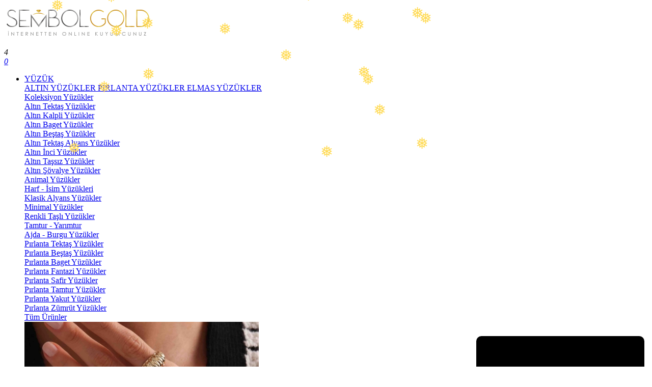

--- FILE ---
content_type: text/html; charset=UTF-8
request_url: https://www.sembolgold.com/tb54253400.html
body_size: 69565
content:
<!DOCTYPE html>
<html lang="tr-TR" >
<head>
<meta charset="utf-8" />
<title>Anturaj Altın Yüzük 0.30 Karat Oval Turmalin Taşlı - SembolGold</title>
<meta name="description" content="Anturaj Altın Yüzük 0.30 Karat Oval Turmalin Taşlı ücretsiz sigortalı kargo ile 1-3 gün içerisinde adresinize teslim. Peşin fiyatına taksit." />
<meta name="copyright" content="T-Soft E-Ticaret Sistemleri" />
<script>window['PRODUCT_DATA'] = [];</script>
<meta name="robots" content="index,follow" /><link rel="canonical" href="https://www.sembolgold.com/tb54253400.html"/>

            <script>
                const E_EXPORT_ACTIVE = 0;
                const CART_DROPDOWN_LIST = true;
                const ENDPOINT_PREFIX = '';
                const ENDPOINT_ALLOWED_KEYS = [];
                const SETTINGS = {"KVKK_REQUIRED":0,"NEGATIVE_STOCK":"0","DYNAMIC_LOADING_SHOW_BUTTON":0,"IS_COMMENT_RATE_ACTIVE":1};
                try {
                    var PAGE_TYPE = 'other';
                    var PAGE_ID = 33;
                    var ON_PAGE_READY = [];
                    var THEME_VERSION = 'v5';
                    var THEME_FOLDER = 'v5-fashion';
                    var MEMBER_INFO = {"ID":0,"CODE":"","FIRST_NAME":"","BIRTH_DATE":"","GENDER":"","LAST_NAME":"","MAIL":"","MAIL_HASH":"","PHONE":"","PHONE_HASH":"","PHONE_HASH_SHA":"","GROUP":0,"TRANSACTION_COUNT":0,"REPRESENTATIVE":"","KVKK":-1,"COUNTRY":"TR","E_COUNTRY":""};
                    var IS_VENDOR = 0;
                    var MOBILE_ACTIVE = false;
                    var CART_COUNT = '0';
                    var CART_TOTAL = '0,00';
                    var SESS_ID = '01ee1d6048e504b355252ee9ac27d9e2';
                    var LANGUAGE = 'tr';
                    var CURRENCY = 'TL';
                    var SEP_DEC = ',';
                    var SEP_THO = '.';
                    var DECIMAL_LENGTH = 2;  
                    var SERVICE_INFO = null;
                    var CART_CSRF_TOKEN = '4867859903a7ef85255a09eade375777a9f8b0465944400066339666e0b7dca4';
                    var CSRF_TOKEN = 'nqDgHIqrm+CFjYeWTYegwCuf/KbBFIQOf3Ak9ZAVCvM=';
                    
                }
                catch(err) { }
            </script>
            <link rel="preload" as="font" href="/theme/v5/css/fonts/tsoft-icon.woff2?v=1" type="font/woff2" crossorigin>
<link rel="preconnect" href="https://fonts.gstatic.com" crossorigin>
<link rel="preload" as="style" href="https://fonts.googleapis.com/css?family=ABeeZee:regular&display=swap">
<link rel="stylesheet" href="https://fonts.googleapis.com/css?family=ABeeZee:regular&display=swap" media="print" onload="this.media='all'">
<noscript>
<link rel="stylesheet" href="https://fonts.googleapis.com/css?family=ABeeZee:regular&display=swap">
</noscript>
<link type="text/css" rel="stylesheet" href="/theme/v5/css/tsoft-icon.css?v=1768565962">
<link type="text/css" rel="stylesheet" href="/theme/v5/css/nouislider.min.css?v=1768565962">
<link type="text/css" rel="stylesheet" href="/theme/v5/css/lightgallery.min.css?v=1768565962">
<link type="text/css" rel="stylesheet" href="/theme/v5/css/swiper.min.css?v=1768565962">
<link type="text/css" rel="stylesheet" href="/theme/v5/css/flatpickr.min.css?v=1768565962">
<link type="text/css" rel="stylesheet" href="/theme/v5/css/skeleton.css?v=1768565962">
<link type="text/css" rel="stylesheet" href="/srv/compressed/load/v5/css/tr/33/0.css?v=1768565962&isTablet=0&isMobile=0&userType=Ziyaretci">
<link rel="shortcut icon" href="//www.sembolgold.com/Data/EditorFiles/sembol-favicon.png">
<meta name="viewport" content="width=device-width, initial-scale=1">
<script>
if (navigator.userAgent.indexOf('iPhone') > -1 || PAGE_ID == 91) {
document.querySelector("[name=viewport]").setAttribute('content', 'width=device-width, initial-scale=1, maximum-scale=1');
}
</script>
<script src="/theme/v5/js/callbacks.js?v=1768565962"></script>
<script src="/js/tsoftapps/v5/header.js?v=1768565962"></script>
<meta name="google-site-verification" content="0K4spWLSF956SEoFgTCv9zeBLJrgTO2ClZlsVF1Syxc" />
<meta name="google-site-verification" content="XU9pkha7Iji-DiuUdEcTGEeHyDRYl8kUyICpfygVSJE" />
<meta name="msvalidate.01" content="6A672F7C10FB7056DAD5A33D7CAE2AEC" /><meta name="google-site-verification" content="2dLVScr5S2VIQLUQlTBjzfBCobpD313H9NsQHzysNDI" /><meta name="p:domain_verify" content="0c6e74c965e848352af070322a242056"/><!-- T-Soft Apps - V5 - Facebook Dönüşümler API - Tracking Code Head Start -->
<script>
if(typeof window.FB_EVENT_ID == 'undefined'){
window.FB_EVENT_ID = "fb_" + new Date().getTime();
}
</script>
<!-- T-Soft Apps - V5 - Facebook Dönüşümler API - Tracking Code Head End --><!-- T-Soft Apps - Google GTAG - Tracking Code Start -->
<script async src="https://www.googletagmanager.com/gtag/js?id=G-VKMFQFKM27"></script>
<script>
function gtag() {
dataLayer.push(arguments);
}
</script>
<!-- T-Soft Apps - Google GTAG - Tracking Code End --><script>
document.addEventListener("DOMContentLoaded", () => {
var script = document.createElement("script");
script.src = "https://roketfy-app.ams3.cdn.digitaloceanspaces.com/ecommerce/organizations/sembolgold/rkt-sembogold.js";
script.type = "text/javascript";
document.body.appendChild(script);
});
</script><script>
if(typeof window.FB_EVENT_ID == 'undefined'){
window.FB_EVENT_ID = "fb_" + new Date().getTime();
}
</script><style type='text/css'>#t-ad-container{display:none;position:fixed;top:0;left:0;width:100%;text-align:center;box-sizing:border-box;z-index:99999;padding:10px}#t-ad-h-flexer{max-width:calc(100% - 100px);display:flex;align-items:center;flex-direction:column}#t-ad-v-flexer{display:flex;align-items:center}#t-ad-text-container{line-height:1.4;text-align:center}#t-ad-button{float:none;display:inline-block;padding-right:15px;padding-left:15px;margin-left:10px;-webkit-transition-timing-function:cubic-bezier(0.200,0.020,0.200,1.000);-moz-transition-timing-function:cubic-bezier(0.200,0.020,0.200,1.000);-ms-transition-timing-function:cubic-bezier(0.200,0.020,0.200,1.000);-o-transition-timing-function:cubic-bezier(0.200,0.020,0.200,1.000);transition-timing-function:cubic-bezier(0.200,0.020,0.200,1.000);-webkit-transition-duration:.5s;-moz-transition-duration:.5s;-ms-transition-duration:.5s;-o-transition-duration:.5s;transition-duration:.5s}#t-ad-button:hover{box-shadow:inset 0 0 0 30px rgba(0,0,0,.3)}#t-ad-close{position:absolute;top:calc(50% - 15px);right:10px;width:30px;height:30px;line-height:30px;font-size:14px;color:#fff;text-align:center;font-weight:700;font-family:'Open Sans',sans-serif;background-color:#333;cursor:pointer}@media only screen and (max-width:768px){#t-ad-h-flexer{max-width:calc(100% - 50px)}#t-ad-v-flexer{display:block}#t-ad-text-container{float:left;width:100%;padding-bottom:10px}#t-ad-text-container *{float:left;width:100%;text-align:left}#t-ad-button{float:left;margin-left:0}}</style>
<div class="t-column-around t-12" id="code-container"> <div id="t-ad-container" class="without-mobile"> <div id="t-ad-h-flexer"> <div id="t-ad-v-flexer"> <span id="t-ad-text-container"> <span id="t-ad-text"></span><br/> <span id="t-ad-subtext"></span> </span> <a href="#" id="t-ad-button" target="_blank"></a> </div></div><span id="t-ad-close" style="border-radius:3px;">x</span> </div></div>
<script type='text/javascript'>
const QUICK_BANNER = {
is_mobile_show: '',
redirect_url: 'https://www.sembolgold.com/altin-takilar?sort=3',
is_guest_active: '',
customer_group_code: '',
background: JSON.parse('{"color":{"main":"#0109e4","button":"#474747"}}'),
time: JSON.parse('{"wait":2,"auto_close":10,"again_show":15}'),
text: JSON.parse('{"main":"T\u00fcm Alt\u0131n \u00dcr\u00fcnlerde %20 \u0130ndirim - 5.000 TL ve \u00dcst\u00fc Al\u0131\u015fveri\u015flerde Alt\u0131n \u0130nci Bileklik Hediye","sub":"Detaylar i\u00e7in butona t\u0131klay\u0131n...","button":"Hemen T\u0131klay\u0131n!","color":{"main":"#fcfcfd","sub":"#ffeba4","button":"#fcfcfd"},"size":{"main":15,"sub":13,"button":15}}'),
button: JSON.parse('{"dimension":{"height":35},"border_radius":3,"active":true,"lineHeight":35}'),
}
var mobile_show = ;
if(!mobile_show){
document.getElementById("without-mobile").style.display = "none";
}
const tAdContainer = document.getElementById('t-ad-container');
tAdContainer.style.backgroundColor = QUICK_BANNER.background.color.main;
tAdContainer.style.display = 'none';
const tAdText = document.getElementById('t-ad-text');
tAdText.style.color = QUICK_BANNER.text.color.main;
tAdText.style.fontSize = QUICK_BANNER.text.size.main + 'px';
tAdText.innerHTML = QUICK_BANNER.text.main;
const tAdSubText = document.getElementById('t-ad-subtext');
tAdSubText.style.color = QUICK_BANNER.text.color.sub;
tAdSubText.style.fontSize = QUICK_BANNER.text.size.sub + 'px';
tAdSubText.innerHTML = QUICK_BANNER.text.sub;
const tAdButton = document.getElementById('t-ad-button');
tAdButton.style.color = QUICK_BANNER.text.color.button;
tAdButton.style.fontSize = QUICK_BANNER.text.size.button + 'px';
tAdButton.style.borderRadius = QUICK_BANNER.button.border_radius + 'px';
tAdButton.style.backgroundColor = QUICK_BANNER.background.color.button;
tAdButton.style.height = QUICK_BANNER.button.dimension.height + 'px';
tAdButton.style.lineHeight = QUICK_BANNER.button.lineHeight + 'px';
tAdButton.style.WebkitBorderRadius = QUICK_BANNER.button.border_radius + 'px';
tAdButton.innerHTML = QUICK_BANNER.text.button;
tAdButton.href = QUICK_BANNER?.redirect_url || 'javascript:void(0)';
tAdButton.style.display = QUICK_BANNER.button.active ? 'block' : 'none';
const tAdClose = document.getElementById('t-ad-close');
tAdClose.addEventListener('click', function () {
tAdContainer.style.display = 'none';
});
if (QUICK_BANNER.customer_group_code.indexOf(',') > -1) {
QUICK_BANNER.customer_group_code = QUICK_BANNER.customer_group_code.split(',').map(function (item) {
return item.trim();
});
if (!QUICK_BANNER.customer_group_code.includes(MEMBER_INFO.GROUP.toString())) {
tAdContainer.remove();
}
}
if (QUICK_BANNER.is_mobile_show === '1') {
tAdContainer.classList.add("forMobile", "forDesktop");
}
if (QUICK_BANNER.is_guest_active === '0' && MEMBER_INFO.ID === 0) {
tAdContainer.remove();
}
window.addEventListener('load', function () {
setTimeout(function () {
tAdContainer.style.display = 'block';
}, QUICK_BANNER.time.wait * 1000);
setTimeout(function () {
tAdContainer.style.display = 'none';
}, QUICK_BANNER.time.auto_close * 1000);
setTimeout(function () {
tAdContainer.style.display = 'block';
}, (QUICK_BANNER.time.again_show * 1000) + (QUICK_BANNER.time.wait * 1000));
});
</script><!-- Google Tag Manager -->
<script>(function(w,d,s,l,i){w[l]=w[l]||[];w[l].push({'gtm.start':
new Date().getTime(),event:'gtm.js'});var f=d.getElementsByTagName(s)[0],
j=d.createElement(s),dl=l!='dataLayer'?'&l='+l:'';j.async=true;j.src=
'https://www.googletagmanager.com/gtm.js?id='+i+dl;f.parentNode.insertBefore(j,f);
})(window,document,'script','dataLayer','GTM-TF2CG5V');</script>
<!-- End Google Tag Manager --><meta name="google-site-verification" content="119424244" />
</head>
<body><!-- Google Tag Manager (noscript) -->
<noscript><iframe src="https://www.googletagmanager.com/ns.html?id=GTM-TF2CG5V"
height="0" width="0" style="display:none;visibility:hidden"></iframe></noscript>
<!-- End Google Tag Manager (noscript) -->
<input type="hidden" id="cookie-law" value="1"><div class="w-100 d-flex flex-wrap ">
<div class=" col-12 col-sm-12 col-md-12 col-lg-12 col-xl-12 col-xxl-12 column-541  "><div class="row">
<div id="relation|648" data-id="648" class="relArea col-12 v5-fashion  folder-header tpl-user_default-diji "><div class="row">
<header class="container-fluid position-relative bg-white">
<div class="row">
<div id="header-middle" class="w-100">
<div id="header-mobile-sticky" class="w-100 p-2 p-md-1 mt-1 mb-1" data-toggle="sticky" data-parent="#header-middle" data-mobile="true">
<div class="row align-items-center justify-content-between">
<div class="col-auto d-lg-none">
<a href="#mobile-menu-648" data-toggle="drawer" id="header-mobile-menu" class="d-flex align-items-center justify-content-center text-dark header-link-item header-link-menu">
<i class="ti-menu"></i>
</a>
</div>
<div class="col-md-12 col-auto">
<a href="https://www.sembolgold.com/" id="logo" class="d-flex align-items-center justify-content-center">
<p><img src="//www.sembolgold.com/Data/EditorFiles/gs_logo.png" alt="gs_logo.png (11 KB)" width="286" height="58" /></p>
</a>
</div>
<div class="col-auto position-desktop-absolute header-right right-0">
<div class="d-flex justify-content-flex-end gap-1 position-relative header-link">
<a href="#header-search-panel-648" data-toggle="drawer" id="header-search-btn" class="d-none d-lg-flex align-items-center justify-content-center text-dark border-circle header-link-item header-link-search">
<i class="ti-search"></i>
</a>
<span id="header-notification-btn" class="d-none d-lg-flex align-items-center justify-content-center text-dark border-circle header-link-item header-link-notification header-notification">
<i class="ti-bell-o position-relative"><span class="d-block">4</span></i>
<div class="header-notification-dropdown-list d-none"></div>
</span>
<a href="#header-member-panel-648" data-toggle="drawer" id="header-favourite-btn" class="d-none d-lg-flex align-items-center justify-content-center text-dark border-circle header-link-item header-link-favourite">
<i class="ti-heart-o"></i>
</a>
<a href="#header-member-panel-648" data-toggle="drawer" id="header-member-btn" class="d-none d-lg-flex align-items-center justify-content-center text-dark border-circle header-link-item header-link-member">
<i class="ti-user"></i>
</a>
<a href="/sepet" id="header-cart-cart" class="d-flex align-items-center justify-content-center text-dark border-circle header-link-item header-link-cart header-cart-dropdown">
<i class="ti-basket-outline position-relative"><span class="cart-soft-count">0</span></i>
</a>
<div class="header-cart-dropdown-list d-none"></div>
</div>
</div>
</div>
</div>
</div>
<div id="header-menu" class="w-100 d-none d-lg-block">
<div id="header-menu-sticky" class="w-100" data-toggle="sticky" data-parent="#header-menu">
<nav id="main-menu" class="w-100 px-1 d-flex justify-content-center position-relative">
<ul class="d-flex menu menu-648">
<li class="d-flex menu-item px-xxl-1 px-xl-10px px-lg-10px">
<a id="menu-6648" href="https://www.sembolgold.com/altin-yuzukler" target="" class="w-100 d-flex align-items-center text-center text-uppercase position-relative " title="YÜZÜK">
YÜZÜK
</a>
<div class="w-100 bg-white border-top border-light py-3 sub-menu">
<div class="container">
<div class="row">
<div class="col-6 position-relative">
<div class="row">
<div class="col-4 sub-menu-secondary ">
<a id="submenu-63648" href="https://www.sembolgold.com/altin-yuzukler" target="" class="fw-medium d-flex align-items-center pb-xxl-3 pb-xl-2 pb-lg-1 sub-menu-secondary-title active " title="ALTIN YÜZÜKLER">
ALTIN YÜZÜKLER
<i class="ti-arrow-right ml-auto"></i> </a>
<a id="submenu-8648" href="https://www.sembolgold.com/pirlanta-yuzukler" target="" class="fw-medium d-flex align-items-center pb-xxl-3 pb-xl-2 pb-lg-1 sub-menu-secondary-title " title="PIRLANTA YÜZÜKLER">
PIRLANTA YÜZÜKLER
<i class="ti-arrow-right ml-auto"></i> </a>
<a id="submenu-9648" href="https://www.sembolgold.com/elmas-yuzukler" target="" class="fw-medium d-flex align-items-center pb-xxl-3 pb-xl-2 pb-lg-1 sub-menu-secondary-title " title="ELMAS YÜZÜKLER">
ELMAS YÜZÜKLER
</a>
</div>
<div class="col-8">
<div data-id="submenu-63648" class="w-100 fade-in d-none sub-menu-tertiary active">
<div class="d-flex flex-wrap flex-direction-column sub-menu-tertiary-list">
<div class="d-flex">
<a id="childmenu-23648" href="https://www.sembolgold.com/koleksiyon-yuzukler" target="" class="d-inline-flex fw-light " title="Koleksiyon Yüzükler">
Koleksiyon Yüzükler
</a>
</div>
<div class="d-flex">
<a id="childmenu-15648" href="https://www.sembolgold.com/altin-tektas-yuzukler" target="" class="d-inline-flex fw-light " title="Altın Tektaş Yüzükler">
Altın Tektaş Yüzükler
</a>
</div>
<div class="d-flex">
<a id="childmenu-485648" href="https://www.sembolgold.com/altin-kalpli-yuzukler" target="" class="d-inline-flex fw-light " title="Altın Kalpli Yüzükler">
Altın Kalpli Yüzükler
</a>
</div>
<div class="d-flex">
<a id="childmenu-24648" href="https://www.sembolgold.com/baget-altin-yuzukler" target="" class="d-inline-flex fw-light " title="Altın Baget Yüzükler">
Altın Baget Yüzükler
</a>
</div>
<div class="d-flex">
<a id="childmenu-22648" href="https://www.sembolgold.com/bes-tas-yuzuk" target="" class="d-inline-flex fw-light " title="Altın Beştaş Yüzükler">
Altın Beştaş Yüzükler
</a>
</div>
<div class="d-flex">
<a id="childmenu-73648" href="https://www.sembolgold.com/tektas-alyans" target="" class="d-inline-flex fw-light " title="Altın Tektaş Alyans Yüzükler">
Altın Tektaş Alyans Yüzükler
</a>
</div>
<div class="d-flex">
<a id="childmenu-458648" href="https://www.sembolgold.com/altin-inci-yuzukler" target="" class="d-inline-flex fw-light " title="Altın İnci Yüzükler">
Altın İnci Yüzükler
</a>
</div>
<div class="d-flex">
<a id="childmenu-206648" href="https://www.sembolgold.com/altin-tassiz-yuzuk" target="" class="d-inline-flex fw-light " title="Altın Taşsız Yüzükler">
Altın Taşsız Yüzükler
</a>
</div>
<div class="d-flex">
<a id="childmenu-454648" href="https://www.sembolgold.com/altin-sovalye-yuzukler" target="" class="d-inline-flex fw-light " title="Altın Şövalye Yüzükler">
Altın Şövalye Yüzükler
</a>
</div>
<div class="d-flex">
<a id="childmenu-459648" href="https://www.sembolgold.com/animal-yuzukler" target="" class="d-inline-flex fw-light " title="Animal Yüzükler">
Animal Yüzükler
</a>
</div>
<div class="d-flex">
<a id="childmenu-456648" href="https://www.sembolgold.com/altin-harf-yuzukler" target="" class="d-inline-flex fw-light " title="Harf - İsim Yüzükleri">
Harf - İsim Yüzükleri
</a>
</div>
<div class="d-flex">
<a id="childmenu-460648" href="https://www.sembolgold.com/klasik-alyans-yuzukler" target="" class="d-inline-flex fw-light " title="Klasik Alyans Yüzükler">
Klasik Alyans Yüzükler
</a>
</div>
<div class="d-flex">
<a id="childmenu-481648" href="https://www.sembolgold.com/minimal-yuzukler" target="" class="d-inline-flex fw-light " title="Minimal Yüzükler">
Minimal Yüzükler
</a>
</div>
<div class="d-flex">
<a id="childmenu-455648" href="https://www.sembolgold.com/renkli-tasli-yuzukler" target="" class="d-inline-flex fw-light " title="Renkli Taşlı Yüzükler">
Renkli Taşlı Yüzükler
</a>
</div>
<div class="d-flex">
<a id="childmenu-457648" href="https://www.sembolgold.com/tamtur-yarimtur" target="" class="d-inline-flex fw-light " title="Tamtur - Yarımtur">
Tamtur - Yarımtur
</a>
</div>
<div class="d-flex">
<a id="childmenu-491648" href="https://www.sembolgold.com/ajda-burgu-yuzukler" target="" class="d-inline-flex fw-light " title="Ajda - Burgu Yüzükler">
Ajda - Burgu Yüzükler
</a>
</div>
</div>
</div>
<div data-id="submenu-8648" class="w-100 fade-in d-none sub-menu-tertiary">
<div class="d-flex flex-wrap flex-direction-column sub-menu-tertiary-list">
<div class="d-flex">
<a id="childmenu-366648" href="https://www.sembolgold.com/pirlanta-tektas-yuzukler" target="" class="d-inline-flex fw-light " title="Pırlanta Tektaş Yüzükler">
Pırlanta Tektaş Yüzükler
</a>
</div>
<div class="d-flex">
<a id="childmenu-361648" href="https://www.sembolgold.com/pirlanta-bestas-yuzukler" target="" class="d-inline-flex fw-light " title="Pırlanta Beştaş Yüzükler">
Pırlanta Beştaş Yüzükler
</a>
</div>
<div class="d-flex">
<a id="childmenu-360648" href="https://www.sembolgold.com/pirlanta-baget-yuzukler" target="" class="d-inline-flex fw-light " title="Pırlanta Baget Yüzükler">
Pırlanta Baget Yüzükler
</a>
</div>
<div class="d-flex">
<a id="childmenu-362648" href="https://www.sembolgold.com/pirlanta-fantazi-yuzukler" target="" class="d-inline-flex fw-light " title="Pırlanta Fantazi Yüzükler">
Pırlanta Fantazi Yüzükler
</a>
</div>
<div class="d-flex">
<a id="childmenu-363648" href="https://www.sembolgold.com/pirlanta-safir-yuzukler" target="" class="d-inline-flex fw-light " title="Pırlanta Safir Yüzükler">
Pırlanta Safir Yüzükler
</a>
</div>
<div class="d-flex">
<a id="childmenu-365648" href="https://www.sembolgold.com/pirlanta-tamtur-yuzukler" target="" class="d-inline-flex fw-light " title="Pırlanta Tamtur Yüzükler">
Pırlanta Tamtur Yüzükler
</a>
</div>
<div class="d-flex">
<a id="childmenu-367648" href="https://www.sembolgold.com/pirlanta-yakut-yuzukler" target="" class="d-inline-flex fw-light " title="Pırlanta Yakut Yüzükler">
Pırlanta Yakut Yüzükler
</a>
</div>
<div class="d-flex">
<a id="childmenu-368648" href="https://www.sembolgold.com/pirlanta-zumrut-yuzukler" target="" class="d-inline-flex fw-light " title="Pırlanta Zümrüt Yüzükler">
Pırlanta Zümrüt Yüzükler
</a>
</div>
</div>
</div>
<div class="d-flex w-100 d-block">
<a id="submenu-9648-all" href="https://www.sembolgold.com/elmas-yuzukler" class="d-inline-flex align-items-center text-primary showAll position-absolute bottom-0" title="Tüm Ürünler">
Tüm Ürünler <i class="ti-arrow-right ml-10px"></i>
</a>
</div>
</div>
</div>
</div>
<div class="col-6 position-relative">
<div class="w-100 d-flex align-items-center justify-content-between">
<div class="menuImgLeft col-6 pr-5px pl-0"><a href="/altin-tassiz-yuzuk"><img src="/Data/EditorFiles/images/kategoriler/Tassiz-Yuzuk.jpg"></a></div> <div class="menuImgRight col-6 pl-5px pr-0 d-flex align-items-center justify-content-between flex-wrap">
<a href="/renkli-tasli-yuzukler"><img src="/Data/EditorFiles/images/kategoriler/Renkli-Tasli-Yuzuk-1.jpg"></a> <a href="/koleksiyon-yuzukler"><img src="/Data/EditorFiles/images/kategoriler/Koleksiyon-Yuzuk.jpg"></a> </div>
</div>
</div>
</div>
</div>
</div>
</li>
<li class="d-flex menu-item px-xxl-1 px-xl-10px px-lg-10px">
<a id="menu-1648" href="https://www.sembolgold.com/altin-kolyeler" target="" class="w-100 d-flex align-items-center text-center text-uppercase position-relative " title="KOLYE">
KOLYE
</a>
<div class="w-100 bg-white border-top border-light py-3 sub-menu">
<div class="container">
<div class="row">
<div class="col-6 position-relative">
<div class="row">
<div class="col-4 sub-menu-secondary ">
<a id="submenu-4648" href="https://www.sembolgold.com/altin-kolyeler" target="" class="fw-medium d-flex align-items-center pb-xxl-3 pb-xl-2 pb-lg-1 sub-menu-secondary-title active " title="ALTIN KOLYELER">
ALTIN KOLYELER
<i class="ti-arrow-right ml-auto"></i> </a>
<a id="submenu-3648" href="https://www.sembolgold.com/pirlanta-kolyeler" target="" class="fw-medium d-flex align-items-center pb-xxl-3 pb-xl-2 pb-lg-1 sub-menu-secondary-title " title="PIRLANTA KOLYELER">
PIRLANTA KOLYELER
<i class="ti-arrow-right ml-auto"></i> </a>
<a id="submenu-5648" href="https://www.sembolgold.com/elmas-kolyeler" target="" class="fw-medium d-flex align-items-center pb-xxl-3 pb-xl-2 pb-lg-1 sub-menu-secondary-title " title="ELMAS KOLYELER">
ELMAS KOLYELER
</a>
</div>
<div class="col-8">
<div data-id="submenu-4648" class="w-100 fade-in d-none sub-menu-tertiary active">
<div class="d-flex flex-wrap flex-direction-column sub-menu-tertiary-list">
<div class="d-flex">
<a id="childmenu-42648" href="https://www.sembolgold.com/koleksiyon-kolye-modelleri" target="" class="d-inline-flex fw-light " title="Koleksiyon Kolye Modelleri">
Koleksiyon Kolye Modelleri
</a>
</div>
<div class="d-flex">
<a id="childmenu-51648" href="https://www.sembolgold.com/altin-zincir-kolye" target="" class="d-inline-flex fw-light " title="Altın Zincir Modelleri">
Altın Zincir Modelleri
</a>
</div>
<div class="d-flex">
<a id="childmenu-452648" href="https://www.sembolgold.com/altin-baget-kolye" target="" class="d-inline-flex fw-light " title="Altın Baget Kolyeler">
Altın Baget Kolyeler
</a>
</div>
<div class="d-flex">
<a id="childmenu-207648" href="https://www.sembolgold.com/altin-resimli-kolyeler" target="" class="d-inline-flex fw-light " title="Altın Resimli Kolyeler">
Altın Resimli Kolyeler
</a>
</div>
<div class="d-flex">
<a id="childmenu-464648" href="https://www.sembolgold.com/altin-inci-kolyeler" target="" class="d-inline-flex fw-light " title="Altın İnci Kolyeler">
Altın İnci Kolyeler
</a>
</div>
<div class="d-flex">
<a id="childmenu-463648" href="https://www.sembolgold.com/animal-kolye" target="" class="d-inline-flex fw-light " title="Animal Kolye">
Animal Kolye
</a>
</div>
<div class="d-flex">
<a id="childmenu-465648" href="https://www.sembolgold.com/sonsuzluk-kolyeler" target="" class="d-inline-flex fw-light " title="Sonsuzluk Kolyeler">
Sonsuzluk Kolyeler
</a>
</div>
<div class="d-flex">
<a id="childmenu-247648" href="https://www.sembolgold.com/altin-kalp-kolyeler" target="" class="d-inline-flex fw-light " title="Altın Kalpli Kolyeler">
Altın Kalpli Kolyeler
</a>
</div>
<div class="d-flex">
<a id="childmenu-40648" href="https://www.sembolgold.com/parali-kolye" target="" class="d-inline-flex fw-light " title="Altın Tuğralı Kolyeler">
Altın Tuğralı Kolyeler
</a>
</div>
<div class="d-flex">
<a id="childmenu-39648" href="https://www.sembolgold.com/isimli-kolye" target="" class="d-inline-flex fw-light " title="Harf - İsimli Kolyeler">
Harf - İsimli Kolyeler
</a>
</div>
<div class="d-flex">
<a id="childmenu-467648" href="https://www.sembolgold.com/ay-yildiz-kolyeler" target="" class="d-inline-flex fw-light " title="Ay Yıldız Kolyeler">
Ay Yıldız Kolyeler
</a>
</div>
<div class="d-flex">
<a id="childmenu-466648" href="https://www.sembolgold.com/dua-kolye" target="" class="d-inline-flex fw-light " title="Dua Kolye">
Dua Kolye
</a>
</div>
<div class="d-flex">
<a id="childmenu-462648" href="https://www.sembolgold.com/renkli-tasli-kolye" target="" class="d-inline-flex fw-light " title="Renkli Taşlı Kolye">
Renkli Taşlı Kolye
</a>
</div>
<div class="d-flex">
<a id="childmenu-461648" href="https://www.sembolgold.com/minimal-kolye" target="" class="d-inline-flex fw-light " title="Minimal Kolye">
Minimal Kolye
</a>
</div>
<div class="d-flex">
<a id="childmenu-482648" href="https://www.sembolgold.com/tektas-kolye" target="" class="d-inline-flex fw-light " title="Tektaş Kolyeler">
Tektaş Kolyeler
</a>
</div>
<div class="d-flex">
<a id="childmenu-483648" href="https://www.sembolgold.com/charm-modelleri" target="" class="d-inline-flex fw-light " title="CHARM">
CHARM
</a>
</div>
</div>
</div>
<div data-id="submenu-3648" class="w-100 fade-in d-none sub-menu-tertiary">
<div class="d-flex flex-wrap flex-direction-column sub-menu-tertiary-list">
<div class="d-flex">
<a id="childmenu-356648" href="https://www.sembolgold.com/pirlanta-tektas-kolyeler" target="" class="d-inline-flex fw-light " title="Pırlanta Tektaş Kolyeler">
Pırlanta Tektaş Kolyeler
</a>
</div>
<div class="d-flex">
<a id="childmenu-353648" href="https://www.sembolgold.com/pirlanta-baget-kolyeler" target="" class="d-inline-flex fw-light " title="Pırlanta Baget Kolyeler">
Pırlanta Baget Kolyeler
</a>
</div>
<div class="d-flex">
<a id="childmenu-354648" href="https://www.sembolgold.com/pirlanta-fantazi-kolyeler" target="" class="d-inline-flex fw-light " title="Pırlanta Fantazi Kolyeler">
Pırlanta Fantazi Kolyeler
</a>
</div>
<div class="d-flex">
<a id="childmenu-355648" href="https://www.sembolgold.com/pirlanta-safir-kolyeler" target="" class="d-inline-flex fw-light " title="Pırlanta Safir Kolyeler">
Pırlanta Safir Kolyeler
</a>
</div>
<div class="d-flex">
<a id="childmenu-357648" href="https://www.sembolgold.com/pirlanta-yakut-kolyeler" target="" class="d-inline-flex fw-light " title="Pırlanta Yakut Kolyeler">
Pırlanta Yakut Kolyeler
</a>
</div>
<div class="d-flex">
<a id="childmenu-359648" href="https://www.sembolgold.com/pirlanta-zumrut-kolyeler" target="" class="d-inline-flex fw-light " title="Pırlanta Zümrüt Kolyeler">
Pırlanta Zümrüt Kolyeler
</a>
</div>
<div class="d-flex">
<a id="childmenu-486648" href="https://www.sembolgold.com/pirlanta-renkli-tasli-kolyeler" target="" class="d-inline-flex fw-light " title="Pırlanta Renkli Taşlı Kolyeler">
Pırlanta Renkli Taşlı Kolyeler
</a>
</div>
<div class="d-flex">
<a id="childmenu-487648" href="https://www.sembolgold.com/pirlanta-trend-kolye" target="" class="d-inline-flex fw-light " title="Pırlanta Trend Kolyeler">
Pırlanta Trend Kolyeler
</a>
</div>
</div>
</div>
<div class="d-flex w-100 d-block">
<a id="submenu-9648-all" href="https://www.sembolgold.com/elmas-yuzukler" class="d-inline-flex align-items-center text-primary showAll position-absolute bottom-0" title="Tüm Ürünler">
Tüm Ürünler <i class="ti-arrow-right ml-10px"></i>
</a>
</div>
</div>
</div>
</div>
<div class="col-6 position-relative">
<div class="w-100 d-flex align-items-center justify-content-between">
</div>
</div>
</div>
</div>
</div>
</li>
<li class="d-flex menu-item px-xxl-1 px-xl-10px px-lg-10px">
<a id="menu-10648" href="https://www.sembolgold.com/altin-kupeler" target="" class="w-100 d-flex align-items-center text-center text-uppercase position-relative " title="KÜPE">
KÜPE
</a>
<div class="w-100 bg-white border-top border-light py-3 sub-menu">
<div class="container">
<div class="row">
<div class="col-6 position-relative">
<div class="row">
<div class="col-4 sub-menu-secondary ">
<a id="submenu-61648" href="https://www.sembolgold.com/altin-kupeler" target="" class="fw-medium d-flex align-items-center pb-xxl-3 pb-xl-2 pb-lg-1 sub-menu-secondary-title active " title="ALTIN KÜPELER">
ALTIN KÜPELER
<i class="ti-arrow-right ml-auto"></i> </a>
<a id="submenu-62648" href="https://www.sembolgold.com/pirlanta-kupeler" target="" class="fw-medium d-flex align-items-center pb-xxl-3 pb-xl-2 pb-lg-1 sub-menu-secondary-title " title="PIRLANTA KÜPELER">
PIRLANTA KÜPELER
<i class="ti-arrow-right ml-auto"></i> </a>
<a id="submenu-20648" href="https://www.sembolgold.com/elmas-kupeler" target="" class="fw-medium d-flex align-items-center pb-xxl-3 pb-xl-2 pb-lg-1 sub-menu-secondary-title " title="ELMAS KÜPELER">
ELMAS KÜPELER
</a>
</div>
<div class="col-8">
<div data-id="submenu-61648" class="w-100 fade-in d-none sub-menu-tertiary active">
<div class="d-flex flex-wrap flex-direction-column sub-menu-tertiary-list">
<div class="d-flex">
<a id="childmenu-478648" href="https://www.sembolgold.com/italy-koleksiyon-kupeler" target="" class="d-inline-flex fw-light " title="İtaly Koleksiyon Küpeler">
İtaly Koleksiyon Küpeler
</a>
</div>
<div class="d-flex">
<a id="childmenu-453648" href="https://www.sembolgold.com/altin-baget-kupe" target="" class="d-inline-flex fw-light " title="Altın Baget Küpeler">
Altın Baget Küpeler
</a>
</div>
<div class="d-flex">
<a id="childmenu-16648" href="https://www.sembolgold.com/halka-kupe" target="" class="d-inline-flex fw-light " title="Altın Halka Küpeler">
Altın Halka Küpeler
</a>
</div>
<div class="d-flex">
<a id="childmenu-18648" href="https://www.sembolgold.com/sallantili-kupe" target="" class="d-inline-flex fw-light " title="Altın Sallantılı Küpeler">
Altın Sallantılı Küpeler
</a>
</div>
<div class="d-flex">
<a id="childmenu-17648" href="https://www.sembolgold.com/altin-kupe-modelleri" target="" class="d-inline-flex fw-light " title="Altın Ataç Küpeler">
Altın Ataç Küpeler
</a>
</div>
<div class="d-flex">
<a id="childmenu-468648" href="https://www.sembolgold.com/altin-civi-kupe" target="" class="d-inline-flex fw-light " title="Altın Vidalı Küpeler">
Altın Vidalı Küpeler
</a>
</div>
<div class="d-flex">
<a id="childmenu-451648" href="https://www.sembolgold.com/altin-j-kupe" target="" class="d-inline-flex fw-light " title="Altın J Küpeler">
Altın J Küpeler
</a>
</div>
<div class="d-flex">
<a id="childmenu-500648" href="https://www.sembolgold.com/klasik-halka-kupeler" target="" class="d-inline-flex fw-light " title="Klasik Halka Küpeler">
Klasik Halka Küpeler
</a>
</div>
</div>
</div>
<div data-id="submenu-62648" class="w-100 fade-in d-none sub-menu-tertiary">
<div class="d-flex flex-wrap flex-direction-column sub-menu-tertiary-list">
<div class="d-flex">
<a id="childmenu-347648" href="https://www.sembolgold.com/pirlanta-baget-kupeler" target="" class="d-inline-flex fw-light " title="Pırlanta Baget Küpeler">
Pırlanta Baget Küpeler
</a>
</div>
<div class="d-flex">
<a id="childmenu-488648" href="https://www.sembolgold.com/pirlanta-halka-kupeler" target="" class="d-inline-flex fw-light " title="Pırlanta Halka Küpeler">
Pırlanta Halka Küpeler
</a>
</div>
<div class="d-flex">
<a id="childmenu-348648" href="https://www.sembolgold.com/pirlanta-fantazi-kupeler" target="" class="d-inline-flex fw-light " title="Pırlanta Fantazi Küpeler">
Pırlanta Fantazi Küpeler
</a>
</div>
<div class="d-flex">
<a id="childmenu-349648" href="https://www.sembolgold.com/pirlanta-safir-kupeler" target="" class="d-inline-flex fw-light " title="Pırlanta Safir Küpeler">
Pırlanta Safir Küpeler
</a>
</div>
<div class="d-flex">
<a id="childmenu-350648" href="https://www.sembolgold.com/pirlanta-tektas-kupeler" target="" class="d-inline-flex fw-light " title="Pırlanta Tektaş Küpeler">
Pırlanta Tektaş Küpeler
</a>
</div>
<div class="d-flex">
<a id="childmenu-351648" href="https://www.sembolgold.com/pirlanta-yakut-kupeler" target="" class="d-inline-flex fw-light " title="Pırlanta Yakut Küpeler">
Pırlanta Yakut Küpeler
</a>
</div>
<div class="d-flex">
<a id="childmenu-352648" href="https://www.sembolgold.com/pirlanta-zumrut-kupeler" target="" class="d-inline-flex fw-light " title="Pırlanta Zümrüt Küpeler">
Pırlanta Zümrüt Küpeler
</a>
</div>
<div class="d-flex">
<a id="childmenu-489648" href="https://www.sembolgold.com/pirlanta-trend-kupeler" target="" class="d-inline-flex fw-light " title="Pırlanta Trend Küpeler">
Pırlanta Trend Küpeler
</a>
</div>
<div class="d-flex">
<a id="childmenu-490648" href="https://www.sembolgold.com/pirlanta-renkli-tasli-kupeler" target="" class="d-inline-flex fw-light " title="Pırlanta Renkli Taşlı Küpeler">
Pırlanta Renkli Taşlı Küpeler
</a>
</div>
</div>
</div>
<div class="d-flex w-100 d-block">
<a id="submenu-9648-all" href="https://www.sembolgold.com/elmas-yuzukler" class="d-inline-flex align-items-center text-primary showAll position-absolute bottom-0" title="Tüm Ürünler">
Tüm Ürünler <i class="ti-arrow-right ml-10px"></i>
</a>
</div>
</div>
</div>
</div>
<div class="col-6 position-relative">
<div class="w-100 d-flex align-items-center justify-content-between">
<div class="menuImgLeft col-6 pr-5px pl-0"><a href="/altin-baget-kupe"><img src="/Data/EditorFiles/images/kategoriler/Ucgen-Baget-Kupe.jpg"></a></div> <div class="menuImgRight col-6 pl-5px pr-0 d-flex align-items-center justify-content-between flex-wrap">
<a href="/halka-kupe"><img src="/Data/EditorFiles/images/kategoriler/Halka-Kupe-1.jpg"></a> <a href="/italy-koleksiyon-kupeler"><img src="/Data/EditorFiles/images/kategoriler/Italy-Kupe.jpg"></a> </div>
</div>
</div>
</div>
</div>
</div>
</li>
<li class="d-flex menu-item px-xxl-1 px-xl-10px px-lg-10px">
<a id="menu-14648" href="https://www.sembolgold.com/altin-bileklikler" target="" class="w-100 d-flex align-items-center text-center text-uppercase position-relative " title="BİLEKLİK">
BİLEKLİK
</a>
<div class="w-100 bg-white border-top border-light py-3 sub-menu">
<div class="container">
<div class="row">
<div class="col-6 position-relative">
<div class="row">
<div class="col-4 sub-menu-secondary ">
<a id="submenu-21648" href="https://www.sembolgold.com/altin-bileklikler" target="" class="fw-medium d-flex align-items-center pb-xxl-3 pb-xl-2 pb-lg-1 sub-menu-secondary-title active " title="ALTIN BİLEKLİKLER">
ALTIN BİLEKLİKLER
<i class="ti-arrow-right ml-auto"></i> </a>
<a id="submenu-22648" href="https://www.sembolgold.com/pirlanta-bileklikler" target="" class="fw-medium d-flex align-items-center pb-xxl-3 pb-xl-2 pb-lg-1 sub-menu-secondary-title " title="PIRLANTA BİLEKLİKLER">
PIRLANTA BİLEKLİKLER
<i class="ti-arrow-right ml-auto"></i> </a>
<a id="submenu-23648" href="https://www.sembolgold.com/elmas-bileklikler" target="" class="fw-medium d-flex align-items-center pb-xxl-3 pb-xl-2 pb-lg-1 sub-menu-secondary-title " title="ELMAS BİLEKLİKLER">
ELMAS BİLEKLİKLER
</a>
</div>
<div class="col-8">
<div data-id="submenu-21648" class="w-100 fade-in d-none sub-menu-tertiary active">
<div class="d-flex flex-wrap flex-direction-column sub-menu-tertiary-list">
<div class="d-flex">
<a id="childmenu-472648" href="https://www.sembolgold.com/hallow-bileklikler" target="" class="d-inline-flex fw-light " title="Hallow Bileklikler">
Hallow Bileklikler
</a>
</div>
<div class="d-flex">
<a id="childmenu-499648" href="https://www.sembolgold.com/gurmet-bileklik" target="" class="d-inline-flex fw-light " title="Gurmet Bileklik">
Gurmet Bileklik
</a>
</div>
<div class="d-flex">
<a id="childmenu-471648" href="https://www.sembolgold.com/atac-bileklikler" target="" class="d-inline-flex fw-light " title="Ataç Bileklikler">
Ataç Bileklikler
</a>
</div>
<div class="d-flex">
<a id="childmenu-473648" href="https://www.sembolgold.com/altin-baget-bileklikler" target="" class="d-inline-flex fw-light " title="Altın Baget Bileklikler">
Altın Baget Bileklikler
</a>
</div>
<div class="d-flex">
<a id="childmenu-77648" href="https://www.sembolgold.com/altin-sahmeran-bileklik" target="" class="d-inline-flex fw-light " title="Altın Şahmeranlar">
Altın Şahmeranlar
</a>
</div>
<div class="d-flex">
<a id="childmenu-76648" href="https://www.sembolgold.com/altin-zincir-bileklikler" target="" class="d-inline-flex fw-light " title="Altın Zincir Bileklikler">
Altın Zincir Bileklikler
</a>
</div>
<div class="d-flex">
<a id="childmenu-375648" href="https://www.sembolgold.com/ceyrek-bileklikler" target="" class="d-inline-flex fw-light " title="Çeyrekli Bileklikler">
Çeyrekli Bileklikler
</a>
</div>
<div class="d-flex">
<a id="childmenu-470648" href="https://www.sembolgold.com/dorika-bileklikler" target="" class="d-inline-flex fw-light " title="Dorika Bileklikler">
Dorika Bileklikler
</a>
</div>
<div class="d-flex">
<a id="childmenu-469648" href="https://www.sembolgold.com/harf-isim-bileklikler" target="" class="d-inline-flex fw-light " title="Harf - İsim Bileklikler">
Harf - İsim Bileklikler
</a>
</div>
<div class="d-flex">
<a id="childmenu-246648" href="https://www.sembolgold.com/halhal-altin-bileklik" target="" class="d-inline-flex fw-light " title="Halhal Bileklik">
Halhal Bileklik
</a>
</div>
<div class="d-flex">
<a id="childmenu-217648" href="https://www.sembolgold.com/altin-nazarboncuklu-bileklikler" target="" class="d-inline-flex fw-light " title="Nazarboncuk Bileklikler">
Nazarboncuk Bileklikler
</a>
</div>
<div class="d-flex">
<a id="childmenu-484648" href="https://www.sembolgold.com/su-yolu-bileklikler" target="" class="d-inline-flex fw-light " title="Su Yolu Bileklikler">
Su Yolu Bileklikler
</a>
</div>
<div class="d-flex">
<a id="childmenu-64648" href="https://www.sembolgold.com/tasarim-bileklikler" target="" class="d-inline-flex fw-light " title="Tasarım Bileklikler">
Tasarım Bileklikler
</a>
</div>
</div>
</div>
<div data-id="submenu-22648" class="w-100 fade-in d-none sub-menu-tertiary">
<div class="d-flex flex-wrap flex-direction-column sub-menu-tertiary-list">
<div class="d-flex">
<a id="childmenu-341648" href="https://www.sembolgold.com/pirlanta-baget-bileklikler" target="" class="d-inline-flex fw-light " title="Pırlanta Baget Bileklikler">
Pırlanta Baget Bileklikler
</a>
</div>
<div class="d-flex">
<a id="childmenu-342648" href="https://www.sembolgold.com/pirlanta-fantazi-bileklikler" target="" class="d-inline-flex fw-light " title="Pırlanta Fantazi Bileklikler">
Pırlanta Fantazi Bileklikler
</a>
</div>
<div class="d-flex">
<a id="childmenu-343648" href="https://www.sembolgold.com/pirlanta-safir-bileklikler" target="" class="d-inline-flex fw-light " title="Pırlanta Safir Bileklikler">
Pırlanta Safir Bileklikler
</a>
</div>
<div class="d-flex">
<a id="childmenu-344648" href="https://www.sembolgold.com/pirlanta-suyolu-bileklikler" target="" class="d-inline-flex fw-light " title="Pırlanta Suyolu Bileklikler">
Pırlanta Suyolu Bileklikler
</a>
</div>
<div class="d-flex">
<a id="childmenu-345648" href="https://www.sembolgold.com/pirlanta-yakut-bileklikler" target="" class="d-inline-flex fw-light " title="Pırlanta Yakut Bileklikler">
Pırlanta Yakut Bileklikler
</a>
</div>
<div class="d-flex">
<a id="childmenu-346648" href="https://www.sembolgold.com/pirlanta-zumrut-bileklikler" target="" class="d-inline-flex fw-light " title="Pırlanta Zümrüt Bileklikler">
Pırlanta Zümrüt Bileklikler
</a>
</div>
</div>
</div>
<div class="d-flex w-100 d-block">
<a id="submenu-9648-all" href="https://www.sembolgold.com/elmas-yuzukler" class="d-inline-flex align-items-center text-primary showAll position-absolute bottom-0" title="Tüm Ürünler">
Tüm Ürünler <i class="ti-arrow-right ml-10px"></i>
</a>
</div>
</div>
</div>
</div>
<div class="col-6 position-relative">
<div class="w-100 d-flex align-items-center justify-content-between">
<div class="menuImgLeft col-6 pr-5px pl-0"><a href="/harf-isim-bileklikler"><img src="/Data/EditorFiles/images/kategoriler/Harf-Bileklik.jpg"></a></div> <div class="menuImgRight col-6 pl-5px pr-0 d-flex align-items-center justify-content-between flex-wrap">
<a href="/hallow-bileklikler"><img src="/Data/EditorFiles/images/kategoriler/Hallow-Bileklik.jpg"></a> <a href="/altin-sahmeran-bileklik"><img src="/Data/EditorFiles/images/kategoriler/Sahmeran-Bileklik-1.jpg"></a> </div>
</div>
</div>
</div>
</div>
</div>
</li>
<li class="d-flex menu-item px-xxl-1 px-xl-10px px-lg-10px">
<a id="menu-24648" href="https://www.sembolgold.com/altin-bilezikler" target="" class="w-100 d-flex align-items-center text-center text-uppercase position-relative " title="BİLEZİK">
BİLEZİK
</a>
<div class="w-100 bg-white border-top border-light py-3 sub-menu">
<div class="container">
<div class="row">
<div class="col-6 position-relative">
<div class="row">
<div class="col-4 sub-menu-secondary ">
<a id="submenu-480648" href="https://www.sembolgold.com/8-ayar-altin-bilezik" target="" class="fw-medium d-flex align-items-center pb-xxl-3 pb-xl-2 pb-lg-1 sub-menu-secondary-title active " title="8 Ayar Altın Bilezik">
8 Ayar Altın Bilezik
</a>
<a id="submenu-92648" href="https://www.sembolgold.com/altin-hediyelik-bilezikler" target="" class="fw-medium d-flex align-items-center pb-xxl-3 pb-xl-2 pb-lg-1 sub-menu-secondary-title " title="14 Ayar Altın Bilezik">
14 Ayar Altın Bilezik
</a>
<a id="submenu-71648" href="https://www.sembolgold.com/22-ayar-altin-bilezik" target="" class="fw-medium d-flex align-items-center pb-xxl-3 pb-xl-2 pb-lg-1 sub-menu-secondary-title " title="22 Ayar Ajda Bilezikler">
22 Ayar Ajda Bilezikler
<i class="ti-arrow-right ml-auto"></i> </a>
</div>
<div class="col-8">
<div data-id="submenu-71648" class="w-100 fade-in d-none sub-menu-tertiary">
<div class="d-flex flex-wrap flex-direction-column sub-menu-tertiary-list">
<div class="d-flex">
<a id="childmenu-501648" href="https://www.sembolgold.com/ajda-bilezik" target="" class="d-inline-flex fw-light " title="Ajda Bilezik">
Ajda Bilezik
</a>
</div>
<div class="d-flex">
<a id="childmenu-502648" href="https://www.sembolgold.com/ajda-zikzak" target="" class="d-inline-flex fw-light " title="Ajda Zikzak">
Ajda Zikzak
</a>
</div>
<div class="d-flex">
<a id="childmenu-503648" href="https://www.sembolgold.com/ajda-gurmet" target="" class="d-inline-flex fw-light " title="Ajda Gurmet">
Ajda Gurmet
</a>
</div>
<div class="d-flex">
<a id="childmenu-504648" href="https://www.sembolgold.com/ajda-mujde" target="" class="d-inline-flex fw-light " title="Ajda Müjde">
Ajda Müjde
</a>
</div>
<div class="d-flex">
<a id="childmenu-505648" href="https://www.sembolgold.com/kibrit-copu-bilezik" target="" class="d-inline-flex fw-light " title="Kibrit Çöpü Bilezik">
Kibrit Çöpü Bilezik
</a>
</div>
</div>
</div>
<div class="d-flex w-100 d-block">
<a id="submenu-9648-all" href="https://www.sembolgold.com/elmas-yuzukler" class="d-inline-flex align-items-center text-primary showAll position-absolute bottom-0" title="Tüm Ürünler">
Tüm Ürünler <i class="ti-arrow-right ml-10px"></i>
</a>
</div>
</div>
</div>
</div>
<div class="col-6 position-relative">
<div class="w-100 d-flex align-items-center justify-content-between">
<div class="menuImgLeft col-6 pr-5px pl-0"><a href="/22-ayar-altin-bilezik"><img src="/Data/EditorFiles/images/kategoriler/22-Ayar-Bilezik.jpg"></a></div> <div class="menuImgRight col-6 pl-5px pr-0 d-flex align-items-center justify-content-between flex-wrap">
<a href="/arama?q=hasır+bilezik"><img src="/Data/EditorFiles/images/kategoriler/Hasir-Bilezik-1.jpg"></a> <a href="/arama?q=Setina+bilezik"><img src="/Data/EditorFiles/images/kategoriler/Setina-Sarnel-Bilezik.jpg"></a> </div>
</div>
</div>
</div>
</div>
</div>
</li>
<li class="d-flex menu-item px-xxl-1 px-xl-10px px-lg-10px">
<a id="menu-26648" href="https://www.sembolgold.com/altin-kelepce" target="" class="w-100 d-flex align-items-center text-center text-uppercase position-relative " title="KELEPÇE">
KELEPÇE
</a>
<div class="w-100 bg-white border-top border-light py-3 sub-menu">
<div class="container">
<div class="row">
<div class="col-6 position-relative">
<div class="row">
<div class="col-4 sub-menu-secondary sub-cat-no">
<a id="submenu-475648" href="https://www.sembolgold.com/baget-kelepceler" target="" class="fw-medium d-flex align-items-center pb-xxl-3 pb-xl-2 pb-lg-1 sub-menu-secondary-title active " title="Baget Kelepçeler">
Baget Kelepçeler
</a>
<a id="submenu-474648" href="https://www.sembolgold.com/kaburga-kelepceler" target="" class="fw-medium d-flex align-items-center pb-xxl-3 pb-xl-2 pb-lg-1 sub-menu-secondary-title " title="Kaburga Kelepçeler">
Kaburga Kelepçeler
</a>
<a id="submenu-52648" href="https://www.sembolgold.com/14-ayar-kelepce" target="" class="fw-medium d-flex align-items-center pb-xxl-3 pb-xl-2 pb-lg-1 sub-menu-secondary-title " title="14 Ayar Kelepçe">
14 Ayar Kelepçe
</a>
<a id="submenu-476648" href="https://www.sembolgold.com/dorika-kelepceler" target="" class="fw-medium d-flex align-items-center pb-xxl-3 pb-xl-2 pb-lg-1 sub-menu-secondary-title " title="Dorika Kelepçeler">
Dorika Kelepçeler
</a>
<a id="submenu-54648" href="https://www.sembolgold.com/hediyelik-kelepce" target="" class="fw-medium d-flex align-items-center pb-xxl-3 pb-xl-2 pb-lg-1 sub-menu-secondary-title " title="Altın Hasır Kelepçeler">
Altın Hasır Kelepçeler
</a>
<a id="submenu-477648" href="https://www.sembolgold.com/fuzyon-kelepceler" target="" class="fw-medium d-flex align-items-center pb-xxl-3 pb-xl-2 pb-lg-1 sub-menu-secondary-title " title="Fizyon Kelepçeler">
Fizyon Kelepçeler
</a>
<div class="d-flex w-100 d-block mt-10px">
<a id="submenu-9648-all" href="https://www.sembolgold.com/elmas-yuzukler" class="d-inline-flex align-items-center text-primary showAll position-absolute bottom-0" title="Tüm Ürünler">
Tüm Ürünler <i class="ti-arrow-right ml-10px"></i>
</a>
</div>
</div>
<div class="col-8">
</div>
</div>
</div>
<div class="col-6 position-relative">
<div class="w-100 d-flex align-items-center justify-content-between">
</div>
</div>
</div>
</div>
</div>
</li>
<li class="d-flex menu-item px-xxl-1 px-xl-10px px-lg-10px">
<a id="menu-27648" href="https://www.sembolgold.com/erkek-taki-modelleri" target="" class="w-100 d-flex align-items-center text-center text-uppercase position-relative " title="ERKEK">
ERKEK
<span class="menu-data menu-data-data2">M O D A</span>
</a>
<div class="w-100 bg-white border-top border-light py-3 sub-menu">
<div class="container">
<div class="row">
<div class="col-6 position-relative">
<div class="row">
<div class="col-4 sub-menu-secondary sub-cat-no">
<a id="submenu-48648" href="https://www.sembolgold.com/erkek-kolyeleri" target="" class="fw-medium d-flex align-items-center pb-xxl-3 pb-xl-2 pb-lg-1 sub-menu-secondary-title active " title="Altın Erkek Kolyeleri">
Altın Erkek Kolyeleri
</a>
<a id="submenu-46648" href="https://www.sembolgold.com/erkek-yuzuk" target="" class="fw-medium d-flex align-items-center pb-xxl-3 pb-xl-2 pb-lg-1 sub-menu-secondary-title " title="Altın Erkek Yüzükleri">
Altın Erkek Yüzükleri
</a>
<a id="submenu-47648" href="https://www.sembolgold.com/erkek-bileklik" target="" class="fw-medium d-flex align-items-center pb-xxl-3 pb-xl-2 pb-lg-1 sub-menu-secondary-title " title="Altın Erkek Bileklikleri">
Altın Erkek Bileklikleri
</a>
<a id="submenu-374648" href="https://www.sembolgold.com/altin-tesbih" target="" class="fw-medium d-flex align-items-center pb-xxl-3 pb-xl-2 pb-lg-1 sub-menu-secondary-title " title="Altın Tesbih Modelleri">
Altın Tesbih Modelleri
</a>
<a id="submenu-50648" href="https://www.sembolgold.com/kravat-igne-kol-dugme" target="" class="fw-medium d-flex align-items-center pb-xxl-3 pb-xl-2 pb-lg-1 sub-menu-secondary-title " title="Altın Aksesuar">
Altın Aksesuar
</a>
<div class="d-flex w-100 d-block mt-10px">
<a id="submenu-9648-all" href="https://www.sembolgold.com/elmas-yuzukler" class="d-inline-flex align-items-center text-primary showAll position-absolute bottom-0" title="Tüm Ürünler">
Tüm Ürünler <i class="ti-arrow-right ml-10px"></i>
</a>
</div>
</div>
<div class="col-8">
</div>
</div>
</div>
<div class="col-6 position-relative">
<div class="w-100 d-flex align-items-center justify-content-between">
</div>
</div>
</div>
</div>
</div>
</li>
<li class="d-flex menu-item px-xxl-1 px-xl-10px px-lg-10px">
<a id="menu-28648" href="https://www.sembolgold.com/altin-cocuk-takilari" target="" class="w-100 d-flex align-items-center text-center text-uppercase position-relative " title="ÇOCUK">
ÇOCUK
<span class="menu-data menu-data-data2">POPÜLER</span>
</a>
<div class="w-100 bg-white border-top border-light py-3 sub-menu">
<div class="container">
<div class="row">
<div class="col-6 position-relative">
<div class="row">
<div class="col-4 sub-menu-secondary sub-cat-no">
<a id="submenu-61648" href="https://www.sembolgold.com/altin-masallah" target="" class="fw-medium d-flex align-items-center pb-xxl-3 pb-xl-2 pb-lg-1 sub-menu-secondary-title active " title="Altın Çocuk Maşallah">
Altın Çocuk Maşallah
</a>
<a id="submenu-29648" href="https://www.sembolgold.com/altin-cocuk-kupeler" target="" class="fw-medium d-flex align-items-center pb-xxl-3 pb-xl-2 pb-lg-1 sub-menu-secondary-title " title="Altın Çocuk Küpeler">
Altın Çocuk Küpeler
</a>
<a id="submenu-28648" href="https://www.sembolgold.com/altin-cocuk-bileklik" target="" class="fw-medium d-flex align-items-center pb-xxl-3 pb-xl-2 pb-lg-1 sub-menu-secondary-title " title="Altın Çocuk Bileklikleri">
Altın Çocuk Bileklikleri
</a>
<a id="submenu-35648" href="https://www.sembolgold.com/altin-cocuk-kelepcesi" target="" class="fw-medium d-flex align-items-center pb-xxl-3 pb-xl-2 pb-lg-1 sub-menu-secondary-title " title="Altın Çocuk Kelepçeler">
Altın Çocuk Kelepçeler
</a>
<a id="submenu-63648" href="https://www.sembolgold.com/altin-igne" target="" class="fw-medium d-flex align-items-center pb-xxl-3 pb-xl-2 pb-lg-1 sub-menu-secondary-title " title="Altın Çocuk İğneleri">
Altın Çocuk İğneleri
</a>
<a id="submenu-62648" href="https://www.sembolgold.com/altin-emzik" target="" class="fw-medium d-flex align-items-center pb-xxl-3 pb-xl-2 pb-lg-1 sub-menu-secondary-title " title="Altın Çocuk Emzikleri">
Altın Çocuk Emzikleri
</a>
<a id="submenu-373648" href="https://www.sembolgold.com/altin-cocuk-biberonlari" target="" class="fw-medium d-flex align-items-center pb-xxl-3 pb-xl-2 pb-lg-1 sub-menu-secondary-title " title="Altın Çocuk Biberonları">
Altın Çocuk Biberonları
</a>
<a id="submenu-36648" href="https://www.sembolgold.com/altin-cocuk-bilezik" target="" class="fw-medium d-flex align-items-center pb-xxl-3 pb-xl-2 pb-lg-1 sub-menu-secondary-title " title="Altın Çocuk Bilezikleri">
Altın Çocuk Bilezikleri
</a>
<a id="submenu-25648" href="https://www.sembolgold.com/altin-cocuk-yuzukleri" target="" class="fw-medium d-flex align-items-center pb-xxl-3 pb-xl-2 pb-lg-1 sub-menu-secondary-title " title="Altın Çocuk Yüzükler">
Altın Çocuk Yüzükler
</a>
<div class="d-flex w-100 d-block mt-10px">
<a id="submenu-9648-all" href="https://www.sembolgold.com/elmas-yuzukler" class="d-inline-flex align-items-center text-primary showAll position-absolute bottom-0" title="Tüm Ürünler">
Tüm Ürünler <i class="ti-arrow-right ml-10px"></i>
</a>
</div>
</div>
<div class="col-8">
</div>
</div>
</div>
<div class="col-6 position-relative">
<div class="w-100 d-flex align-items-center justify-content-between">
</div>
</div>
</div>
</div>
</div>
</li>
<li class="d-flex menu-item px-xxl-1 px-xl-10px px-lg-10px">
<a id="menu-29648" href="https://www.sembolgold.com/dugun-set-taki" target="" class="w-100 d-flex align-items-center text-center text-uppercase position-relative " title="SET & ALYANS">
SET & ALYANS
</a>
<div class="w-100 bg-white border-top border-light py-3 sub-menu">
<div class="container">
<div class="row">
<div class="col-6 position-relative">
<div class="row">
<div class="col-4 sub-menu-secondary ">
<a id="submenu-67648" href="https://www.sembolgold.com/altin-mini-setler" target="" class="fw-medium d-flex align-items-center pb-xxl-3 pb-xl-2 pb-lg-1 sub-menu-secondary-title active " title="Mini Setler">
Mini Setler
</a>
<a id="submenu-66648" href="https://www.sembolgold.com/altin-dugun-setler" target="" class="fw-medium d-flex align-items-center pb-xxl-3 pb-xl-2 pb-lg-1 sub-menu-secondary-title " title="Düğün Setleri">
Düğün Setleri
</a>
<a id="submenu-86648" href="https://www.sembolgold.com/alyans" target="" class="fw-medium d-flex align-items-center pb-xxl-3 pb-xl-2 pb-lg-1 sub-menu-secondary-title " title="ALYANS MODELLERİ">
ALYANS MODELLERİ
<i class="ti-arrow-right ml-auto"></i> </a>
</div>
<div class="col-8">
<div data-id="submenu-86648" class="w-100 fade-in d-none sub-menu-tertiary">
<div class="d-flex flex-wrap flex-direction-column sub-menu-tertiary-list">
<div class="d-flex">
<a id="childmenu-89648" href="https://www.sembolgold.com/klasik-alyans-modelleri" target="" class="d-inline-flex fw-light " title="Klasik Alyans Modelleri">
Klasik Alyans Modelleri
</a>
</div>
</div>
</div>
<div class="d-flex w-100 d-block">
<a id="submenu-9648-all" href="https://www.sembolgold.com/elmas-yuzukler" class="d-inline-flex align-items-center text-primary showAll position-absolute bottom-0" title="Tüm Ürünler">
Tüm Ürünler <i class="ti-arrow-right ml-10px"></i>
</a>
</div>
</div>
</div>
</div>
<div class="col-6 position-relative">
<div class="w-100 d-flex align-items-center justify-content-between">
<div class="menuImgLeft col-6 pr-5px pl-0"><a href="/cagla-set-altin-kolye-bileklik"><img src="/Data/EditorFiles/images/kategoriler/cagla-mini-set.jpg"></a></div> <div class="menuImgRight col-6 pl-5px pr-0 d-flex align-items-center justify-content-between flex-wrap">
<a href="/flower-beyaz-altin-sarmasik-taki-seti"><img src="/Data/EditorFiles/images/kategoriler/flower-altin-set-1.jpg"></a> </div>
</div>
</div>
</div>
</div>
</div>
</li>
<li class="d-flex menu-item px-xxl-1 px-xl-10px px-lg-10px">
<a id="menu-31648" href="https://www.sembolgold.com/piercing" target="" class="w-100 d-flex align-items-center text-center text-uppercase position-relative " title="PİERCİNG">
PİERCİNG
</a>
<div class="w-100 bg-white border-top border-light py-3 sub-menu">
<div class="container">
<div class="row">
<div class="col-6 position-relative">
<div class="row">
<div class="col-4 sub-menu-secondary sub-cat-no">
<a id="submenu-407648" href="https://www.sembolgold.com/altin-sallantili-halka-piercing" target="" class="fw-medium d-flex align-items-center pb-xxl-3 pb-xl-2 pb-lg-1 sub-menu-secondary-title active " title="Altın Sallantılı Halka Piercing">
Altın Sallantılı Halka Piercing
</a>
<a id="submenu-380648" href="https://www.sembolgold.com/tragus-piercing" target="" class="fw-medium d-flex align-items-center pb-xxl-3 pb-xl-2 pb-lg-1 sub-menu-secondary-title " title="Altın Tragus Piercing">
Altın Tragus Piercing
</a>
<a id="submenu-381648" href="https://www.sembolgold.com/helix-/-kikirdak-piercing" target="" class="fw-medium d-flex align-items-center pb-xxl-3 pb-xl-2 pb-lg-1 sub-menu-secondary-title " title="Altın Helix / Burun Piercing">
Altın Helix / Burun Piercing
</a>
<a id="submenu-406648" href="https://www.sembolgold.com/altin-yarim-halka-piercing" target="" class="fw-medium d-flex align-items-center pb-xxl-3 pb-xl-2 pb-lg-1 sub-menu-secondary-title " title="Yarım Halka Piercing">
Yarım Halka Piercing
</a>
<a id="submenu-382648" href="https://www.sembolgold.com/halka-piercing" target="" class="fw-medium d-flex align-items-center pb-xxl-3 pb-xl-2 pb-lg-1 sub-menu-secondary-title " title="Altın Halka Piercing">
Altın Halka Piercing
</a>
<a id="submenu-383648" href="https://www.sembolgold.com/gobek-piercing" target="" class="fw-medium d-flex align-items-center pb-xxl-3 pb-xl-2 pb-lg-1 sub-menu-secondary-title " title="Altın Göbek Piercing">
Altın Göbek Piercing
</a>
<a id="submenu-384648" href="https://www.sembolgold.com/earcuff-kikirdak-kupe-piercing" target="" class="fw-medium d-flex align-items-center pb-xxl-3 pb-xl-2 pb-lg-1 sub-menu-secondary-title " title="Altın Earcuff / Kıkırdak Küpe Piercing">
Altın Earcuff / Kıkırdak Küpe Piercing
</a>
<a id="submenu-385648" href="https://www.sembolgold.com/hook-/-baston-kupe" target="" class="fw-medium d-flex align-items-center pb-xxl-3 pb-xl-2 pb-lg-1 sub-menu-secondary-title " title="Altın Hook / Baston Küpe ">
Altın Hook / Baston Küpe
</a>
<a id="submenu-386648" href="https://www.sembolgold.com/kas-/-rook-piercing" target="" class="fw-medium d-flex align-items-center pb-xxl-3 pb-xl-2 pb-lg-1 sub-menu-secondary-title " title="Altın Kaş / Rook Piercing">
Altın Kaş / Rook Piercing
</a>
<a id="submenu-387648" href="https://www.sembolgold.com/industriel-earcuff" target="" class="fw-medium d-flex align-items-center pb-xxl-3 pb-xl-2 pb-lg-1 sub-menu-secondary-title " title="Altın Industriel Earcuff">
Altın Industriel Earcuff
</a>
<a id="submenu-388648" href="https://www.sembolgold.com/harf-koleksiyon-piercing" target="" class="fw-medium d-flex align-items-center pb-xxl-3 pb-xl-2 pb-lg-1 sub-menu-secondary-title " title="Altın Harf Koleksiyon Piercing">
Altın Harf Koleksiyon Piercing
</a>
<div class="d-flex w-100 d-block mt-10px">
<a id="submenu-9648-all" href="https://www.sembolgold.com/elmas-yuzukler" class="d-inline-flex align-items-center text-primary showAll position-absolute bottom-0" title="Tüm Ürünler">
Tüm Ürünler <i class="ti-arrow-right ml-10px"></i>
</a>
</div>
</div>
<div class="col-8">
</div>
</div>
</div>
<div class="col-6 position-relative">
<div class="w-100 d-flex align-items-center justify-content-between">
</div>
</div>
</div>
</div>
</div>
</li>
<li class="d-flex menu-item px-xxl-1 px-xl-10px px-lg-10px">
<a id="menu-89648" href="https://www.sembolgold.com/altin-zincir-kolye" target="" class="w-100 d-flex align-items-center text-center text-uppercase position-relative " title="ZİNCİR">
ZİNCİR
</a>
</li>
<li class="d-flex menu-item px-xxl-1 px-xl-10px px-lg-10px">
<a id="menu-30648" href="https://www.sembolgold.com/indirimli-takilar" target="" class="w-100 d-flex align-items-center text-center text-uppercase position-relative firsat_menu" title="İNDİRİM">
İNDİRİM
<span class="menu-data menu-data-data2">İ N D İ R İ M</span>
</a>
</li>
<li class="d-flex menu-item px-xxl-1 px-xl-10px px-lg-10px">
<a id="menu-32648" href="https://www.sembolgold.com/gl-8k-gold" target="" class="w-100 d-flex align-items-center text-center text-uppercase position-relative " title="GL 8K GOLD ">
GL 8K GOLD
<span class="menu-data menu-data-data1">8 A Y A R</span>
</a>
</li>
<li class="d-flex menu-item px-xxl-1 px-xl-10px px-lg-10px">
<a id="menu-90648" href="https://www.sembolgold.com/22-ayar-altin-takilar" target="" class="w-100 d-flex align-items-center text-center text-uppercase position-relative " title="22 Ayar Ürünleri">
22 Ayar Ürünleri
</a>
<div class="w-100 bg-white border-top border-light py-3 sub-menu">
<div class="container">
<div class="row">
<div class="col-6 position-relative">
<div class="row">
<div class="col-4 sub-menu-secondary sub-cat-no">
<a id="submenu-506648" href="https://www.sembolgold.com/22ayar-altin-yuzuk" target="" class="fw-medium d-flex align-items-center pb-xxl-3 pb-xl-2 pb-lg-1 sub-menu-secondary-title active " title="22 Ayar Altın Yüzük">
22 Ayar Altın Yüzük
</a>
<a id="submenu-507648" href="https://www.sembolgold.com/22-ayar-altin-kolye" target="" class="fw-medium d-flex align-items-center pb-xxl-3 pb-xl-2 pb-lg-1 sub-menu-secondary-title " title="22 Ayar Altın Kolye">
22 Ayar Altın Kolye
</a>
<a id="submenu-508648" href="https://www.sembolgold.com/22-ayar-altin-kupe" target="" class="fw-medium d-flex align-items-center pb-xxl-3 pb-xl-2 pb-lg-1 sub-menu-secondary-title " title="22 Ayar Altın Küpe">
22 Ayar Altın Küpe
</a>
<a id="submenu-509648" href="https://www.sembolgold.com/22-ayar-altin-bileklik" target="" class="fw-medium d-flex align-items-center pb-xxl-3 pb-xl-2 pb-lg-1 sub-menu-secondary-title " title="22 Ayar Altın Bileklik">
22 Ayar Altın Bileklik
</a>
<div class="d-flex w-100 d-block mt-10px">
<a id="submenu-9648-all" href="https://www.sembolgold.com/elmas-yuzukler" class="d-inline-flex align-items-center text-primary showAll position-absolute bottom-0" title="Tüm Ürünler">
Tüm Ürünler <i class="ti-arrow-right ml-10px"></i>
</a>
</div>
</div>
<div class="col-8">
</div>
</div>
</div>
<div class="col-6 position-relative">
<div class="w-100 d-flex align-items-center justify-content-between">
</div>
</div>
</div>
</div>
</div>
</li>
</ul>
</nav>
</div>
</div>
</div>
<div data-rel="header-search-panel-648" class="drawer-overlay"></div>
<div id="header-search-panel-648" class="drawer-wrapper border-top border-light" data-display="overlay" data-position="top">
<div class="drawer-title-mobile">
<i class="ti-arrow-left drawer-close"></i> Ara
</div>
<div class="container py-2">
<div class="row justify-content-center">
<div class="col-12 col-lg-10">
<div class="w-100 position-relative">
<div class="btn text-gray fw-medium d-none d-lg-flex align-items-center drawer-close">
Kapat <i class="ti-close"></i>
</div>
<form action="/arama" method="get" autocomplete="off" id="search" class="w-100 position-relative search-form">
<div class="row">
<div class="col">
<input id="live-search" type="search" name="q" placeholder="Ürün, kategori veya markayı yazınız" class="form-control search-form-input"
data-search="live-search" v-model="searchVal" data-licence="0">
</div>
<div class="col-auto">
<button type="submit" class="btn btn-primary search-form-btn" id="live-search-btn">
<i class="ti-arrow-right"></i>
</button>
</div>
</div>
<div class="w-100 search-form-list pt-2 fade-in" id="dynamic-search-648" v-if="searchVal.length > 0 && data != ''" v-cloak>
<div class="w-100 dynamic-search-html" v-html="data"></div>
</div>
</form>
</div>
</div>
</div>
</div>
</div>
</header>
<div data-rel="mobile-menu-648" class="drawer-overlay"></div>
<div id="mobile-menu-648" class="drawer-wrapper" data-display="overlay" data-position="left">
<div class="text-uppercase drawer-title-mobile drawer-title-mobile-menu">
Menü <i class="ti-close ml-auto drawer-close"></i>
</div>
<div class="w-100 mobile-menu">
<nav class="w-100 drawer-menu">
<div class="fw-bold text-uppercase drawer-menu-title mb-1">
Kategoriler
</div>
<ul class="w-100 clearfix">
<li class="w-100">
<a href="#drawer-menu-6" id="mobile-menu-6" data-toggle="drawer" class="d-flex align-items-center fw-semibold text-uppercase mb-1 drawer-menu-item ">
YÜZÜK
</a>
<div id="drawer-menu-6" data-display="overlay" data-position="left" class="drawer-wrapper">
<div class="w-100 drawer-menu-sub">
<div class="drawer-title-mobile sub-drawer-close" data-rel="drawer-menu-6">
<i class="ti-arrow-left"></i>
YÜZÜK
</div>
<div class="mobile-menu">
<ul class="clearfix w-100">
<li class="w-100">
<a href="#drawer-menu-63" id="mobile-menu-63" data-toggle="drawer" class="d-flex align-items-center fw-medium mb-1 drawer-menu-sub-item ">
ALTIN YÜZÜKLER
</a>
<div id="drawer-menu-63" data-display="overlay" data-position="left" class="drawer-wrapper">
<div class="w-100 drawer-menu-sub">
<div class="drawer-title-mobile sub-drawer-close" data-rel="drawer-menu-63">
<i class="ti-arrow-left"></i>
ALTIN YÜZÜKLER
</div>
<div class="mobile-menu">
<div class="row">
<div class="col-12">
<ul class="clearfix w-100">
<li class="w-100">
<a id="mobile-menu-23" href="https://www.sembolgold.com/koleksiyon-yuzukler" target="" class="d-flex align-items-center fw-light mb-1 drawer-menu-sub-child-item " title="Koleksiyon Yüzükler">
Koleksiyon Yüzükler
</a>
</li>
<li class="w-100">
<a id="mobile-menu-15" href="https://www.sembolgold.com/altin-tektas-yuzukler" target="" class="d-flex align-items-center fw-light mb-1 drawer-menu-sub-child-item " title="Altın Tektaş Yüzükler">
Altın Tektaş Yüzükler
</a>
</li>
<li class="w-100">
<a id="mobile-menu-485" href="https://www.sembolgold.com/altin-kalpli-yuzukler" target="" class="d-flex align-items-center fw-light mb-1 drawer-menu-sub-child-item " title="Altın Kalpli Yüzükler">
Altın Kalpli Yüzükler
</a>
</li>
<li class="w-100">
<a id="mobile-menu-24" href="https://www.sembolgold.com/baget-altin-yuzukler" target="" class="d-flex align-items-center fw-light mb-1 drawer-menu-sub-child-item " title="Altın Baget Yüzükler">
Altın Baget Yüzükler
</a>
</li>
<li class="w-100">
<a id="mobile-menu-22" href="https://www.sembolgold.com/bes-tas-yuzuk" target="" class="d-flex align-items-center fw-light mb-1 drawer-menu-sub-child-item " title="Altın Beştaş Yüzükler">
Altın Beştaş Yüzükler
</a>
</li>
<li class="w-100">
<a id="mobile-menu-73" href="https://www.sembolgold.com/tektas-alyans" target="" class="d-flex align-items-center fw-light mb-1 drawer-menu-sub-child-item " title="Altın Tektaş Alyans Yüzükler">
Altın Tektaş Alyans Yüzükler
</a>
</li>
<li class="w-100">
<a id="mobile-menu-458" href="https://www.sembolgold.com/altin-inci-yuzukler" target="" class="d-flex align-items-center fw-light mb-1 drawer-menu-sub-child-item " title="Altın İnci Yüzükler">
Altın İnci Yüzükler
</a>
</li>
<li class="w-100">
<a id="mobile-menu-206" href="https://www.sembolgold.com/altin-tassiz-yuzuk" target="" class="d-flex align-items-center fw-light mb-1 drawer-menu-sub-child-item " title="Altın Taşsız Yüzükler">
Altın Taşsız Yüzükler
</a>
</li>
<li class="w-100">
<a id="mobile-menu-454" href="https://www.sembolgold.com/altin-sovalye-yuzukler" target="" class="d-flex align-items-center fw-light mb-1 drawer-menu-sub-child-item " title="Altın Şövalye Yüzükler">
Altın Şövalye Yüzükler
</a>
</li>
<li class="w-100">
<a id="mobile-menu-459" href="https://www.sembolgold.com/animal-yuzukler" target="" class="d-flex align-items-center fw-light mb-1 drawer-menu-sub-child-item " title="Animal Yüzükler">
Animal Yüzükler
</a>
</li>
<li class="w-100">
<a id="mobile-menu-456" href="https://www.sembolgold.com/altin-harf-yuzukler" target="" class="d-flex align-items-center fw-light mb-1 drawer-menu-sub-child-item " title="Harf - İsim Yüzükleri">
Harf - İsim Yüzükleri
</a>
</li>
<li class="w-100">
<a id="mobile-menu-460" href="https://www.sembolgold.com/klasik-alyans-yuzukler" target="" class="d-flex align-items-center fw-light mb-1 drawer-menu-sub-child-item " title="Klasik Alyans Yüzükler">
Klasik Alyans Yüzükler
</a>
</li>
<li class="w-100">
<a id="mobile-menu-481" href="https://www.sembolgold.com/minimal-yuzukler" target="" class="d-flex align-items-center fw-light mb-1 drawer-menu-sub-child-item " title="Minimal Yüzükler">
Minimal Yüzükler
</a>
</li>
<li class="w-100">
<a id="mobile-menu-455" href="https://www.sembolgold.com/renkli-tasli-yuzukler" target="" class="d-flex align-items-center fw-light mb-1 drawer-menu-sub-child-item " title="Renkli Taşlı Yüzükler">
Renkli Taşlı Yüzükler
</a>
</li>
<li class="w-100">
<a id="mobile-menu-457" href="https://www.sembolgold.com/tamtur-yarimtur" target="" class="d-flex align-items-center fw-light mb-1 drawer-menu-sub-child-item " title="Tamtur - Yarımtur">
Tamtur - Yarımtur
</a>
</li>
<li class="w-100">
<a id="mobile-menu-491" href="https://www.sembolgold.com/ajda-burgu-yuzukler" target="" class="d-flex align-items-center fw-light mb-1 drawer-menu-sub-child-item " title="Ajda - Burgu Yüzükler">
Ajda - Burgu Yüzükler
</a>
</li>
</ul>
</div>
</div>
</div>
</div>
<a id="mobile-all-menu-63" href="https://www.sembolgold.com/altin-yuzukler" class="d-flex align-items-center gap-1 fw-bold bg-primary text-white drawer-menu-sub-item-all" title="Tüm Ürünler">Tüm Ürünler ALTIN YÜZÜKLER<i class="ti-arrow-right"></i></a>
</div>
</li>
<li class="w-100">
<a href="#drawer-menu-8" id="mobile-menu-8" data-toggle="drawer" class="d-flex align-items-center fw-medium mb-1 drawer-menu-sub-item ">
PIRLANTA YÜZÜKLER
</a>
<div id="drawer-menu-8" data-display="overlay" data-position="left" class="drawer-wrapper">
<div class="w-100 drawer-menu-sub">
<div class="drawer-title-mobile sub-drawer-close" data-rel="drawer-menu-8">
<i class="ti-arrow-left"></i>
PIRLANTA YÜZÜKLER
</div>
<div class="mobile-menu">
<div class="row">
<div class="col-12">
<ul class="clearfix w-100">
<li class="w-100">
<a id="mobile-menu-366" href="https://www.sembolgold.com/pirlanta-tektas-yuzukler" target="" class="d-flex align-items-center fw-light mb-1 drawer-menu-sub-child-item " title="Pırlanta Tektaş Yüzükler">
Pırlanta Tektaş Yüzükler
</a>
</li>
<li class="w-100">
<a id="mobile-menu-361" href="https://www.sembolgold.com/pirlanta-bestas-yuzukler" target="" class="d-flex align-items-center fw-light mb-1 drawer-menu-sub-child-item " title="Pırlanta Beştaş Yüzükler">
Pırlanta Beştaş Yüzükler
</a>
</li>
<li class="w-100">
<a id="mobile-menu-360" href="https://www.sembolgold.com/pirlanta-baget-yuzukler" target="" class="d-flex align-items-center fw-light mb-1 drawer-menu-sub-child-item " title="Pırlanta Baget Yüzükler">
Pırlanta Baget Yüzükler
</a>
</li>
<li class="w-100">
<a id="mobile-menu-362" href="https://www.sembolgold.com/pirlanta-fantazi-yuzukler" target="" class="d-flex align-items-center fw-light mb-1 drawer-menu-sub-child-item " title="Pırlanta Fantazi Yüzükler">
Pırlanta Fantazi Yüzükler
</a>
</li>
<li class="w-100">
<a id="mobile-menu-363" href="https://www.sembolgold.com/pirlanta-safir-yuzukler" target="" class="d-flex align-items-center fw-light mb-1 drawer-menu-sub-child-item " title="Pırlanta Safir Yüzükler">
Pırlanta Safir Yüzükler
</a>
</li>
<li class="w-100">
<a id="mobile-menu-365" href="https://www.sembolgold.com/pirlanta-tamtur-yuzukler" target="" class="d-flex align-items-center fw-light mb-1 drawer-menu-sub-child-item " title="Pırlanta Tamtur Yüzükler">
Pırlanta Tamtur Yüzükler
</a>
</li>
<li class="w-100">
<a id="mobile-menu-367" href="https://www.sembolgold.com/pirlanta-yakut-yuzukler" target="" class="d-flex align-items-center fw-light mb-1 drawer-menu-sub-child-item " title="Pırlanta Yakut Yüzükler">
Pırlanta Yakut Yüzükler
</a>
</li>
<li class="w-100">
<a id="mobile-menu-368" href="https://www.sembolgold.com/pirlanta-zumrut-yuzukler" target="" class="d-flex align-items-center fw-light mb-1 drawer-menu-sub-child-item " title="Pırlanta Zümrüt Yüzükler">
Pırlanta Zümrüt Yüzükler
</a>
</li>
</ul>
</div>
</div>
</div>
</div>
<a id="mobile-all-menu-8" href="https://www.sembolgold.com/pirlanta-yuzukler" class="d-flex align-items-center gap-1 fw-bold bg-primary text-white drawer-menu-sub-item-all" title="Tüm Ürünler">Tüm Ürünler PIRLANTA YÜZÜKLER<i class="ti-arrow-right"></i></a>
</div>
</li>
<li class="w-100">
<a id="mobile-menu-9" href="https://www.sembolgold.com/elmas-yuzukler" target="" class="d-flex align-items-center fw-medium mb-1 drawer-menu-sub-item " title="ELMAS YÜZÜKLER">
ELMAS YÜZÜKLER
</a>
</li>
</ul>
</div>
</div>
</div>
</li>
<li class="w-100">
<a href="#drawer-menu-1" id="mobile-menu-1" data-toggle="drawer" class="d-flex align-items-center fw-semibold text-uppercase mb-1 drawer-menu-item ">
KOLYE
</a>
<div id="drawer-menu-1" data-display="overlay" data-position="left" class="drawer-wrapper">
<div class="w-100 drawer-menu-sub">
<div class="drawer-title-mobile sub-drawer-close" data-rel="drawer-menu-1">
<i class="ti-arrow-left"></i>
KOLYE
</div>
<div class="mobile-menu">
<ul class="clearfix w-100">
<li class="w-100">
<a href="#drawer-menu-4" id="mobile-menu-4" data-toggle="drawer" class="d-flex align-items-center fw-medium mb-1 drawer-menu-sub-item ">
<span class="d-flex align-items-center justify-content-center border-circle mr-2 drawer-menu-sub-img">
<img src="https://www.sembolgold.com/Data/img/menu_item/4/tr_img_1_4.jpg" width="1000" height="1000">
</span>
ALTIN KOLYELER
</a>
<div id="drawer-menu-4" data-display="overlay" data-position="left" class="drawer-wrapper">
<div class="w-100 drawer-menu-sub">
<div class="drawer-title-mobile sub-drawer-close" data-rel="drawer-menu-4">
<i class="ti-arrow-left"></i>
ALTIN KOLYELER
</div>
<div class="mobile-menu">
<div class="row">
<div class="col-12">
<ul class="clearfix w-100">
<li class="w-100">
<a id="mobile-menu-42" href="https://www.sembolgold.com/koleksiyon-kolye-modelleri" target="" class="d-flex align-items-center fw-light mb-1 drawer-menu-sub-child-item " title="Koleksiyon Kolye Modelleri">
Koleksiyon Kolye Modelleri
</a>
</li>
<li class="w-100">
<a id="mobile-menu-51" href="https://www.sembolgold.com/altin-zincir-kolye" target="" class="d-flex align-items-center fw-light mb-1 drawer-menu-sub-child-item " title="Altın Zincir Modelleri">
Altın Zincir Modelleri
</a>
</li>
<li class="w-100">
<a id="mobile-menu-452" href="https://www.sembolgold.com/altin-baget-kolye" target="" class="d-flex align-items-center fw-light mb-1 drawer-menu-sub-child-item " title="Altın Baget Kolyeler">
Altın Baget Kolyeler
</a>
</li>
<li class="w-100">
<a id="mobile-menu-207" href="https://www.sembolgold.com/altin-resimli-kolyeler" target="" class="d-flex align-items-center fw-light mb-1 drawer-menu-sub-child-item " title="Altın Resimli Kolyeler">
Altın Resimli Kolyeler
</a>
</li>
<li class="w-100">
<a id="mobile-menu-464" href="https://www.sembolgold.com/altin-inci-kolyeler" target="" class="d-flex align-items-center fw-light mb-1 drawer-menu-sub-child-item " title="Altın İnci Kolyeler">
Altın İnci Kolyeler
</a>
</li>
<li class="w-100">
<a id="mobile-menu-463" href="https://www.sembolgold.com/animal-kolye" target="" class="d-flex align-items-center fw-light mb-1 drawer-menu-sub-child-item " title="Animal Kolye">
Animal Kolye
</a>
</li>
<li class="w-100">
<a id="mobile-menu-465" href="https://www.sembolgold.com/sonsuzluk-kolyeler" target="" class="d-flex align-items-center fw-light mb-1 drawer-menu-sub-child-item " title="Sonsuzluk Kolyeler">
Sonsuzluk Kolyeler
</a>
</li>
<li class="w-100">
<a id="mobile-menu-247" href="https://www.sembolgold.com/altin-kalp-kolyeler" target="" class="d-flex align-items-center fw-light mb-1 drawer-menu-sub-child-item " title="Altın Kalpli Kolyeler">
Altın Kalpli Kolyeler
</a>
</li>
<li class="w-100">
<a id="mobile-menu-40" href="https://www.sembolgold.com/parali-kolye" target="" class="d-flex align-items-center fw-light mb-1 drawer-menu-sub-child-item " title="Altın Tuğralı Kolyeler">
Altın Tuğralı Kolyeler
</a>
</li>
<li class="w-100">
<a id="mobile-menu-39" href="https://www.sembolgold.com/isimli-kolye" target="" class="d-flex align-items-center fw-light mb-1 drawer-menu-sub-child-item " title="Harf - İsimli Kolyeler">
Harf - İsimli Kolyeler
</a>
</li>
<li class="w-100">
<a id="mobile-menu-467" href="https://www.sembolgold.com/ay-yildiz-kolyeler" target="" class="d-flex align-items-center fw-light mb-1 drawer-menu-sub-child-item " title="Ay Yıldız Kolyeler">
Ay Yıldız Kolyeler
</a>
</li>
<li class="w-100">
<a id="mobile-menu-466" href="https://www.sembolgold.com/dua-kolye" target="" class="d-flex align-items-center fw-light mb-1 drawer-menu-sub-child-item " title="Dua Kolye">
Dua Kolye
</a>
</li>
<li class="w-100">
<a id="mobile-menu-462" href="https://www.sembolgold.com/renkli-tasli-kolye" target="" class="d-flex align-items-center fw-light mb-1 drawer-menu-sub-child-item " title="Renkli Taşlı Kolye">
Renkli Taşlı Kolye
</a>
</li>
<li class="w-100">
<a id="mobile-menu-461" href="https://www.sembolgold.com/minimal-kolye" target="" class="d-flex align-items-center fw-light mb-1 drawer-menu-sub-child-item " title="Minimal Kolye">
Minimal Kolye
</a>
</li>
<li class="w-100">
<a id="mobile-menu-482" href="https://www.sembolgold.com/tektas-kolye" target="" class="d-flex align-items-center fw-light mb-1 drawer-menu-sub-child-item " title="Tektaş Kolyeler">
Tektaş Kolyeler
</a>
</li>
<li class="w-100">
<a id="mobile-menu-483" href="https://www.sembolgold.com/charm-modelleri" target="" class="d-flex align-items-center fw-light mb-1 drawer-menu-sub-child-item " title="CHARM">
CHARM
</a>
</li>
</ul>
</div>
</div>
</div>
</div>
<a id="mobile-all-menu-4" href="https://www.sembolgold.com/altin-kolyeler" class="d-flex align-items-center gap-1 fw-bold bg-primary text-white drawer-menu-sub-item-all" title="Tüm Ürünler">Tüm Ürünler ALTIN KOLYELER<i class="ti-arrow-right"></i></a>
</div>
</li>
<li class="w-100">
<a href="#drawer-menu-3" id="mobile-menu-3" data-toggle="drawer" class="d-flex align-items-center fw-medium mb-1 drawer-menu-sub-item ">
<span class="d-flex align-items-center justify-content-center border-circle mr-2 drawer-menu-sub-img">
<img src="https://www.sembolgold.com/Data/img/menu_item/3/tr_img_1_3.jpg" width="500" height="500">
</span>
PIRLANTA KOLYELER
</a>
<div id="drawer-menu-3" data-display="overlay" data-position="left" class="drawer-wrapper">
<div class="w-100 drawer-menu-sub">
<div class="drawer-title-mobile sub-drawer-close" data-rel="drawer-menu-3">
<i class="ti-arrow-left"></i>
PIRLANTA KOLYELER
</div>
<div class="mobile-menu">
<div class="row">
<div class="col-12">
<ul class="clearfix w-100">
<li class="w-100">
<a id="mobile-menu-356" href="https://www.sembolgold.com/pirlanta-tektas-kolyeler" target="" class="d-flex align-items-center fw-light mb-1 drawer-menu-sub-child-item " title="Pırlanta Tektaş Kolyeler">
Pırlanta Tektaş Kolyeler
</a>
</li>
<li class="w-100">
<a id="mobile-menu-353" href="https://www.sembolgold.com/pirlanta-baget-kolyeler" target="" class="d-flex align-items-center fw-light mb-1 drawer-menu-sub-child-item " title="Pırlanta Baget Kolyeler">
Pırlanta Baget Kolyeler
</a>
</li>
<li class="w-100">
<a id="mobile-menu-354" href="https://www.sembolgold.com/pirlanta-fantazi-kolyeler" target="" class="d-flex align-items-center fw-light mb-1 drawer-menu-sub-child-item " title="Pırlanta Fantazi Kolyeler">
Pırlanta Fantazi Kolyeler
</a>
</li>
<li class="w-100">
<a id="mobile-menu-355" href="https://www.sembolgold.com/pirlanta-safir-kolyeler" target="" class="d-flex align-items-center fw-light mb-1 drawer-menu-sub-child-item " title="Pırlanta Safir Kolyeler">
Pırlanta Safir Kolyeler
</a>
</li>
<li class="w-100">
<a id="mobile-menu-357" href="https://www.sembolgold.com/pirlanta-yakut-kolyeler" target="" class="d-flex align-items-center fw-light mb-1 drawer-menu-sub-child-item " title="Pırlanta Yakut Kolyeler">
Pırlanta Yakut Kolyeler
</a>
</li>
<li class="w-100">
<a id="mobile-menu-359" href="https://www.sembolgold.com/pirlanta-zumrut-kolyeler" target="" class="d-flex align-items-center fw-light mb-1 drawer-menu-sub-child-item " title="Pırlanta Zümrüt Kolyeler">
Pırlanta Zümrüt Kolyeler
</a>
</li>
<li class="w-100">
<a id="mobile-menu-486" href="https://www.sembolgold.com/pirlanta-renkli-tasli-kolyeler" target="" class="d-flex align-items-center fw-light mb-1 drawer-menu-sub-child-item " title="Pırlanta Renkli Taşlı Kolyeler">
Pırlanta Renkli Taşlı Kolyeler
</a>
</li>
<li class="w-100">
<a id="mobile-menu-487" href="https://www.sembolgold.com/pirlanta-trend-kolye" target="" class="d-flex align-items-center fw-light mb-1 drawer-menu-sub-child-item " title="Pırlanta Trend Kolyeler">
Pırlanta Trend Kolyeler
</a>
</li>
</ul>
</div>
</div>
</div>
</div>
<a id="mobile-all-menu-3" href="https://www.sembolgold.com/pirlanta-kolyeler" class="d-flex align-items-center gap-1 fw-bold bg-primary text-white drawer-menu-sub-item-all" title="Tüm Ürünler">Tüm Ürünler PIRLANTA KOLYELER<i class="ti-arrow-right"></i></a>
</div>
</li>
<li class="w-100">
<a id="mobile-menu-5" href="https://www.sembolgold.com/elmas-kolyeler" target="" class="d-flex align-items-center fw-medium mb-1 drawer-menu-sub-item " title="ELMAS KOLYELER">
ELMAS KOLYELER
</a>
</li>
</ul>
</div>
</div>
</div>
</li>
<li class="w-100">
<a href="#drawer-menu-10" id="mobile-menu-10" data-toggle="drawer" class="d-flex align-items-center fw-semibold text-uppercase mb-1 drawer-menu-item ">
KÜPE
</a>
<div id="drawer-menu-10" data-display="overlay" data-position="left" class="drawer-wrapper">
<div class="w-100 drawer-menu-sub">
<div class="drawer-title-mobile sub-drawer-close" data-rel="drawer-menu-10">
<i class="ti-arrow-left"></i>
KÜPE
</div>
<div class="mobile-menu">
<ul class="clearfix w-100">
<li class="w-100">
<a href="#drawer-menu-61" id="mobile-menu-61" data-toggle="drawer" class="d-flex align-items-center fw-medium mb-1 drawer-menu-sub-item ">
ALTIN KÜPELER
</a>
<div id="drawer-menu-61" data-display="overlay" data-position="left" class="drawer-wrapper">
<div class="w-100 drawer-menu-sub">
<div class="drawer-title-mobile sub-drawer-close" data-rel="drawer-menu-61">
<i class="ti-arrow-left"></i>
ALTIN KÜPELER
</div>
<div class="mobile-menu">
<div class="row">
<div class="col-12">
<ul class="clearfix w-100">
<li class="w-100">
<a id="mobile-menu-478" href="https://www.sembolgold.com/italy-koleksiyon-kupeler" target="" class="d-flex align-items-center fw-light mb-1 drawer-menu-sub-child-item " title="İtaly Koleksiyon Küpeler">
İtaly Koleksiyon Küpeler
</a>
</li>
<li class="w-100">
<a id="mobile-menu-453" href="https://www.sembolgold.com/altin-baget-kupe" target="" class="d-flex align-items-center fw-light mb-1 drawer-menu-sub-child-item " title="Altın Baget Küpeler">
Altın Baget Küpeler
</a>
</li>
<li class="w-100">
<a id="mobile-menu-16" href="https://www.sembolgold.com/halka-kupe" target="" class="d-flex align-items-center fw-light mb-1 drawer-menu-sub-child-item " title="Altın Halka Küpeler">
Altın Halka Küpeler
</a>
</li>
<li class="w-100">
<a id="mobile-menu-18" href="https://www.sembolgold.com/sallantili-kupe" target="" class="d-flex align-items-center fw-light mb-1 drawer-menu-sub-child-item " title="Altın Sallantılı Küpeler">
Altın Sallantılı Küpeler
</a>
</li>
<li class="w-100">
<a id="mobile-menu-17" href="https://www.sembolgold.com/altin-kupe-modelleri" target="" class="d-flex align-items-center fw-light mb-1 drawer-menu-sub-child-item " title="Altın Ataç Küpeler">
Altın Ataç Küpeler
</a>
</li>
<li class="w-100">
<a id="mobile-menu-468" href="https://www.sembolgold.com/altin-civi-kupe" target="" class="d-flex align-items-center fw-light mb-1 drawer-menu-sub-child-item " title="Altın Vidalı Küpeler">
Altın Vidalı Küpeler
</a>
</li>
<li class="w-100">
<a id="mobile-menu-451" href="https://www.sembolgold.com/altin-j-kupe" target="" class="d-flex align-items-center fw-light mb-1 drawer-menu-sub-child-item " title="Altın J Küpeler">
Altın J Küpeler
</a>
</li>
<li class="w-100">
<a id="mobile-menu-500" href="https://www.sembolgold.com/klasik-halka-kupeler" target="" class="d-flex align-items-center fw-light mb-1 drawer-menu-sub-child-item " title="Klasik Halka Küpeler">
Klasik Halka Küpeler
</a>
</li>
</ul>
</div>
</div>
</div>
</div>
<a id="mobile-all-menu-61" href="https://www.sembolgold.com/altin-kupeler" class="d-flex align-items-center gap-1 fw-bold bg-primary text-white drawer-menu-sub-item-all" title="Tüm Ürünler">Tüm Ürünler ALTIN KÜPELER<i class="ti-arrow-right"></i></a>
</div>
</li>
<li class="w-100">
<a href="#drawer-menu-62" id="mobile-menu-62" data-toggle="drawer" class="d-flex align-items-center fw-medium mb-1 drawer-menu-sub-item ">
PIRLANTA KÜPELER
</a>
<div id="drawer-menu-62" data-display="overlay" data-position="left" class="drawer-wrapper">
<div class="w-100 drawer-menu-sub">
<div class="drawer-title-mobile sub-drawer-close" data-rel="drawer-menu-62">
<i class="ti-arrow-left"></i>
PIRLANTA KÜPELER
</div>
<div class="mobile-menu">
<div class="row">
<div class="col-12">
<ul class="clearfix w-100">
<li class="w-100">
<a id="mobile-menu-347" href="https://www.sembolgold.com/pirlanta-baget-kupeler" target="" class="d-flex align-items-center fw-light mb-1 drawer-menu-sub-child-item " title="Pırlanta Baget Küpeler">
Pırlanta Baget Küpeler
</a>
</li>
<li class="w-100">
<a id="mobile-menu-488" href="https://www.sembolgold.com/pirlanta-halka-kupeler" target="" class="d-flex align-items-center fw-light mb-1 drawer-menu-sub-child-item " title="Pırlanta Halka Küpeler">
Pırlanta Halka Küpeler
</a>
</li>
<li class="w-100">
<a id="mobile-menu-348" href="https://www.sembolgold.com/pirlanta-fantazi-kupeler" target="" class="d-flex align-items-center fw-light mb-1 drawer-menu-sub-child-item " title="Pırlanta Fantazi Küpeler">
Pırlanta Fantazi Küpeler
</a>
</li>
<li class="w-100">
<a id="mobile-menu-349" href="https://www.sembolgold.com/pirlanta-safir-kupeler" target="" class="d-flex align-items-center fw-light mb-1 drawer-menu-sub-child-item " title="Pırlanta Safir Küpeler">
Pırlanta Safir Küpeler
</a>
</li>
<li class="w-100">
<a id="mobile-menu-350" href="https://www.sembolgold.com/pirlanta-tektas-kupeler" target="" class="d-flex align-items-center fw-light mb-1 drawer-menu-sub-child-item " title="Pırlanta Tektaş Küpeler">
Pırlanta Tektaş Küpeler
</a>
</li>
<li class="w-100">
<a id="mobile-menu-351" href="https://www.sembolgold.com/pirlanta-yakut-kupeler" target="" class="d-flex align-items-center fw-light mb-1 drawer-menu-sub-child-item " title="Pırlanta Yakut Küpeler">
Pırlanta Yakut Küpeler
</a>
</li>
<li class="w-100">
<a id="mobile-menu-352" href="https://www.sembolgold.com/pirlanta-zumrut-kupeler" target="" class="d-flex align-items-center fw-light mb-1 drawer-menu-sub-child-item " title="Pırlanta Zümrüt Küpeler">
Pırlanta Zümrüt Küpeler
</a>
</li>
<li class="w-100">
<a id="mobile-menu-489" href="https://www.sembolgold.com/pirlanta-trend-kupeler" target="" class="d-flex align-items-center fw-light mb-1 drawer-menu-sub-child-item " title="Pırlanta Trend Küpeler">
Pırlanta Trend Küpeler
</a>
</li>
<li class="w-100">
<a id="mobile-menu-490" href="https://www.sembolgold.com/pirlanta-renkli-tasli-kupeler" target="" class="d-flex align-items-center fw-light mb-1 drawer-menu-sub-child-item " title="Pırlanta Renkli Taşlı Küpeler">
Pırlanta Renkli Taşlı Küpeler
</a>
</li>
</ul>
</div>
</div>
</div>
</div>
<a id="mobile-all-menu-62" href="https://www.sembolgold.com/pirlanta-kupeler" class="d-flex align-items-center gap-1 fw-bold bg-primary text-white drawer-menu-sub-item-all" title="Tüm Ürünler">Tüm Ürünler PIRLANTA KÜPELER<i class="ti-arrow-right"></i></a>
</div>
</li>
<li class="w-100">
<a id="mobile-menu-20" href="https://www.sembolgold.com/elmas-kupeler" target="" class="d-flex align-items-center fw-medium mb-1 drawer-menu-sub-item " title="ELMAS KÜPELER">
ELMAS KÜPELER
</a>
</li>
</ul>
</div>
</div>
</div>
</li>
<li class="w-100">
<a href="#drawer-menu-14" id="mobile-menu-14" data-toggle="drawer" class="d-flex align-items-center fw-semibold text-uppercase mb-1 drawer-menu-item ">
BİLEKLİK
</a>
<div id="drawer-menu-14" data-display="overlay" data-position="left" class="drawer-wrapper">
<div class="w-100 drawer-menu-sub">
<div class="drawer-title-mobile sub-drawer-close" data-rel="drawer-menu-14">
<i class="ti-arrow-left"></i>
BİLEKLİK
</div>
<div class="mobile-menu">
<ul class="clearfix w-100">
<li class="w-100">
<a href="#drawer-menu-21" id="mobile-menu-21" data-toggle="drawer" class="d-flex align-items-center fw-medium mb-1 drawer-menu-sub-item ">
ALTIN BİLEKLİKLER
</a>
<div id="drawer-menu-21" data-display="overlay" data-position="left" class="drawer-wrapper">
<div class="w-100 drawer-menu-sub">
<div class="drawer-title-mobile sub-drawer-close" data-rel="drawer-menu-21">
<i class="ti-arrow-left"></i>
ALTIN BİLEKLİKLER
</div>
<div class="mobile-menu">
<div class="row">
<div class="col-12">
<ul class="clearfix w-100">
<li class="w-100">
<a id="mobile-menu-472" href="https://www.sembolgold.com/hallow-bileklikler" target="" class="d-flex align-items-center fw-light mb-1 drawer-menu-sub-child-item " title="Hallow Bileklikler">
Hallow Bileklikler
</a>
</li>
<li class="w-100">
<a id="mobile-menu-499" href="https://www.sembolgold.com/gurmet-bileklik" target="" class="d-flex align-items-center fw-light mb-1 drawer-menu-sub-child-item " title="Gurmet Bileklik">
Gurmet Bileklik
</a>
</li>
<li class="w-100">
<a id="mobile-menu-471" href="https://www.sembolgold.com/atac-bileklikler" target="" class="d-flex align-items-center fw-light mb-1 drawer-menu-sub-child-item " title="Ataç Bileklikler">
Ataç Bileklikler
</a>
</li>
<li class="w-100">
<a id="mobile-menu-473" href="https://www.sembolgold.com/altin-baget-bileklikler" target="" class="d-flex align-items-center fw-light mb-1 drawer-menu-sub-child-item " title="Altın Baget Bileklikler">
Altın Baget Bileklikler
</a>
</li>
<li class="w-100">
<a id="mobile-menu-77" href="https://www.sembolgold.com/altin-sahmeran-bileklik" target="" class="d-flex align-items-center fw-light mb-1 drawer-menu-sub-child-item " title="Altın Şahmeranlar">
Altın Şahmeranlar
</a>
</li>
<li class="w-100">
<a id="mobile-menu-76" href="https://www.sembolgold.com/altin-zincir-bileklikler" target="" class="d-flex align-items-center fw-light mb-1 drawer-menu-sub-child-item " title="Altın Zincir Bileklikler">
Altın Zincir Bileklikler
</a>
</li>
<li class="w-100">
<a id="mobile-menu-375" href="https://www.sembolgold.com/ceyrek-bileklikler" target="" class="d-flex align-items-center fw-light mb-1 drawer-menu-sub-child-item " title="Çeyrekli Bileklikler">
Çeyrekli Bileklikler
</a>
</li>
<li class="w-100">
<a id="mobile-menu-470" href="https://www.sembolgold.com/dorika-bileklikler" target="" class="d-flex align-items-center fw-light mb-1 drawer-menu-sub-child-item " title="Dorika Bileklikler">
Dorika Bileklikler
</a>
</li>
<li class="w-100">
<a id="mobile-menu-469" href="https://www.sembolgold.com/harf-isim-bileklikler" target="" class="d-flex align-items-center fw-light mb-1 drawer-menu-sub-child-item " title="Harf - İsim Bileklikler">
Harf - İsim Bileklikler
</a>
</li>
<li class="w-100">
<a id="mobile-menu-246" href="https://www.sembolgold.com/halhal-altin-bileklik" target="" class="d-flex align-items-center fw-light mb-1 drawer-menu-sub-child-item " title="Halhal Bileklik">
Halhal Bileklik
</a>
</li>
<li class="w-100">
<a id="mobile-menu-217" href="https://www.sembolgold.com/altin-nazarboncuklu-bileklikler" target="" class="d-flex align-items-center fw-light mb-1 drawer-menu-sub-child-item " title="Nazarboncuk Bileklikler">
Nazarboncuk Bileklikler
</a>
</li>
<li class="w-100">
<a id="mobile-menu-484" href="https://www.sembolgold.com/su-yolu-bileklikler" target="" class="d-flex align-items-center fw-light mb-1 drawer-menu-sub-child-item " title="Su Yolu Bileklikler">
Su Yolu Bileklikler
</a>
</li>
<li class="w-100">
<a id="mobile-menu-64" href="https://www.sembolgold.com/tasarim-bileklikler" target="" class="d-flex align-items-center fw-light mb-1 drawer-menu-sub-child-item " title="Tasarım Bileklikler">
Tasarım Bileklikler
</a>
</li>
</ul>
</div>
</div>
</div>
</div>
<a id="mobile-all-menu-21" href="https://www.sembolgold.com/altin-bileklikler" class="d-flex align-items-center gap-1 fw-bold bg-primary text-white drawer-menu-sub-item-all" title="Tüm Ürünler">Tüm Ürünler ALTIN BİLEKLİKLER<i class="ti-arrow-right"></i></a>
</div>
</li>
<li class="w-100">
<a href="#drawer-menu-22" id="mobile-menu-22" data-toggle="drawer" class="d-flex align-items-center fw-medium mb-1 drawer-menu-sub-item ">
PIRLANTA BİLEKLİKLER
</a>
<div id="drawer-menu-22" data-display="overlay" data-position="left" class="drawer-wrapper">
<div class="w-100 drawer-menu-sub">
<div class="drawer-title-mobile sub-drawer-close" data-rel="drawer-menu-22">
<i class="ti-arrow-left"></i>
PIRLANTA BİLEKLİKLER
</div>
<div class="mobile-menu">
<div class="row">
<div class="col-12">
<ul class="clearfix w-100">
<li class="w-100">
<a id="mobile-menu-341" href="https://www.sembolgold.com/pirlanta-baget-bileklikler" target="" class="d-flex align-items-center fw-light mb-1 drawer-menu-sub-child-item " title="Pırlanta Baget Bileklikler">
Pırlanta Baget Bileklikler
</a>
</li>
<li class="w-100">
<a id="mobile-menu-342" href="https://www.sembolgold.com/pirlanta-fantazi-bileklikler" target="" class="d-flex align-items-center fw-light mb-1 drawer-menu-sub-child-item " title="Pırlanta Fantazi Bileklikler">
Pırlanta Fantazi Bileklikler
</a>
</li>
<li class="w-100">
<a id="mobile-menu-343" href="https://www.sembolgold.com/pirlanta-safir-bileklikler" target="" class="d-flex align-items-center fw-light mb-1 drawer-menu-sub-child-item " title="Pırlanta Safir Bileklikler">
Pırlanta Safir Bileklikler
</a>
</li>
<li class="w-100">
<a id="mobile-menu-344" href="https://www.sembolgold.com/pirlanta-suyolu-bileklikler" target="" class="d-flex align-items-center fw-light mb-1 drawer-menu-sub-child-item " title="Pırlanta Suyolu Bileklikler">
Pırlanta Suyolu Bileklikler
</a>
</li>
<li class="w-100">
<a id="mobile-menu-345" href="https://www.sembolgold.com/pirlanta-yakut-bileklikler" target="" class="d-flex align-items-center fw-light mb-1 drawer-menu-sub-child-item " title="Pırlanta Yakut Bileklikler">
Pırlanta Yakut Bileklikler
</a>
</li>
<li class="w-100">
<a id="mobile-menu-346" href="https://www.sembolgold.com/pirlanta-zumrut-bileklikler" target="" class="d-flex align-items-center fw-light mb-1 drawer-menu-sub-child-item " title="Pırlanta Zümrüt Bileklikler">
Pırlanta Zümrüt Bileklikler
</a>
</li>
</ul>
</div>
</div>
</div>
</div>
<a id="mobile-all-menu-22" href="https://www.sembolgold.com/pirlanta-bileklikler" class="d-flex align-items-center gap-1 fw-bold bg-primary text-white drawer-menu-sub-item-all" title="Tüm Ürünler">Tüm Ürünler PIRLANTA BİLEKLİKLER<i class="ti-arrow-right"></i></a>
</div>
</li>
<li class="w-100">
<a id="mobile-menu-23" href="https://www.sembolgold.com/elmas-bileklikler" target="" class="d-flex align-items-center fw-medium mb-1 drawer-menu-sub-item " title="ELMAS BİLEKLİKLER">
ELMAS BİLEKLİKLER
</a>
</li>
</ul>
</div>
</div>
</div>
</li>
<li class="w-100">
<a href="#drawer-menu-24" id="mobile-menu-24" data-toggle="drawer" class="d-flex align-items-center fw-semibold text-uppercase mb-1 drawer-menu-item ">
BİLEZİK
</a>
<div id="drawer-menu-24" data-display="overlay" data-position="left" class="drawer-wrapper">
<div class="w-100 drawer-menu-sub">
<div class="drawer-title-mobile sub-drawer-close" data-rel="drawer-menu-24">
<i class="ti-arrow-left"></i>
BİLEZİK
</div>
<div class="mobile-menu">
<ul class="clearfix w-100">
<li class="w-100">
<a id="mobile-menu-480" href="https://www.sembolgold.com/8-ayar-altin-bilezik" target="" class="d-flex align-items-center fw-medium mb-1 drawer-menu-sub-item " title="8 Ayar Altın Bilezik">
8 Ayar Altın Bilezik
</a>
</li>
<li class="w-100">
<a id="mobile-menu-92" href="https://www.sembolgold.com/altin-hediyelik-bilezikler" target="" class="d-flex align-items-center fw-medium mb-1 drawer-menu-sub-item " title="14 Ayar Altın Bilezik">
14 Ayar Altın Bilezik
</a>
</li>
<li class="w-100">
<a href="#drawer-menu-71" id="mobile-menu-71" data-toggle="drawer" class="d-flex align-items-center fw-medium mb-1 drawer-menu-sub-item ">
22 Ayar Ajda Bilezikler
</a>
<div id="drawer-menu-71" data-display="overlay" data-position="left" class="drawer-wrapper">
<div class="w-100 drawer-menu-sub">
<div class="drawer-title-mobile sub-drawer-close" data-rel="drawer-menu-71">
<i class="ti-arrow-left"></i>
22 Ayar Ajda Bilezikler
</div>
<div class="mobile-menu">
<div class="row">
<div class="col-12">
<ul class="clearfix w-100">
<li class="w-100">
<a id="mobile-menu-501" href="https://www.sembolgold.com/ajda-bilezik" target="" class="d-flex align-items-center fw-light mb-1 drawer-menu-sub-child-item " title="Ajda Bilezik">
Ajda Bilezik
</a>
</li>
<li class="w-100">
<a id="mobile-menu-502" href="https://www.sembolgold.com/ajda-zikzak" target="" class="d-flex align-items-center fw-light mb-1 drawer-menu-sub-child-item " title="Ajda Zikzak">
Ajda Zikzak
</a>
</li>
<li class="w-100">
<a id="mobile-menu-503" href="https://www.sembolgold.com/ajda-gurmet" target="" class="d-flex align-items-center fw-light mb-1 drawer-menu-sub-child-item " title="Ajda Gurmet">
Ajda Gurmet
</a>
</li>
<li class="w-100">
<a id="mobile-menu-504" href="https://www.sembolgold.com/ajda-mujde" target="" class="d-flex align-items-center fw-light mb-1 drawer-menu-sub-child-item " title="Ajda Müjde">
Ajda Müjde
</a>
</li>
<li class="w-100">
<a id="mobile-menu-505" href="https://www.sembolgold.com/kibrit-copu-bilezik" target="" class="d-flex align-items-center fw-light mb-1 drawer-menu-sub-child-item " title="Kibrit Çöpü Bilezik">
Kibrit Çöpü Bilezik
</a>
</li>
</ul>
</div>
</div>
</div>
</div>
<a id="mobile-all-menu-71" href="https://www.sembolgold.com/22-ayar-altin-bilezik" class="d-flex align-items-center gap-1 fw-bold bg-primary text-white drawer-menu-sub-item-all" title="Tüm Ürünler">Tüm Ürünler 22 Ayar Ajda Bilezikler<i class="ti-arrow-right"></i></a>
</div>
</li>
</ul>
</div>
</div>
</div>
</li>
<li class="w-100">
<a href="#drawer-menu-26" id="mobile-menu-26" data-toggle="drawer" class="d-flex align-items-center fw-semibold text-uppercase mb-1 drawer-menu-item ">
KELEPÇE
</a>
<div id="drawer-menu-26" data-display="overlay" data-position="left" class="drawer-wrapper">
<div class="w-100 drawer-menu-sub">
<div class="drawer-title-mobile sub-drawer-close" data-rel="drawer-menu-26">
<i class="ti-arrow-left"></i>
KELEPÇE
</div>
<div class="mobile-menu">
<ul class="clearfix w-100">
<li class="w-100">
<a id="mobile-menu-475" href="https://www.sembolgold.com/baget-kelepceler" target="" class="d-flex align-items-center fw-medium mb-1 drawer-menu-sub-item " title="Baget Kelepçeler">
Baget Kelepçeler
</a>
</li>
<li class="w-100">
<a id="mobile-menu-474" href="https://www.sembolgold.com/kaburga-kelepceler" target="" class="d-flex align-items-center fw-medium mb-1 drawer-menu-sub-item " title="Kaburga Kelepçeler">
Kaburga Kelepçeler
</a>
</li>
<li class="w-100">
<a id="mobile-menu-52" href="https://www.sembolgold.com/14-ayar-kelepce" target="" class="d-flex align-items-center fw-medium mb-1 drawer-menu-sub-item " title="14 Ayar Kelepçe">
14 Ayar Kelepçe
</a>
</li>
<li class="w-100">
<a id="mobile-menu-476" href="https://www.sembolgold.com/dorika-kelepceler" target="" class="d-flex align-items-center fw-medium mb-1 drawer-menu-sub-item " title="Dorika Kelepçeler">
Dorika Kelepçeler
</a>
</li>
<li class="w-100">
<a id="mobile-menu-54" href="https://www.sembolgold.com/hediyelik-kelepce" target="" class="d-flex align-items-center fw-medium mb-1 drawer-menu-sub-item " title="Altın Hasır Kelepçeler">
Altın Hasır Kelepçeler
</a>
</li>
<li class="w-100">
<a id="mobile-menu-477" href="https://www.sembolgold.com/fuzyon-kelepceler" target="" class="d-flex align-items-center fw-medium mb-1 drawer-menu-sub-item " title="Fizyon Kelepçeler">
Fizyon Kelepçeler
</a>
</li>
</ul>
</div>
</div>
</div>
</li>
<li class="w-100">
<a href="#drawer-menu-27" id="mobile-menu-27" data-toggle="drawer" class="d-flex align-items-center fw-semibold text-uppercase mb-1 drawer-menu-item ">
ERKEK
</a>
<div id="drawer-menu-27" data-display="overlay" data-position="left" class="drawer-wrapper">
<div class="w-100 drawer-menu-sub">
<div class="drawer-title-mobile sub-drawer-close" data-rel="drawer-menu-27">
<i class="ti-arrow-left"></i>
ERKEK
</div>
<div class="mobile-menu">
<ul class="clearfix w-100">
<li class="w-100">
<a id="mobile-menu-48" href="https://www.sembolgold.com/erkek-kolyeleri" target="" class="d-flex align-items-center fw-medium mb-1 drawer-menu-sub-item " title="Altın Erkek Kolyeleri">
Altın Erkek Kolyeleri
</a>
</li>
<li class="w-100">
<a id="mobile-menu-46" href="https://www.sembolgold.com/erkek-yuzuk" target="" class="d-flex align-items-center fw-medium mb-1 drawer-menu-sub-item " title="Altın Erkek Yüzükleri">
Altın Erkek Yüzükleri
</a>
</li>
<li class="w-100">
<a id="mobile-menu-47" href="https://www.sembolgold.com/erkek-bileklik" target="" class="d-flex align-items-center fw-medium mb-1 drawer-menu-sub-item " title="Altın Erkek Bileklikleri">
Altın Erkek Bileklikleri
</a>
</li>
<li class="w-100">
<a id="mobile-menu-374" href="https://www.sembolgold.com/altin-tesbih" target="" class="d-flex align-items-center fw-medium mb-1 drawer-menu-sub-item " title="Altın Tesbih Modelleri">
Altın Tesbih Modelleri
</a>
</li>
<li class="w-100">
<a id="mobile-menu-50" href="https://www.sembolgold.com/kravat-igne-kol-dugme" target="" class="d-flex align-items-center fw-medium mb-1 drawer-menu-sub-item " title="Altın Aksesuar">
Altın Aksesuar
</a>
</li>
</ul>
</div>
</div>
</div>
</li>
<li class="w-100">
<a href="#drawer-menu-28" id="mobile-menu-28" data-toggle="drawer" class="d-flex align-items-center fw-semibold text-uppercase mb-1 drawer-menu-item ">
ÇOCUK
</a>
<div id="drawer-menu-28" data-display="overlay" data-position="left" class="drawer-wrapper">
<div class="w-100 drawer-menu-sub">
<div class="drawer-title-mobile sub-drawer-close" data-rel="drawer-menu-28">
<i class="ti-arrow-left"></i>
ÇOCUK
</div>
<div class="mobile-menu">
<ul class="clearfix w-100">
<li class="w-100">
<a id="mobile-menu-61" href="https://www.sembolgold.com/altin-masallah" target="" class="d-flex align-items-center fw-medium mb-1 drawer-menu-sub-item " title="Altın Çocuk Maşallah">
Altın Çocuk Maşallah
</a>
</li>
<li class="w-100">
<a id="mobile-menu-29" href="https://www.sembolgold.com/altin-cocuk-kupeler" target="" class="d-flex align-items-center fw-medium mb-1 drawer-menu-sub-item " title="Altın Çocuk Küpeler">
Altın Çocuk Küpeler
</a>
</li>
<li class="w-100">
<a id="mobile-menu-28" href="https://www.sembolgold.com/altin-cocuk-bileklik" target="" class="d-flex align-items-center fw-medium mb-1 drawer-menu-sub-item " title="Altın Çocuk Bileklikleri">
Altın Çocuk Bileklikleri
</a>
</li>
<li class="w-100">
<a id="mobile-menu-35" href="https://www.sembolgold.com/altin-cocuk-kelepcesi" target="" class="d-flex align-items-center fw-medium mb-1 drawer-menu-sub-item " title="Altın Çocuk Kelepçeler">
Altın Çocuk Kelepçeler
</a>
</li>
<li class="w-100">
<a id="mobile-menu-63" href="https://www.sembolgold.com/altin-igne" target="" class="d-flex align-items-center fw-medium mb-1 drawer-menu-sub-item " title="Altın Çocuk İğneleri">
Altın Çocuk İğneleri
</a>
</li>
<li class="w-100">
<a id="mobile-menu-62" href="https://www.sembolgold.com/altin-emzik" target="" class="d-flex align-items-center fw-medium mb-1 drawer-menu-sub-item " title="Altın Çocuk Emzikleri">
Altın Çocuk Emzikleri
</a>
</li>
<li class="w-100">
<a id="mobile-menu-373" href="https://www.sembolgold.com/altin-cocuk-biberonlari" target="" class="d-flex align-items-center fw-medium mb-1 drawer-menu-sub-item " title="Altın Çocuk Biberonları">
Altın Çocuk Biberonları
</a>
</li>
<li class="w-100">
<a id="mobile-menu-36" href="https://www.sembolgold.com/altin-cocuk-bilezik" target="" class="d-flex align-items-center fw-medium mb-1 drawer-menu-sub-item " title="Altın Çocuk Bilezikleri">
Altın Çocuk Bilezikleri
</a>
</li>
<li class="w-100">
<a id="mobile-menu-25" href="https://www.sembolgold.com/altin-cocuk-yuzukleri" target="" class="d-flex align-items-center fw-medium mb-1 drawer-menu-sub-item " title="Altın Çocuk Yüzükler">
Altın Çocuk Yüzükler
</a>
</li>
</ul>
</div>
</div>
</div>
</li>
<li class="w-100">
<a href="#drawer-menu-29" id="mobile-menu-29" data-toggle="drawer" class="d-flex align-items-center fw-semibold text-uppercase mb-1 drawer-menu-item ">
SET & ALYANS
</a>
<div id="drawer-menu-29" data-display="overlay" data-position="left" class="drawer-wrapper">
<div class="w-100 drawer-menu-sub">
<div class="drawer-title-mobile sub-drawer-close" data-rel="drawer-menu-29">
<i class="ti-arrow-left"></i>
SET & ALYANS
</div>
<div class="mobile-menu">
<ul class="clearfix w-100">
<li class="w-100">
<a id="mobile-menu-67" href="https://www.sembolgold.com/altin-mini-setler" target="" class="d-flex align-items-center fw-medium mb-1 drawer-menu-sub-item " title="Mini Setler">
Mini Setler
</a>
</li>
<li class="w-100">
<a id="mobile-menu-66" href="https://www.sembolgold.com/altin-dugun-setler" target="" class="d-flex align-items-center fw-medium mb-1 drawer-menu-sub-item " title="Düğün Setleri">
Düğün Setleri
</a>
</li>
<li class="w-100">
<a href="#drawer-menu-86" id="mobile-menu-86" data-toggle="drawer" class="d-flex align-items-center fw-medium mb-1 drawer-menu-sub-item ">
ALYANS MODELLERİ
</a>
<div id="drawer-menu-86" data-display="overlay" data-position="left" class="drawer-wrapper">
<div class="w-100 drawer-menu-sub">
<div class="drawer-title-mobile sub-drawer-close" data-rel="drawer-menu-86">
<i class="ti-arrow-left"></i>
ALYANS MODELLERİ
</div>
<div class="mobile-menu">
<div class="row">
<div class="col-12">
<ul class="clearfix w-100">
<li class="w-100">
<a id="mobile-menu-89" href="https://www.sembolgold.com/klasik-alyans-modelleri" target="" class="d-flex align-items-center fw-light mb-1 drawer-menu-sub-child-item " title="Klasik Alyans Modelleri">
Klasik Alyans Modelleri
</a>
</li>
</ul>
</div>
</div>
</div>
</div>
<a id="mobile-all-menu-86" href="https://www.sembolgold.com/alyans" class="d-flex align-items-center gap-1 fw-bold bg-primary text-white drawer-menu-sub-item-all" title="Tüm Ürünler">Tüm Ürünler ALYANS MODELLERİ<i class="ti-arrow-right"></i></a>
</div>
</li>
</ul>
</div>
</div>
</div>
</li>
<li class="w-100">
<a href="#drawer-menu-31" id="mobile-menu-31" data-toggle="drawer" class="d-flex align-items-center fw-semibold text-uppercase mb-1 drawer-menu-item ">
PİERCİNG
</a>
<div id="drawer-menu-31" data-display="overlay" data-position="left" class="drawer-wrapper">
<div class="w-100 drawer-menu-sub">
<div class="drawer-title-mobile sub-drawer-close" data-rel="drawer-menu-31">
<i class="ti-arrow-left"></i>
PİERCİNG
</div>
<div class="mobile-menu">
<ul class="clearfix w-100">
<li class="w-100">
<a id="mobile-menu-407" href="https://www.sembolgold.com/altin-sallantili-halka-piercing" target="" class="d-flex align-items-center fw-medium mb-1 drawer-menu-sub-item " title="Altın Sallantılı Halka Piercing">
Altın Sallantılı Halka Piercing
</a>
</li>
<li class="w-100">
<a id="mobile-menu-380" href="https://www.sembolgold.com/tragus-piercing" target="" class="d-flex align-items-center fw-medium mb-1 drawer-menu-sub-item " title="Altın Tragus Piercing">
Altın Tragus Piercing
</a>
</li>
<li class="w-100">
<a id="mobile-menu-381" href="https://www.sembolgold.com/helix-/-kikirdak-piercing" target="" class="d-flex align-items-center fw-medium mb-1 drawer-menu-sub-item " title="Altın Helix / Burun Piercing">
Altın Helix / Burun Piercing
</a>
</li>
<li class="w-100">
<a id="mobile-menu-406" href="https://www.sembolgold.com/altin-yarim-halka-piercing" target="" class="d-flex align-items-center fw-medium mb-1 drawer-menu-sub-item " title="Yarım Halka Piercing">
Yarım Halka Piercing
</a>
</li>
<li class="w-100">
<a id="mobile-menu-382" href="https://www.sembolgold.com/halka-piercing" target="" class="d-flex align-items-center fw-medium mb-1 drawer-menu-sub-item " title="Altın Halka Piercing">
Altın Halka Piercing
</a>
</li>
<li class="w-100">
<a id="mobile-menu-383" href="https://www.sembolgold.com/gobek-piercing" target="" class="d-flex align-items-center fw-medium mb-1 drawer-menu-sub-item " title="Altın Göbek Piercing">
Altın Göbek Piercing
</a>
</li>
<li class="w-100">
<a id="mobile-menu-384" href="https://www.sembolgold.com/earcuff-kikirdak-kupe-piercing" target="" class="d-flex align-items-center fw-medium mb-1 drawer-menu-sub-item " title="Altın Earcuff / Kıkırdak Küpe Piercing">
Altın Earcuff / Kıkırdak Küpe Piercing
</a>
</li>
<li class="w-100">
<a id="mobile-menu-385" href="https://www.sembolgold.com/hook-/-baston-kupe" target="" class="d-flex align-items-center fw-medium mb-1 drawer-menu-sub-item " title="Altın Hook / Baston Küpe ">
Altın Hook / Baston Küpe
</a>
</li>
<li class="w-100">
<a id="mobile-menu-386" href="https://www.sembolgold.com/kas-/-rook-piercing" target="" class="d-flex align-items-center fw-medium mb-1 drawer-menu-sub-item " title="Altın Kaş / Rook Piercing">
Altın Kaş / Rook Piercing
</a>
</li>
<li class="w-100">
<a id="mobile-menu-387" href="https://www.sembolgold.com/industriel-earcuff" target="" class="d-flex align-items-center fw-medium mb-1 drawer-menu-sub-item " title="Altın Industriel Earcuff">
Altın Industriel Earcuff
</a>
</li>
<li class="w-100">
<a id="mobile-menu-388" href="https://www.sembolgold.com/harf-koleksiyon-piercing" target="" class="d-flex align-items-center fw-medium mb-1 drawer-menu-sub-item " title="Altın Harf Koleksiyon Piercing">
Altın Harf Koleksiyon Piercing
</a>
</li>
</ul>
</div>
</div>
</div>
</li>
<li class="w-100">
<a id="mobile-menu-89" href="https://www.sembolgold.com/altin-zincir-kolye" target="" class="d-flex align-items-center fw-semibold text-uppercase mb-1 drawer-menu-item " title="ZİNCİR">
ZİNCİR
</a>
</li>
<li class="w-100">
<a id="mobile-menu-30" href="https://www.sembolgold.com/indirimli-takilar" target="" class="d-flex align-items-center fw-semibold text-uppercase mb-1 drawer-menu-item firsat_menu" title="İNDİRİM">
İNDİRİM
</a>
</li>
<li class="w-100">
<a id="mobile-menu-32" href="https://www.sembolgold.com/gl-8k-gold" target="" class="d-flex align-items-center fw-semibold text-uppercase mb-1 drawer-menu-item " title="GL 8K GOLD ">
GL 8K GOLD
</a>
</li>
<li class="w-100">
<a href="#drawer-menu-90" id="mobile-menu-90" data-toggle="drawer" class="d-flex align-items-center fw-semibold text-uppercase mb-1 drawer-menu-item ">
22 Ayar Ürünleri
</a>
<div id="drawer-menu-90" data-display="overlay" data-position="left" class="drawer-wrapper">
<div class="w-100 drawer-menu-sub">
<div class="drawer-title-mobile sub-drawer-close" data-rel="drawer-menu-90">
<i class="ti-arrow-left"></i>
22 Ayar Ürünleri
</div>
<div class="mobile-menu">
<ul class="clearfix w-100">
<li class="w-100">
<a id="mobile-menu-506" href="https://www.sembolgold.com/22ayar-altin-yuzuk" target="" class="d-flex align-items-center fw-medium mb-1 drawer-menu-sub-item " title="22 Ayar Altın Yüzük">
22 Ayar Altın Yüzük
</a>
</li>
<li class="w-100">
<a id="mobile-menu-507" href="https://www.sembolgold.com/22-ayar-altin-kolye" target="" class="d-flex align-items-center fw-medium mb-1 drawer-menu-sub-item " title="22 Ayar Altın Kolye">
22 Ayar Altın Kolye
</a>
</li>
<li class="w-100">
<a id="mobile-menu-508" href="https://www.sembolgold.com/22-ayar-altin-kupe" target="" class="d-flex align-items-center fw-medium mb-1 drawer-menu-sub-item " title="22 Ayar Altın Küpe">
22 Ayar Altın Küpe
</a>
</li>
<li class="w-100">
<a id="mobile-menu-509" href="https://www.sembolgold.com/22-ayar-altin-bileklik" target="" class="d-flex align-items-center fw-medium mb-1 drawer-menu-sub-item " title="22 Ayar Altın Bileklik">
22 Ayar Altın Bileklik
</a>
</li>
</ul>
</div>
</div>
</div>
</li>
</ul>
</nav> </div>
</div>
<div data-rel="header-member-panel-648" class="drawer-overlay"></div>
<div id="header-member-panel-648" class="drawer-wrapper" data-display="overlay" data-position="right">
<div class="drawer-title-mobile">
<i class="ti-arrow-left drawer-close"></i> Giriş Yap
</div>
<div class="drawer-title">
<i class="ti-close drawer-close"></i>
<i class="ti-user drawer-title-icon"></i>
Üye Girişi
</div>
<div class="drawer-body">
<form action="#" method="POST" class="w-100" data-toggle="login-form" data-prefix="header-" data-callback="headerMemberLoginFn" novalidate>
<div class="w-100 tab-content mb-2 mb-md-1">
<div id="header-login" class="w-100 tab-pane active">
<div class="w-100 popover-wrapper position-relative">
<input type="email" id="header-email" class="form-control" placeholder="E-posta" data-toggle="placeholder">
</div>
</div>
</div>
<div class="w-100 mb-2 mb-md-1">
<div class="w-100 input-group">
<input type="password" id="header-password" class="form-control" placeholder="Şifre" data-toggle="placeholder">
<div class="input-group-append no-animate">
<i class="ti-eye-off text-light" id="toggleVisiblePassword648"></i>
</div>
</div>
</div>
<div class="w-100 d-flex flex-wrap justify-content-between mb-2 mb-md-1 login-link">
<input type="checkbox" id="header-remember" name="header-remember" class="form-control">
<label id="header-remember-btn-648" for="header-remember" class="d-flex align-items-center fw-light">
<span class="input-checkbox">
<i class="ti-check"></i>
</span>
Beni Hatırla
</label>
<a id="forgot-password-648" href="/uye-sifre-hatirlat" class="fw-light">Şifremi Unuttum</a>
</div>
<button id="login-btn-648" type="submit" class="w-100 btn btn-primary text-uppercase fw-bold mb-2 mb-md-1 position-relative login-btn-login">
Giriş Yap <i class="ti-arrow-right"></i>
</button>
<div class="d-flex flex-wrap gap-1 mb-2 mb-md-1">
<div class="col p-0">
<a id="fb-login-btn-648" href="/srv/service/social/facebook/login" class="d-flex align-items-center bg-light border-rounded ease login-btn-fb">
<i class="ti-facebook"></i> ile bağlan
</a>
</div>
</div>
<div class="text-center text-light fw-bold mb-2 mb-md-1">
Yada
</div>
<a id="register-btn-648" href="/uye-kayit" class="w-100 btn btn-outline-primary text-uppercase fw-bold mb-2 mb-md-1 login-btn-register">Kayıt Ol</a>
</form>
</div>
</div>
<div class="w-100 d-lg-none bg-white position-fixed left-0 right-0 bottom-0 header-bottom-sticky">
<div class="w-100 d-flex justify-content-between position-relative">
<a href="/" id="header-mobile-home" class="d-flex align-items-center justify-content-center text-dark border-circle">
<i class="ti-homepage"></i>
</a>
<a href="#header-search-panel-648" data-toggle="drawer" id="header-mobile-search" class="d-flex align-items-center justify-content-center text-dark border-circle">
<i class="ti-search"></i>
</a>
<a href="#header-member-panel-648" data-toggle="drawer" id="header-mobile-favourite" class="d-flex align-items-center justify-content-center text-dark border-circle">
<i class="ti-heart-o"></i>
</a>
<span href="javascript:void(0)" id="header-mobile-notification" class="d-flex align-items-center justify-content-center text-dark border-circle header-notification">
<i class="ti-bell-o position-relative"><span class="d-block"></span></i>
<div class="header-notification-dropdown-list header-notification-dropdown-list-mobile d-none"></div>
</span>
<a href="#header-member-panel-648" data-toggle="drawer" id="header-mobile-member" class="d-flex align-items-center justify-content-center text-dark border-circle">
<i class="ti-user"></i>
</a>
</div>
</div>
<div class="d-flex flex-direction-column aling-items-center justify-content-center text-primary scroll-to">
<i id="scroll-to-up-648" class="ti-arrow-up"></i>
<i id="scroll-to-down-648" class="ti-arrow-down"></i>
</div>
</div></div>
</div></div>
</div>
<div class="w-100 d-flex flex-wrap ">
<div class=" col-12 col-sm-12 col-md-12 col-lg-12 col-xl-12 col-xxl-12 column-542  "><div class="row">
<div id="relation|649" data-id="649" class="relArea col-12 v5-fashion  folder-products-top-bottom-info tpl-default "><div class="row"></div></div><div id="relation|650" data-id="650" class="relArea col-12 v5-fashion  folder-breadcrumb tpl-default "><div class="row">
<nav class="w-100 bg-light breadcrumb overflow-x-auto mb-2">
<ul class="list-type-none d-flex align-items-center justify-content-center">
<li class="d-flex">
<a href="https://www.sembolgold.com/" class="fw-light breadcrumb-item">
Anasayfa
</a>
</li>
<li class="d-flex align-items-center">
<i class="ti-arrow-right text-primary mx-1"></i>
<span class="fw-light breadcrumb-item">TB54253400</span>
</li>
</ul>
</nav>

<script type="application/ld+json">
{"@context":"https:\/\/schema.org","@type":"BreadcrumbList","itemListElement":[{"@type":"ListItem","position":1,"name":"Anasayfa","item":"https:\/\/www.sembolgold.com\/"},{"@type":"ListItem","position":2,"name":"TB54253400"}]}
</script>
</div></div><div id="relation|652" data-id="652" class="relArea col-12 v5-fashion  folder-filter tpl-default "><div class="row"><div data-rel="product-filter" class="drawer-overlay"></div>
<div class="col-12">
    <div id="product-filter" class="drawer-wrapper" data-position="right" v-cloak>
        <div class="drawer-title-mobile" v-if="IS_MOBILE">
            <i class="ti-arrow-left drawer-close" :id="'filter-close' + BLOCK.ID" @click="close('product-filter')"></i> Filtre
        </div>
        <div class="drawer-title" v-else>
            <i class="ti-close drawer-close" :id="'filter-close' + BLOCK.ID" @click="close('product-filter')"></i>
            <i class="ti-filter drawer-title-icon"></i>
            Filtre
        </div>
        <div class="drawer-body" v-if="!LOADING">
            <section class="w-100 d-flex flex-wrap filter-selecteds" v-if="FILTERS.SELECTED.length > 0">
                <span class="d-flex align-items-center border border-light border-rounded ease filter-selecteds-item" v-for="SELECTED in FILTERS.SELECTED" @click="clearFilter(SELECTED)">
                    {{ SELECTED.TEXT }} <i class="text-primary">&times;</i>
                </span>
                <button type="button" class="btn d-none d-lg-flex align-items-center border border-light border-rounded text-danger fw-semibold" @click="clearFilter('all')" v-if="FILTERS.SELECTED.length > 1">
                    Temizle <i class="d-flex align-items-center justify-content-center border border-light border-circle">&times;</i>
                </button>
            </section>
            <section class="w-100 bg-white filter-card" v-if="FILTERS?.CATEGORIES?.length > 0">
                <h5 :id="'accordion-categories-' + BLOCK.ID" class="d-flex align-items-center fw-regular filter-card-title active" data-toggle="accordion">
                    Kategoriler
                    <span class="ml-auto">
                        <i class="ti-arrow-down"></i>
                        <i class="ti-arrow-up text-primary"></i>
                    </span>
                </h5>
                <div class="w-100 border filter-card-body show">
                    <ul class="list-style-none filter-card-list">
                        <li v-for="(CAT, index) in FILTERS.CATEGORIES" :class="{'mb-1' : FILTERS.CATEGORIES.length < index + 1}">
                            <a :id="'filter-categories-' + CAT.ID" :href="'/' + CAT.URL" class="text-dark fw-light d-flex align-items-center filter-card-item" :class="{'active' : CAT.SELECTED == 1}">
                                {{ CAT.NAME }}
                                <i class="ti-check pl-1 ml-auto d-none"></i>
                            </a>
                            <ul class="list-style-none" v-if="CAT.CHILDREN.length">
                                <li v-for="SUB in CAT.CHILDREN">
                                    <a :id="'filter-categories-' + SUB.ID" :href="'/' + SUB.URL" class="text-dark fw-light d-flex align-items-center filter-card-item" :class="{'active' : SUB.SELECTED == 1}">
                                        {{ SUB.NAME }}
                                        <i class="ti-check pl-1 ml-auto d-none"></i>
                                    </a>
                                </li>
                            </ul>
                        </li>
                    </ul>
                </div>
            </section>
            <section class="w-100 bg-white filter-card" v-if="FILTERS?.VARIANTS?.TYPE1_LIST?.length > 0">
                <h5 :id="'accordion-variant-type1-' + BLOCK.ID" class="d-flex align-items-center fw-regular filter-card-title active" data-toggle="accordion">
                    {{ FILTERS.VARIANTS.TYPE1_NAME }}
                    <span class="ml-auto">
                        <i class="ti-arrow-down"></i>
                        <i class="ti-arrow-up text-primary"></i>
                    </span>
                </h5>
                <div class="w-100 border filter-card-body show">
                    <div class="w-100 position-relative filter-card-search" v-if="FILTERS.VARIANTS.TYPE1_LIST.length > 10">
                        <input type="text" class="form-control form-control-sm border-rounded" :placeholder="FILTERS.VARIANTS.TYPE1_NAME + ' ara'" @keyup="search($event, 'filter-search-v1')"/>
                    </div>
                    <ul class="list-style-none filter-card-list" data-filter-search="filter-search-v1">
                        <li class="filter-card-list-item" v-for="(V1, index) in FILTERS.VARIANTS.TYPE1_LIST" :data-title="V1.NAME">
                            <input type="checkbox" :id="'type1_' + V1.ID" :checked="V1.SELECTED == 1" class="form-control" @change="select('FILTERS.VARIANTS.TYPE1_LIST', index)">
                            <label :for="'type1_' + V1.ID" :id="'label-type1_' + V1.ID" class="text-dark fw-light d-flex align-items-center filter-card-item" :class="{'active' : V1.SELECTED == 1}">
                                <span class="input-radio filter-card-item-checkbox filter-card-item-checkbox-color" :style="`background:url('${V1.IMAGE}') no-repeat center`" v-if="V1.IMAGE != ''"></span>
                                <span class="input-radio filter-card-item-checkbox filter-card-item-checkbox-color" :style="`background-color:${V1.COLOR_CODE}`" v-else-if="V1.COLOR_CODE != ''"></span>
                                {{ V1.NAME }} <span v-if="FILTERS?.SETTINGS?.SHOW_COUNT"> ({{ V1.COUNT }})</span>
                                <i class="ti-check pl-1 ml-auto d-none"></i>
                            </label>
                        </li>
                    </ul>
                </div>
            </section>
            <section class="w-100 bg-white filter-card" v-if="FILTERS?.VARIANTS?.TYPE2_LIST?.length > 0">
                <h5 :id="'accordion-variant-type2-' + BLOCK.ID" class="d-flex align-items-center fw-regular filter-card-title active" data-toggle="accordion">
                    {{ FILTERS.VARIANTS.TYPE2_NAME }}
                    <span class="ml-auto">
                        <i class="ti-arrow-down"></i>
                        <i class="ti-arrow-up text-primary"></i>
                    </span>
                </h5>
                <div class="w-100 border filter-card-body show">
                    <div class="w-100 position-relative filter-card-search" v-if="FILTERS.VARIANTS.TYPE2_LIST.length > 10">
                        <input type="text" class="form-control form-control-sm border-rounded" :placeholder="FILTERS.VARIANTS.TYPE2_NAME + ' ara'" @keyup="search($event, 'filter-search-v2')"/>
                    </div>
                    <ul class="list-style-none filter-card-list filter-card-list-btn d-flex flex-wrap" data-filter-search="filter-search-v2">
                        <li class="filter-card-list-item" v-for="(V2, index) in FILTERS.VARIANTS.TYPE2_LIST" :data-title="V2.NAME">
                            <input type="checkbox" :id="'type2_' + V2.ID" :checked="V2.SELECTED == 1" class="form-control" @change="select('FILTERS.VARIANTS.TYPE2_LIST', index)">
                            <label :for="'type2_' + V2.ID" :id="'label-type2_' + V2.ID" class="text-dark fw-light bg-light border-circle text-center d-flex align-items-center justify-content-center text-nowrap filter-card-item" :class="{'active' : V2.SELECTED == 1}">
                                {{ V2.NAME }} <span v-if="FILTERS?.SETTINGS?.SHOW_COUNT"> ({{ V2.COUNT }})</span>
                            </label>
                        </li>
                    </ul>
                </div>
            </section>
            <section class="w-100 bg-white filter-card" v-if="FILTERS?.BRANDS?.length > 0">
                <h5 :id="'accordion-brand-' + BLOCK.ID" class="d-flex align-items-center fw-regular filter-card-title active" data-toggle="accordion">
                    Marka
                    <span class="ml-auto">
                        <i class="ti-arrow-down"></i>
                        <i class="ti-arrow-up text-primary"></i>
                    </span>
                </h5>
                <div class="w-100 border filter-card-body show">
                    <div class="w-100 position-relative filter-card-search" v-if="FILTERS.BRANDS.length > 10">
                        <input type="text" class="form-control form-control-sm border-rounded" placeholder="Marka ara" @keyup="search($event, 'filter-search-brand')"/>
                    </div>
                    <ul class="list-style-none filter-card-list" data-filter-search="filter-search-brand">
                        <li class="filter-card-list-item" v-for="(B, index) in FILTERS.BRANDS" :data-title="B.NAME">
                            <input type="checkbox" :id="'brand_' + B.ID" :checked="B.SELECTED == 1" class="form-control" @change="select('FILTERS.BRANDS', index)">
                            <label :for="'brand_' + B.ID" :id="'label-brand' + B.ID" class="text-dark fw-light d-flex align-items-center filter-card-item" :class="{'active' : B.SELECTED == 1}">
                                {{ B.NAME }} <span v-if="FILTERS?.SETTINGS?.SHOW_COUNT"> ({{ B.COUNT }})</span>
                                <i class="ti-check pl-1 ml-auto d-none"></i>
                            </label>
                        </li>
                    </ul>
                </div>
            </section>
            <section class="w-100 bg-white filter-card" v-if="FILTERS?.MODELS?.length > 0">
                <h5 :id="'accordion-model-' + BLOCK.ID" class="d-flex align-items-center fw-regular filter-card-title active" data-toggle="accordion">
                    Model
                    <span class="ml-auto">
                        <i class="ti-arrow-down"></i>
                        <i class="ti-arrow-up text-primary"></i>
                    </span>
                </h5>
                <div class="w-100 border filter-card-body show">
                    <div class="w-100 position-relative filter-card-search" v-if="FILTERS.MODELS.length > 10">
                        <input type="text" class="form-control form-control-sm border-rounded" placeholder="Model ara" @keyup="search($event, 'filter-search-model')"/>
                    </div>
                    <ul class="list-style-none filter-card-list" data-filter-search="filter-search-model">
                        <li class="filter-card-list-item" v-for="(M, index) in FILTERS.MODELS" :data-title="M.NAME">
                            <input type="checkbox" :id="'model_' + M.ID" :checked="M.SELECTED == 1" class="form-control" @change="select('FILTERS.MODELS', index)">
                            <label :for="'model_' + M.ID" :id="'label-model' + M.ID" class="text-dark fw-light d-flex align-items-center filter-card-item" :class="{'active' : M.SELECTED == 1}">
                                {{ M.NAME }} <span v-if="FILTERS?.SETTINGS?.SHOW_COUNT"> ({{ M.COUNT }})</span>
                                <i class="ti-check pl-1 ml-auto d-none"></i>
                            </label>
                        </li>
                    </ul>
                </div>
            </section>
            <section class="w-100 bg-white filter-card" v-for="(FILTER, index) in FILTERS.FILTERS" v-if="FILTERS.FILTERS">
                <h5 :id="'accordion-filter-' + FILTER.ID + BLOCK.ID" class="d-flex align-items-center fw-regular filter-card-title active" data-toggle="accordion">
                    {{ FILTER.NAME }}
                    <span class="ml-auto">
                        <i class="ti-arrow-down"></i>
                        <i class="ti-arrow-up text-primary"></i>
                    </span>
                </h5>
                <div class="w-100 border filter-card-body show" v-if="FILTER.TYPE != 2">
                    <div class="w-100 position-relative filter-card-search" v-if="FILTER.VALUES.length > 10">
                        <input type="text" class="form-control form-control-sm border-rounded" :placeholder="FILTER.NAME + ' ara'" @keyup="search($event, 'filter-search-f' + index)"/>
                    </div>
                    <ul class="list-style-none filter-card-list" :data-filter-search="'filter-search-f' + index" v-if="FILTER.VIEW == 'color'">
                        <li class="filter-card-list-item" v-for="(F, subIndex) in FILTER.VALUES" :data-title="F.NAME">
                            <input type="checkbox" :id="'filter_' + FILTER.ID + F.ID" :checked="F.SELECTED == 1" class="form-control" @change="filter(index,subIndex)">
                            <label :for="'filter_' + FILTER.ID + F.ID" :id="'label-' + FILTER.ID + F.ID" class="text-dark fw-light d-flex align-items-center filter-card-item" :class="{'active' : F.SELECTED == 1}">
                                <span class="input-radio filter-card-item-checkbox filter-card-item-checkbox-color" :style="`background-color:${F.DATA}`"></span>
                                {{ F.NAME }} <span v-if="FILTERS?.SETTINGS?.SHOW_COUNT"> ({{ F.COUNT }})</span>
                                <i class="ti-check pl-1 ml-auto d-none"></i>
                            </label>
                        </li>
                    </ul>
                    <ul class="list-style-none d-flex flex-wrap filter-card-list filter-card-list-shape" :data-filter-search="'filter-search-f' + index" v-else-if="FILTER.VIEW == 'shape'">
                        <li class="filter-card-list-item" v-for="(F, subIndex) in FILTER.VALUES" :data-title="F.NAME">
                            <input type="checkbox" :id="'filter_' + FILTER.ID + F.ID" :checked="F.SELECTED == 1" class="form-control" @change="filter(index,subIndex)">
                            <label :for="'filter_' + FILTER.ID + F.ID" :id="'label-' + FILTER.ID + F.ID" class="text-dark fw-semibold d-flex flex-direction-column align-items-center filter-card-item" :title="F.NAME" :class="{'active' : F.SELECTED == 1}">
                                <span class="image-wrapper border border-round bg-white">
                                    <span class="image-inner">
                                        <img :src="F.DATA" :alt="F.NAME" v-if="F.DATA">
                                    </span>
                                </span>
                                <span class="d-block text-center shape-name">{{ F.NAME }}</span>
                            </label>
                        </li>
                    </ul>
                    <ul class="list-style-none filter-card-list" :data-filter-search="'filter-search-f' + index" v-else>
                        <li class="filter-card-list-item" v-for="(F, subIndex) in FILTER.VALUES" :data-title="F.NAME">
                            <input type="checkbox" :id="'filter_' + FILTER.ID + F.ID" :checked="F.SELECTED == 1" class="form-control" @change="filter(index,subIndex)">
                            <label :for="'filter_' + FILTER.ID + F.ID" :id="'label-' + FILTER.ID + F.ID" class="text-dark fw-light d-flex align-items-center filter-card-item" :class="{'active' : F.SELECTED == 1}">
                                {{ F.NAME }} <span v-if="FILTERS?.SETTINGS?.SHOW_COUNT"> ({{ F.COUNT }})</span>
                                <i class="ti-check pl-1 ml-auto d-none"></i>
                            </label>
                        </li>
                    </ul>
                </div>
                <div class="w-100 border filter-card-body filter-decimal-body accordion-body show" v-if="FILTER.TYPE == 2 && (FILTER.MAX != 0)">
                    <slider-range 
                        :id="'filter-decimal-slider' + FILTER.ID"
                        :params="FILTER.ID"
                        :min="FILTER.MIN" 
                        :max="FILTER.MAX" 
                        :start="[FILTER.MIN_SELECTED, FILTER.MAX_SELECTED]"
                        :decimal="true"
                    ></slider-range>
                </div>
            </section>
            <section class="w-100 filter-card d-none">
                <div class="w-100 filter-card-single">
                    <div class="w-100 border filter-card-body d-block">
                        <div class="w-100 bg-white">
                            <input type="checkbox" id="filter-stock" :checked="PARAMS.stock" class="form-control" @change='PARAMS.stock = !PARAMS.stock'>
                            <label for="filter-stock" id="label-filter-stock" class="text-dark fw-light d-flex align-items-center filter-card-item" :class="{'active' : PARAMS.stock}">
                                <span class="input-radio filter-card-item-checkbox">
                                    <i class="ti-check"></i>
                                </span>
                                Stoktakiler
                            </label>
                        </div>
                        <div class="w-100 bg-white">
                            <input type="checkbox" id="filter-discounted" :checked="PARAMS.discounted" class="form-control" @change='PARAMS.discounted = !PARAMS.discounted'>
                            <label for="filter-discounted" id="label-filter-discounted" class="text-dark fw-light d-flex align-items-center filter-card-item" :class="{'active' : PARAMS.discounted}">
                                <span class="input-radio filter-card-item-checkbox">
                                    <i class="ti-check"></i>
                                </span>
                                İndirimli
                            </label>
                        </div>
                        <div class="w-100 bg-white">
                            <input type="checkbox" id="filter-new" :checked="PARAMS.new" class="form-control" @change='PARAMS.new = !PARAMS.new'>
                            <label for="filter-new" id="label-filter-new" class="text-dark fw-light d-flex align-items-center filter-card-item" :class="{'active' : PARAMS.new}">
                                <span class="input-radio filter-card-item-checkbox">
                                    <i class="ti-check"></i>
                                </span>
                                Yeni
                            </label>
                        </div>
                    </div>
                </div>
            </section>
            <section class="w-100 bg-white filter-card" v-if="FILTERS?.PRICE?.MAX > 0">
                <h5 :id="'accordion-price-' + BLOCK.ID" class="d-flex align-items-center fw-regular filter-card-title active" data-toggle="accordion">
                    Fiyat
                    <span class="ml-auto">
                        <i class="ti-arrow-down"></i>
                        <i class="ti-arrow-up text-primary"></i>
                    </span>
                </h5>
                <div class="w-100 border filter-card-body show">
                    <slider-range
                        :id="'filter-price-slider'" 
                        :min="FILTERS.PRICE.MIN" 
                        :max="FILTERS.PRICE.MAX" 
                        :start="[FILTERS.PRICE.MIN_SELECTED, FILTERS.PRICE.MAX_SELECTED]"
                        :currency="FILTERS.TARGET_CURRENCY"
                    ></slider-range>
                </div>
            </section>
            <div class="w-100 py-2 py-md-1 position-sticky bottom-0 bg-white d-flex flex-wrap filter-btn" v-if="SETTING.FILTER_BUTTON">
                <button type="button" class="w-100 d-flex align-items-center justify-content-center btn btn-primary text-uppercase fw-bold" @click="run">
                    Filtrele
                </button>
                <button type="button" class="w-100 d-flex align-items-center justify-content-center btn btn-outline-primary text-uppercase fw-bold" @click="clearFilter('all')" v-if="FILTERS.SELECTED.length > 0">
                    Temizle
                </button>
            </div>
        </div>
    </div>
</div></div></div><div id="relation|651" data-id="651" class="relArea col-12 v5-fashion  folder-product-list tpl-user_sembol "><div class="row">
<div class="col-12">
<div class="w-100 d-flex gap-2 gap-md-1 mb-2 product-list-panel">
<div class="w-100 w-md-auto d-flex gap-1 product-list-panel-filter">
<a href="#product-filter" data-toggle="drawer" data-platform="mobile" class="w-100 w-md-auto btn border border-rounded fw-bold d-flex align-items-center justify-content-between product-list-panel-filter-btn">
Filtre <i class="ml-auto ml-md-1 text-primary ti-plus"></i>
</a>
</div>
<div class="w-100 w-md-auto d-flex gap-1 ml-auto">
<div class="w-100 w-md-auto dropdown product-list-panel-sort">
<a href="javascript:void(0)" class="btn border border-rounded fw-bold d-flex align-items-center product-list-panel-sort-btn" data-toggle="dropdown">
Sort <i class="ml-auto ml-md-1 text-primary ti-arrow-down"></i>
</a>
<div class="dropdown-menu">
<a href="javascript:void(0)" onclick="window.location.href = T.getLink('sort', 1)" class="d-flex align-items-center gap-1 text-nowrap text-dark ">
Alfabetik A-Z </a>
<a href="javascript:void(0)" onclick="window.location.href = T.getLink('sort', 2)" class="d-flex align-items-center gap-1 text-nowrap text-dark ">
Alfabetik Z-A </a>
<a href="javascript:void(0)" onclick="window.location.href = T.getLink('sort', 3)" class="d-flex align-items-center gap-1 text-nowrap text-dark ">
Yeniden Eskiye </a>
<a href="javascript:void(0)" onclick="window.location.href = T.getLink('sort', 4)" class="d-flex align-items-center gap-1 text-nowrap text-dark ">
Eskiden Yeniye </a>
<a href="javascript:void(0)" onclick="window.location.href = T.getLink('sort', 5)" class="d-flex align-items-center gap-1 text-nowrap text-dark ">
Fiyat Artan </a>
<a href="javascript:void(0)" onclick="window.location.href = T.getLink('sort', 6)" class="d-flex align-items-center gap-1 text-nowrap text-dark ">
Fiyat Azalan </a>
<a href="javascript:void(0)" onclick="window.location.href = T.getLink('sort', 7)" class="d-flex align-items-center gap-1 text-nowrap text-dark ">
Rastgele </a>
<a href="javascript:void(0)" onclick="window.location.href = T.getLink('sort', 8)" class="d-flex align-items-center gap-1 text-nowrap text-dark ">
Puana Göre </a>
<a href="javascript:void(0)" onclick="window.location.href = T.getLink('sort', 0)" class="d-flex align-items-center gap-1 text-nowrap text-dark selected">
Varsayılan Sıralama <i class="ti-check text-primary ml-auto"></i> </a>
</div>
</div>
<div class="d-none d-xl-flex dropdown product-list-panel-layout">
<a href="javascript:void(0)" class="btn border border-rounded fw-bold d-flex align-items-center product-list-panel-layout-btn" data-toggle="dropdown">
<span class="bg-primary border-circle"></span><span class="bg-primary border-circle"></span><span class="bg-primary border-circle"></span><span class="bg-primary border-circle"></span> <i class="ml-auto ml-md-1 text-primary ti-arrow-down"></i>
</a>
<div class="dropdown-menu">
<a href="javascript:void(0)" class="d-flex align-items-center selected" data-layout="3" data-toogle="layaout">
<span class="border border-circle"></span><span class="border border-circle"></span><span class="border border-circle"></span><span class="border border-circle"></span> <i class="ti-check text-primary ml-auto"></i> </a>
<a href="javascript:void(0)" class="d-flex align-items-center" data-layout="4" data-toogle="layaout">
<span class="border border-circle"></span><span class="border border-circle"></span><span class="border border-circle"></span> </a>
</div>
</div>
</div>
</div>
<div class="row">
<input type="hidden" id="search-word" value=""/>
<input type="hidden" id="category-name" value=""/>
<div class="col-12" data-toggle="equalHeight" data-selector=".product-detail-card">
<div id="catalog651" class="row">
<div class="col-6 col-sm-4 col-md-4 col-lg-3 col-xl-3 mb-2 product-item">
<div class="w-100 bg-white">
<div class="w-100 position-relative overflow-hidden">
<a id="product-favourite-button-6518221" class="add-favourite-btn" href="javascript:void(0);" data-id="8221" title="Favorilerime Ekle"><i class="ti-heart-o"></i></a>
<a href="/anturaj-altin-yuzuk-030-karat-oval-turmalin-tasli" class="image-wrapper">
<picture class="image-inner">
<img src="https://sembolgold.b-cdn.net/Data/EditorFiles/yeni-tasarim-2019-07/lazy.gif" data-src="https://www.sembolgold.com/anturaj-altin-yuzuk-030-karat-oval-turmalin-tasli-17813-82-O.jpg" class="lazyload" loading="lazy" alt="Anturaj Altın Yüzük 0.30 Karat Oval Turmalin Taşlı - SembolGold">
</picture>
</a>
<div class="product-add-to-cart-wrapper">
<div class="d-none d-lg-flex flex-wrap variant-wrapper">
</div>
<input type="hidden" name="subPro8221651" id="subPro8221651" value="0" />
<input type="number" id="ProductCount8221651" class="d-none" name="ProductCount8221651" min="1" step="1" value="1">
<a id="product-addcart-button-6518221" class="d-none d-lg-flex align-items-center justify-content-center text-primary border-circle ml-auto ease add-to-cart-btn" href="javascript:void(0);"
onclick="addCartToggle(this, 8221, document.getElementById('subPro8221651').value, document.getElementById('ProductCount8221651').value)">
<i class="ti-basket"></i>
</a>
</div>
</div>
<div class="w-100 d-flex flex-wrap product-detail-card">
<a id="product-title-8221651" href="/anturaj-altin-yuzuk-030-karat-oval-turmalin-tasli" class="fw-light product-title">Anturaj Altın Yüzük 0.30 Karat Oval Turmalin Taşlı</a>
<div class="w-100 d-flex flex-wrap gap-lg-1 fw-light product-price-wrapper">
<div class="w-100 w-lg-auto current-price">
<span class="product-price">14.935,85</span> TL
</div>
<div class="w-100 w-lg-auto product-discounted-price text-delete ">
<span class="product-price-not-discounted">17.995,00</span> TL
</div>
<span class="discounted-badge ">
<span class="btn btn-light text-body fw-extrabold border-rounded">%<span class="product-discount">17</span></span>
</span>
</div>
</div>
</div>
</div>
</div>
</div>
<div id="product-list-total" class="col-12 mt-2 text-dark text-center fw-light product-list-total">
Toplam <span class="text-primary fw-bold">1</span> ürün bulunmaktadır.
</div>
<div class="col-12 py-2">
<div class="w-100 d-flex flex-wrap align-items-center justify-content-center">
<input type="hidden" id="is-auto-load-active-6511003" value="1">
</div>
</div>
</div>
</div><script>PRODUCT_DATA.push(JSON.parse('{\"id\":\"8221\",\"name\":\"Anturaj Alt\\u0131n Y\\u00fcz\\u00fck 0.30 Karat Oval Turmalin Ta\\u015fl\\u0131\",\"code\":\"T8221\",\"supplier_code\":\"T8221\",\"sale_price\":\"12657.5\",\"total_base_price\":17995,\"total_sale_price\":14935.85,\"vat\":18,\"subproduct_code\":\"\",\"subproduct_id\":0,\"image\":\"https:\\/\\/www.sembolgold.com\\/anturaj-altin-yuzuk-030-karat-oval-turmalin-tasli-17813-82-O.jpg\",\"quantity\":849,\"url\":\"anturaj-altin-yuzuk-030-karat-oval-turmalin-tasli\",\"currency\":\"TL\",\"currency_target\":\"TL\",\"brand\":\"SembolGold\",\"category\":\"Renkli Ta\\u015fl\\u0131 Y\\u00fcz\\u00fckler\",\"category_id\":\"455\",\"category_path\":\"ALTIN TAKILAR > ALTIN Y\\u00dcZ\\u00dcK > \",\"model\":\"TB54253400\",\"personalization_id\":null,\"variant1\":null,\"variant2\":null}'));</script></div></div>
</div></div>
</div>
<div class="w-100 d-flex flex-wrap "><div class="container"><div class="row">
<div class=" col-12 col-sm-12 col-md-12 col-lg-12 col-xl-12 col-xxl-12 column-543  "><div class="row">
<div id="relation|653" data-id="653" class="relArea col-12 v5-fashion  folder-products-top-bottom-info tpl-default "><div class="row"></div></div>
</div></div>
</div></div></div>
<div class="w-100 d-flex flex-wrap ">
<div class=" col-12 col-sm-12 col-md-12 col-lg-12 col-xl-12 col-xxl-12 column-544  "><div class="row">
<div id="relation|654" data-id="654" class="relArea col-12 v5-fashion  folder-footer tpl-user_sembol "><div class="row">
<footer class="col-12">
<div class="row">
<div class="w-100 bg-primary px-3 px-2 py-4 text-white newsletter">
<div class="container">
<div class="row justify-content-between">
<div class="col-12 col-md mb-2 mb-md-0">
<div class="fw-black newsletter-title">#E Bülten</div>
<p class="fw-light mb-0 newsletter-text">Kampanya ve yeniliklerden haberdar ol!</p>
</div>
<div class="col-12 col-md">
<form id="newsletter-form-654" class="w-100 newsletter-form" novalidate autocomplete="off">
<div class="w-100 d-flex gap-2">
<div class="w-100 popover-wrapper position-relative">
<input type="email" name="email" id="news_email-654" class="form-control form-control-lg border-rounded bg-white text-dark newsletter-form-email" placeholder="E-posta adresinizi giriniz" data-validate="required,email">
</div>
<button type="submit" id="news_email_btn-654" class="btn btn-outline-white flex-shrink-0 newsletter-form-btn">
<i class="ti-arrow-right"></i>
</button>
</div>
</form>
</div>
</div>
</div>
</div>
<div class="w-100 bg-dark px-3 px-2 py-4 text-white footer-main">
<div class="container">
<div class="row footer-menu">
<div class="col-12 col-md mb-2 mb-md-1 footer-menu-item">
<div id="menu-footer-36" class="d-flex fw-bold text-uppercase footer-menu-title " data-toggle="accordion" data-platform="mobile">
Popüler Kategoriler
<span class="d-block d-md-none ml-auto">
<i class="ti-plus"></i>
<i class="ti-minus"></i>
</span>
</div>
<div class="d-md-block py-2 py-md-1 footer-menu-children">
<ul class="w-100 list-style-none">
<li class="w-100">
<a id="menu-footer-88" href="https://www.sembolgold.com/gurmet-bileklik-modelleri" target="" class="fw-light d-flex d-md-inline-flex footer-menu-link ">Gurmet Bileklik</a>
</li>
<li class="w-100">
<a id="menu-footer-80" href="https://www.sembolgold.com/erkek-yuzuk" target="" class="fw-light d-flex d-md-inline-flex footer-menu-link ">Altın Erkek Yüzükleri</a>
</li>
<li class="w-100">
<a id="menu-footer-79" href="https://www.sembolgold.com/erkek-kolyeleri" target="" class="fw-light d-flex d-md-inline-flex footer-menu-link ">Altın Erkek Kolyeleri</a>
</li>
<li class="w-100">
<a id="menu-footer-78" href="https://www.sembolgold.com/22-ayar-altin-bilezik" target="" class="fw-light d-flex d-md-inline-flex footer-menu-link ">22 Ayar Altın Bilezikler</a>
</li>
<li class="w-100">
<a id="menu-footer-77" href="https://www.sembolgold.com/altin-hediyelik-bilezikler" target="" class="fw-light d-flex d-md-inline-flex footer-menu-link ">14 Ayar Altın Bilezik</a>
</li>
<li class="w-100">
<a id="menu-footer-76" href="https://www.sembolgold.com/8-ayar-altin-bilezik" target="" class="fw-light d-flex d-md-inline-flex footer-menu-link ">8 Ayar Altın Bilezik</a>
</li>
<li class="w-100">
<a id="menu-footer-75" href="https://www.sembolgold.com/elmas-bileklikler" target="" class="fw-light d-flex d-md-inline-flex footer-menu-link ">Elmas Bileklik Modelleri</a>
</li>
<li class="w-100">
<a id="menu-footer-74" href="https://www.sembolgold.com/pirlanta-bileklikler" target="" class="fw-light d-flex d-md-inline-flex footer-menu-link ">Pırlanta Bileklik Modelleri</a>
</li>
<li class="w-100">
<a id="menu-footer-73" href="https://www.sembolgold.com/altin-bileklikler" target="" class="fw-light d-flex d-md-inline-flex footer-menu-link ">Altın Bileklik Modelleri</a>
</li>
<li class="w-100">
<a id="menu-footer-72" href="https://www.sembolgold.com/elmas-yuzukler" target="" class="fw-light d-flex d-md-inline-flex footer-menu-link ">Elmas Yüzük Modelleri</a>
</li>
<li class="w-100">
<a id="menu-footer-71" href="https://www.sembolgold.com/pirlanta-yuzukler" target="" class="fw-light d-flex d-md-inline-flex footer-menu-link ">Pırlanta Yüzük Modelleri</a>
</li>
<li class="w-100">
<a id="menu-footer-70" href="https://www.sembolgold.com/altin-yuzukler" target="" class="fw-light d-flex d-md-inline-flex footer-menu-link ">Altın Yüzük Modelleri</a>
</li>
<li class="w-100">
<a id="menu-footer-69" href="https://www.sembolgold.com/pirlanta-kolyeler" target="" class="fw-light d-flex d-md-inline-flex footer-menu-link ">Pırlanta Kolye Modelleri</a>
</li>
<li class="w-100">
<a id="menu-footer-68" href="https://www.sembolgold.com/elmas-kolyeler" target="" class="fw-light d-flex d-md-inline-flex footer-menu-link ">Elmas Kolye Modelleri</a>
</li>
<li class="w-100">
<a id="menu-footer-67" href="https://www.sembolgold.com/altin-zincir-kolye" target="" class="fw-light d-flex d-md-inline-flex footer-menu-link ">Altın Zincir Kolye</a>
</li>
<li class="w-100">
<a id="menu-footer-66" href="https://www.sembolgold.com/altin-kolyeler" target="" class="fw-light d-flex d-md-inline-flex footer-menu-link ">Altın Kolye</a>
</li>
</ul>
</div>
</div>
<div class="col-12 col-md mb-2 mb-md-1 footer-menu-item">
<div id="menu-footer-35" class="d-flex fw-bold text-uppercase footer-menu-title " data-toggle="accordion" data-platform="mobile">
MÜŞTERİ HİZMETLERİ
<span class="d-block d-md-none ml-auto">
<i class="ti-plus"></i>
<i class="ti-minus"></i>
</span>
</div>
<div class="d-md-block py-2 py-md-1 footer-menu-children">
<ul class="w-100 list-style-none">
<li class="w-100">
<a id="menu-footer-64" href="https://www.sembolgold.com/kolay-iade-ve-degisim" target="" class="fw-light d-flex d-md-inline-flex footer-menu-link ">Kolay iade ve Değişim</a>
</li>
<li class="w-100">
<a id="menu-footer-43" href="https://www.sembolgold.com/teslimat-kosullari.shtm" target="" class="fw-light d-flex d-md-inline-flex footer-menu-link ">Teslimat Koşulları</a>
</li>
<li class="w-100">
<a id="menu-footer-42" href="https://www.sembolgold.com/satis-sozlesmesi.shtm" target="" class="fw-light d-flex d-md-inline-flex footer-menu-link ">Satış Sözleşmesi</a>
</li>
<li class="w-100">
<a id="menu-footer-41" href="https://www.sembolgold.com/uyelik-sozlesmesi.shtm" target="" class="fw-light d-flex d-md-inline-flex footer-menu-link ">Üyelik Sözleşmesi</a>
</li>
<li class="w-100">
<a id="menu-footer-40" href="https://www.sembolgold.com/garanti-ve-iade-kosullari.shtm" target="" class="fw-light d-flex d-md-inline-flex footer-menu-link ">Garanti ve İade Koşulları</a>
</li>
<li class="w-100">
<a id="menu-footer-39" href="https://www.sembolgold.com/yutdisi-alisveris" target="" class="fw-light d-flex d-md-inline-flex footer-menu-link ">Yurtdışı Alışveriş</a>
</li>
<li class="w-100">
<a id="menu-footer-38" href="https://www.sembolgold.com/yuzuk-olcumu-bilmiyorum" target="" class="fw-light d-flex d-md-inline-flex footer-menu-link ">Yüzük Ölçümü Bilmiyorum</a>
</li>
<li class="w-100">
<a id="menu-footer-37" href="https://www.sembolgold.com/internetten-altin-veya-pirlanta-alinirmi" target="" class="fw-light d-flex d-md-inline-flex footer-menu-link ">İnternetten Altın veya Pırlanta Alınırmı?</a>
</li>
</ul>
</div>
</div>
<div class="col-12 col-md mb-2 mb-md-1 footer-menu-item">
<div id="menu-footer-34" class="d-flex fw-bold text-uppercase footer-menu-title " data-toggle="accordion" data-platform="mobile">
ÖZEL GÜNLER
<span class="d-block d-md-none ml-auto">
<i class="ti-plus"></i>
<i class="ti-minus"></i>
</span>
</div>
<div class="d-md-block py-2 py-md-1 footer-menu-children">
<ul class="w-100 list-style-none">
<li class="w-100">
<a id="menu-footer-98" href="https://www.sembolgold.com/sevgiliye-hediye" target="" class="fw-light d-flex d-md-inline-flex footer-menu-link ">Sevgililer Günü</a>
</li>
<li class="w-100">
<a id="menu-footer-210" href="https://www.sembolgold.com/anneler-gunu-hediye-takilari" target="" class="fw-light d-flex d-md-inline-flex footer-menu-link ">Anneler Günü</a>
</li>
<li class="w-100">
<a id="menu-footer-101" href="https://www.sembolgold.com/yilbasi-hediyeleri" target="" class="fw-light d-flex d-md-inline-flex footer-menu-link ">Yılbaşı İndirimleri</a>
</li>
<li class="w-100">
<a id="menu-footer-99" href="https://www.sembolgold.com/dogumgunu-hediyesi" target="" class="fw-light d-flex d-md-inline-flex footer-menu-link ">Doğum Günü </a>
</li>
<li class="w-100">
<a id="menu-footer-100" href="https://www.sembolgold.com/yeni-bebek-hediye" target="" class="fw-light d-flex d-md-inline-flex footer-menu-link ">Yeni Doğum</a>
</li>
<li class="w-100">
<a id="menu-footer-492" href="https://www.sembolgold.com/evlilik-teklifi" target="" class="fw-light d-flex d-md-inline-flex footer-menu-link ">Evlilik Teklifi</a>
</li>
<li class="w-100">
<a id="menu-footer-493" href="https://www.sembolgold.com/evlilik-yildonumu" target="" class="fw-light d-flex d-md-inline-flex footer-menu-link ">Evlilik Yıldönümü</a>
</li>
<li class="w-100">
<a id="menu-footer-494" href="https://www.sembolgold.com/dogum-gunu" target="" class="fw-light d-flex d-md-inline-flex footer-menu-link ">Doğum Günü</a>
</li>
<li class="w-100">
<a id="menu-footer-495" href="https://www.sembolgold.com/soz-nisan" target="" class="fw-light d-flex d-md-inline-flex footer-menu-link ">Söz & Nişan</a>
</li>
<li class="w-100">
<a id="menu-footer-496" href="https://www.sembolgold.com/dunya-kadinlar-gunu" target="" class="fw-light d-flex d-md-inline-flex footer-menu-link ">Dünya Kadınlar Günü</a>
</li>
<li class="w-100">
<a id="menu-footer-497" href="https://www.sembolgold.com/1111-indirimleri" target="" class="fw-light d-flex d-md-inline-flex footer-menu-link ">11.11 İndirimleri</a>
</li>
<li class="w-100">
<a id="menu-footer-498" href="https://www.sembolgold.com/ogretmenler-gunu" target="" class="fw-light d-flex d-md-inline-flex footer-menu-link ">Öğretmenler Günü</a>
</li>
</ul>
</div>
</div>
<div class="col-12 col-md mb-2 mb-md-1 footer-menu-item">
<div id="menu-footer-81" class="d-flex fw-bold text-uppercase footer-menu-title " data-toggle="accordion" data-platform="mobile">
Kurumsal
<span class="d-block d-md-none ml-auto">
<i class="ti-plus"></i>
<i class="ti-minus"></i>
</span>
</div>
<div class="d-md-block py-2 py-md-1 footer-menu-children">
<ul class="w-100 list-style-none">
<li class="w-100">
<a id="menu-footer-82" href="https://www.sembolgold.com/hakkimizda" target="" class="fw-light d-flex d-md-inline-flex footer-menu-link ">Hakkımızda</a>
</li>
<li class="w-100">
<a id="menu-footer-83" href="https://www.sembolgold.com/Data/EditorFiles/belgeler/marka-tescil.pdf" target="" class="fw-light d-flex d-md-inline-flex footer-menu-link ">Marka Tescil Belgesi</a>
</li>
<li class="w-100">
<a id="menu-footer-84" href="https://www.sembolgold.com/banka-hesaplarimiz" target="" class="fw-light d-flex d-md-inline-flex footer-menu-link ">Banka Hesaplarımız</a>
</li>
<li class="w-100">
<a id="menu-footer-85" href="https://www.sembolgold.com/gizlilik-ve-guvenlik.shtm" target="" class="fw-light d-flex d-md-inline-flex footer-menu-link ">Gizlilik ve Güvenlik</a>
</li>
<li class="w-100">
<a id="menu-footer-86" href="https://www.sembolgold.com/sss-sayfasi" target="" class="fw-light d-flex d-md-inline-flex footer-menu-link ">Sık Sorulan Sorular</a>
</li>
<li class="w-100">
<a id="menu-footer-87" href="https://www.sembolgold.com/blog" target="" class="fw-light d-flex d-md-inline-flex footer-menu-link ">Blog</a>
</li>
</ul>
</div>
</div>
<div class="col-12 col-md footer-menu-item">
<div id="menu-footer-contact" class="d-flex fw-bold text-uppercase active footer-menu-title" data-toggle="accordion" data-platform="mobile">
İLETİŞİM
<span class="d-block d-md-none ml-auto">
<i class="ti-plus"></i>
<i class="ti-minus"></i>
</span>
</div>
<div class="d-md-block py-2 py-md-1 show footer-menu-children">
<ul class="w-100 list-style-none">
<li class="w-100">
<div class="d-flex footer-menu-contact">
<i class="ti-location"></i>
<div>
<strong class="d-block fw-bold">Showroom</strong>
<address class="fw-light">Emin Sinan Mah. Taşdirek Çeşmesi Sk. Kardaşlar Apt No: 2/102 Çemberlitaş FATİH/ İSTANBUL (Kapalı Çarşı)</address>
</div>
</div>
</li>
<li class="w-100">
<div class="d-flex footer-menu-contact">
<i class="ti-location"></i>
<div>
<strong class="d-block fw-bold">Mağaza</strong>
<address class="fw-light">Asmalı Mescit Mah. Meşrutiyet Cad. İşhanı 9/A BEYOĞLU/ İSTANBUL (Pera Özkan Mücevherat)</address>
</div>
</div>
</li>
<li class="w-100">
<div class="d-flex footer-menu-contact">
<i class="ti-phone"></i>
<div>
<strong class="d-block fw-bold">Telefon</strong>
<a href="tel:+902122514653" id="footer-phone-link-654" class="fw-light d-flex d-lg-inline-flex">+90 212 251 46 53</a>
</div>
</div>
</li>
<li class="w-100">
<div class="d-flex footer-menu-contact">
<i class="ti-whatsapp"></i>
<div>
<strong class="d-block fw-bold">WhatsApp</strong>
<a href="https://wa.me/905363600095" id="footer-whatsapp-link-654" class="fw-light d-flex d-lg-inline-flex">+90 536 360 00 95</a>
</div>
</div>
</li>
<li class="w-100">
<div class="d-flex footer-menu-contact">
<i class="ti-whatsapp"></i>
<div>
<strong class="d-block fw-bold">WhatsApp</strong>
<a href="https://wa.me/905363600095" id="footer-whatsapp-link-654" class="fw-light d-flex d-lg-inline-flex">+90 552 208 08 43</a>
</div>
</div>
</li>
<li class="w-100">
<div class="d-flex footer-menu-contact">
<i class="ti-mail-o"></i>
<div>
<strong class="d-block fw-bold">E-Posta</strong>
<a href="/cdn-cgi/l/email-protection#2440415750414f64574149464b48434b48400a474b49" id="footer-emial-link-654" class="fw-light d-flex d-lg-inline-flex"><span class="__cf_email__" data-cfemail="5430312720313f14273139363b38333b38307a373b39">[email&#160;protected]</span></a>
</div>
</div>
</li>
</ul>
</div>
</div>
</div>
</div>
</div>
<div class="w-100 bg-white">
<div class="container">
<div class="box col col-xl-2 col-lg-2 col-md-2 col-sm-6 col-xs-6 yorumWrap">
<div class="box col-12 yorumBar gs box-border">
<a href="https://www.n11.com/magaza/sembolgold/magaza-yorumlari" rel="nofollow" target="_blank">Müşteri <br/> Yorumları</a>
</div>
</div>
<div class="box col col-xl-2 col-lg-2 col-md-2 col-sm-6 col-xs-6 yorumWrap">
<div class="box col-12 yorumBar hb box-border">
<a href="https://www.hepsiburada.com/magaza/sembol-gold?kategori=2147483617" rel="nofollow" target="_blank">Müşteri <br/> Yorumları</a>
</div>
</div>
<div class="box col col-xl-2 col-lg-2 col-md-2 col-sm-6 col-xs-6 yorumWrap">
<div class="box col-12 yorumBar trendyol box-border">
<a href="https://www.trendyol.com/magaza/sembol-gold-kuyumculuk-m-110817" rel="nofollow" target="_blank">Müşteri <br/> Yorumları</a>
</div>
</div>
<div class="box col col-xl-2 col-lg-2 col-md-2 col-sm-6 col-xs-6 yorumWrap">
<div class="box col-12 yorumBar eptt box-border">
<a href="https://www.pttavm.com/magaza/sembol-gold" rel="nofollow" target="_blank">Müşteri <br/> Yorumları</a>
</div>
</div>
<div class="box col col-xl-2 col-lg-2 col-md-2 col-sm-6 col-xs-6 yorumWrap">
<div class="box col-12 yorumBar gitti box-border">
<a href="https://www.ciceksepeti.com/tum-urunler?storeid=17618" rel="nofollow" target="_blank">Müşteri <br/> Yorumları</a>
</div>
</div>
<div class="box col col-xl-2 col-lg-2 col-md-2 col-sm-6 col-xs-6 yorumWrap">
<div class="box col-12 yorumBar etsy box-border">
<a href="https://www.etsy.com/shop/sembolgold" rel="nofollow" target="_blank">Müşteri <br/> Yorumları</a>
</div>
</div>
</div>
</div>
<div class="w-100 bg-white p-1 footer-bottom">
<div class="container">
<div class="row align-items-center justify-content-between">
<div class="col-12">
<div class="d-flex align-items-center justify-content-center footer-bottom-cards">
<div class="d-flex align-items-center"><img src="https://www.sembolgold.com/theme/v5-fashion/assets/footer/visa.svg" width="70" height="32" alt="Visa"></div>
<div class="d-flex align-items-center"><img src="https://www.sembolgold.com/theme/v5-fashion/assets/footer/master.svg" width="70" height="32" alt="Master"></div>
<div class="d-flex align-items-center"><img src="https://www.sembolgold.com/theme/v5-fashion/assets/footer/troy.svg" width="70" height="32" alt="Troy"></div>
<div class="d-flex align-items-center"><img src="https://www.sembolgold.com/theme/v5-fashion/assets/footer/master-securecode.svg" width="172" height="32" alt="Master Securecode"></div>
<div class="d-flex align-items-center"><img src="https://www.sembolgold.com/theme/v5-fashion/assets/footer/256-bit-ssl.svg" width="172" height="32" alt="256 Bit Ssl"></div>
</div>
</div>
<!--<div class="col-12 col-lg-auto">
<div class="text-center fw-light footer-bottom-copyright">
© www.sembolgold.com Bütün hakları saklıdır
</div>
</div>-->
</div>
</div>
</div>
</div>
<a href="https://api.whatsapp.com/send?phone=905363600095" target="_blank" id="whatsapp" class="forDesktop"></a>
</footer></div></div>
</div></div>
</div>
<script data-cfasync="false" src="/cdn-cgi/scripts/5c5dd728/cloudflare-static/email-decode.min.js"></script><script >
                const ADMIN_USER_FULLNAME = ' ';
            </script>
            <input type="hidden" id="link_type" value="model" /><input type="hidden" id="link_table_id" value="2203" /><input type="hidden" id="link_language" value="tr" /><input type="hidden" id="sol_aktif" value="0" /><input type="hidden" id="sag_aktif" value="0" /><script src="/js/tsoftapps/v5/footer.js?v=1768565962"></script>
<script>
function scriptAfterPageLoad() {
CookieBar.load((r) => {
setTimeout(() => {
T('.cookie-law').removeClass('d-none');
}, 200);
setTimeout(() => {
T('.cookie-law').addClass('d-none');
}, 15000);
T('.cookie-law-close').on('click', () => {
T('.cookie-law').addClass('d-none');
});
});
for (let i = 0; i < ON_PAGE_READY.length; i++) {
if (typeof ON_PAGE_READY[i] == 'function') {
try {
ON_PAGE_READY[i]();
} catch (ex) {
console.error(ex);
}
}
}
}
const BLOCKS = [{"ID":"648","TITLE":"\u00dcst K\u0131s\u0131m","SETTING":{"IS_STICKY":1,"DISPLAY_TITLE":"1","MENU_SELECTED":"","":null},"TPL":"user_default-diji"},{"ID":"649","TITLE":"\u00dcr\u00fcnler \u00dcst - Alt Vitrin","SETTING":{"POSITION":"bottom","DISPLAY_TITLE":0},"TPL":"default"},{"ID":"650","TITLE":"Navigasyon","SETTING":{"DISPLAY_TITLE":1},"TPL":"default"},{"ID":"652","TITLE":"Filtrele","SETTING":{"PARAMS":["FILTERS","VARIANTS","CATEGORIES","BRANDS","PRICE","MODELS","SUPPLIERS"],"DISPLAY_TITLE":1,"FILTER_BUTTON":1,"FILTER_STICKY":1},"TPL":"default"},{"ID":"651","TITLE":"\u00dcr\u00fcn Listesi","SETTING":{"SORT":["1","2","3","4","5","6","7","8","0"],"PERVIEW":{"LG":4,"MD":3,"SM":3,"XL":4,"ALL":2,"XXL":4},"IMAGE_RATIO":"0","DISPLAY_TITLE":1,"DISPLAY_CART_BUTTON":1,"IS_QUICK_VIEW_ACTIVE":0,"IS_FILTER_PANEL_ACTIVE":1,"PRODUCT_COUNT_PER_PAGE":32,"DISPLAY_FAVOURITE_BUTTON":1,"DISPLAY_COMPARISON_BUTTON":1},"TPL":"user_sembol"},{"ID":"653","TITLE":"\u00dcr\u00fcnler \u00dcst - Alt Vitrin","SETTING":{"POSITION":"bottom","DISPLAY_TITLE":0},"TPL":"default"},{"ID":"654","TITLE":"Alt K\u0131s\u0131m","SETTING":{"DISPLAY_TITLE":"1"},"TPL":"user_sembol"}];
</script>
<script src="/srv/compressed/load/all/js/tr/33/0.js?v=1768565962&isTablet=0&isMobile=0&userType=Ziyaretci" async onload="scriptAfterPageLoad()"></script>
<script async src="https://roketfy-app.ams3.cdn.digitaloceanspaces.com/ecommerce/widgets/rkt.js?id=693be0c594443b78dd0e3352"></script><div style="text-align:center"><div id="ETBIS"><div id="388bd04635ba41e6be1e6645b2cdef77"><a href="https://etbis.eticaret.gov.tr/sitedogrulama/388bd04635ba41e6be1e6645b2cdef77" target="_blank"><img alt='ETBIS' style='width:100px; height:120px' src="data:image/jpeg;base64, iVBORw0KGgoAAAANSUhEUgAAAQIAAAEsCAYAAAAo6b0WAAAAAXNSR0IArs4c6QAAAARnQU1BAACxjwv8YQUAAAAJcEhZcwAADsMAAA7DAcdvqGQAAIkpSURBVHhe7V0FgBVVF1bslg4RaRUxUfQHxW5QUbHFwg7swMBWsBtBETFAEVGxEBHJ7S66u7vx/OebmbfvvTNndu/s7Hu7C+/Tj91979x7J+58c+Pcc3dhUGXiUUcdRRoOP/xwl+1nn33mfBvGt99+67I77LDDaMuWLY5FGCeeeKLL1pS1atWi1atXOzmVjBdffNGV/tRTT3W+DWPdunVUr149l63G+++/30lVMrZv307NmzdX85C86aabnFRlA45J5nnZZZc535Yf/vnnH1c5fvjII484OZUfUBdlOaizGlDHpW0loPphhTEhBAkhKA0JIYgJ1Q8rjAkhSAhBaUgIQUyoflhhjIUQNGrUqNyFoGbNmrRmzRonp5JhKgTr16+nunXrumw1xkIIunbt6qQqG+IlBKNHj3aV44cPP/ywk1P5ISEE5cygQvDll1+67PDQlrcQ7L333tZDZoKnn37alf6kk05yvo3GAQcc4LLVaPpW8yMEV111lZOqbIiXECQnJ7vK8cN7773Xyan88PXXX7vKqfJC8Oqrr9Kff/4Zc953332usoMKwYIFC1zljBkzhv777z/HIgxNCG6//XZXeo3Dhg2jTp060fnnnx/F7OxsJ/cwpk2b5krfv39/V9qOHTvSjz/+6LJt166d6zjRypHp7777bqfEMLyE4NFHH3WVk5eX56QKY/78+XTBBRe4ypo+fbpjEYapEKxYsYIuvfRSV575+fmORRgQdmkHEZXl7LvvvvT999+7zknjpEmTnNzDmDx5sqscP9Qebj9CgGdBO9byJp5tWbZD94cTJ050Djm2GDBggKvsoELgB5oQfPTRR863JWPz5s2utOBff/3lWJSM9PR0NT3GCSS6dOmi2ko2bdrUSRGGlxDgoTEBHhCZFszIyHAswjAVAoiLtAPR5Jd47LHHVFvJgw46SG31mSJoK0OjHyHAsxAP4NmWZTt0f2hamYPi448/dpVd0ULw5ptvOt+WjKVLl9KBBx7oSo+BLBOMGzfOlXa//fajhQsXOhZh4GGSthqPPfZYJ0UYXkJgWvGmTp1K1apVc6XXWj6mQoBzxLlKW1wTiWeffdZlpxH3AvekrEhLS1PzDUI/QoBnIR7Asy3Lduj+MCEEpSMhBAkhKI0JITCEHyGoXbu2yxb9xyDQhKBPnz7OtyUDYw5ojsr0mZmZjkXJ8JoCQ7NZoiKFYPny5aoQzJ4927EI4/HHH3fZ+RECbYzCVAhAnGtZkZSUpOYZhDukEKAP1bt37zITfU0JP0KAPNBfjCSm5WQ5w4cPd1KUDk0IMGAn89T4/PPPWzMHMv2dd97psh0/frxTYhgzZsxwnU+PHj3UKcl4CQEG6+SxP/HEE7Trrru60j/00EMu2/bt27vs/AjBPffc48qzZ8+eruukESLUq1cvV3qN2ljE3Llz1Xw1Hnnkka5j1xhUCPDMaMdvSjyzEoGF4JlnnnHZ+SGmVyT8CIEGzHvL9BdffLHzbenQhCAWDDpvHS8hQGtI2gWlHyHQCLE3hdZy0QixDoKbb75ZzVcyqBBoU5J+iGdWIrAQlDDtYMQhQ4Y4OYURVAhuu+02V/prr73W+bZ0xEsI0LwNgngJAT6TdkEZLyGAlye8PbU8JIN6FqKOaflKBhUCPDPSzg/xzEokhEBBQgiikRACMySEQLE1ZSyEQGuiaRXPC/ESgpdeeskpsWyAw4qWr+Txxx/vpIhGy5YtXbaDBw92vg0Dn0m7oLzyyiud3MNYu3Yt7b///qq9pKkQQPC0AWWNcN4JAlMhaNiwoZMiGgkhEPAjBBhRxhRPJB944AHrYY4kBtxMES8h6Natm+vYNWLGQXOKwRtMnuehhx7qKqdFixauPFNTU1VbDHZKW3wm7YLyjDPOcJUDD7d99tnHZYs3qDzPF154wZVe47///ksHH3ywK09cE5nnO++841zZskETArRGZDlXXHGFkyIaCSEQ8CME8JqTtp9//rnzbdmAmyXzrEjusccelou0CbRrV9WpjXL7mT7UqNXloNCEAK7ppkgIgYAfIYCyS9tYOBRVJPGWRP/ZBB988IGaR1WmNs0aVAh+//13J6fygyYE3bjVZ4qEEAj4EQI0G6XtjiYEGEAzFYL3339fzaMqM4hnoRd/++03J6fygyYEGLg2RUIIBIIKAVbwBQEG12SeFUk/QvDhhx+qeVRljh071jm7MLQl3H7466+/[base64]/9dVf61q1bO9/GHgkhEIiXEHgFLw2CyrgMOZ40XYasEQFaTR9aDdrKTT/LkLHUXKbHwHG8kBACgYQQRKdNCIEZEkJgxpgIQdBpHPTrJOIlBNWrV3dyKT9gzEErC+vaTYD+rJZ+w4YNjkUY2ih1RTOIEDRo0MBJUTZ4xQ7QxoE0vP322660WFocL5gKgTYW4ofaGpfAQgAX34EDB5aZs2bNcnIKIxZC8L///c9Vdt++fa0lyzfeeGMUMcgjgXDo0k7jrbfeak1fyrK6d++u2kvioZFpv/jiC8sxRdpqLsKmRCyBN954w1WWKZFWi0cQRAjgOIW5eHmepsQ1lseJe4F7otlLYnmuTI/pWM1WY9CYnqZCgGdGHqcfaoFeAgtBLBALIdDmc1euXKnaam/vu+66S7WVxJSRhlNOOUW1lzzhhBOcFNHQgp0EIab0li1b5uTuH0gbJFRZLIhrrAH3RLOXxKCmRGFhoWqrEYIdBKZCEAvsNEKAN40ElBV+/[base64]/zwg8vOa/pQi0aLqSUJLIaRdn6EQJvPDTp9CMGTmDlzpsvOSwjQcpK2WmsqqBBo+ylu2rRJdc/OyclxLMLQ/Ff8CIG2kMnP9CHcj6WtJgTYIUvaYUNbDZoQVAKqH1YY/QiBtgwZN0na+dkWXdvgBH710s6PEGjzuUEdivDQSeDhlHZeQqC1xrRt0YMKgZ+YhabLkP0IgbYM2dShCHUGdUfaakKAuijtUGc1JITAgAkhSAhBJBJCEDeqH1YYmzVr5lyuaGg3RItHoHUNGjdu7HwbDa3/iQUpEpoQYAWdJi6YDZC2Tz75pPNtGNihWdrhgcPApoTWjNcGvLAQSNp5CYEWXEObcfESAm3Rkba7NRZMSSAcm5anNkiN4KXSLqgQmC46wv2tU6eOy/arr75yLMLwIwSo49K2wimXY1Y0zzvvPOdyRePss8922aJfJpeDvvfee66TPOSQQ2jKlCkuWwxOyTyxRFVCEwKMO+Tm5rry7Ny5sytPbdwB01XSDv1U7JIs88Q1keXj7S3ttOP0EgJsiy7Lx2cSXkKAsmT52MhF5qmt08cy3latWrlsf/nlF1eeWisjqBCYLkOGyzKEXdr+/PPPjkUYfoQA91PmWdHcBSdb2ahBs8MIeygwRIha0Aq4yEo7EG8gmae2PFZ7wEAtz7///tsoT+ydKO1WrVpliZbMU3PxxcMp7bRz9xICLdiJFpzDSwi0wCQQYZM8tXMHO3To4MpTKzuoEPgJTCLtQO1++hECLc+K5i7OsVVJwLdcXnw/1Pb41+AlBBoRVruswGi6aWx+U3oJgSm8hEAjAqoGQbt27dR8JYMKQSzgRwgqI6q0EGg7Hfmh5lmowY8QmC5D1lCVPAs1IqBqEGjjKxoTQlD+2KlbBOiPmwBx77T0GkeNGuWk8g/4EGiDU0GIh3j69OlOCf6BtKZCgK5BEJgKwemnn+6kCANCUKNGDZdtLMKZa8C4gywbIfirCqq0EGhTYH6InYVMMGLECDW9RowRlBWbN28u91iEeIi1JeCmQFpTIUBA1SA47bTT1HwlYScBIdBCx/3xxx+ORWwB71VZNjblqSoIJATwBIPPfCSxRHTx4sWORclAAE+ZXtsrzwuopOjnl5WXX365q3yN2nQPtteC15rMc82aNc7RlYysrCxXOXCZRtdC5oltw2T511xzjcsOnpbSDsS8tSzLlF5z3ihLlo/ZAInRo0er+WrUvA3vvvtuVzmYAZLAYB/[base64]/WktvSmDCkH79u3VfCU113YM3h5wwAEu26ChyjRg2bMsxw9jIgTYSgxRXEojfOixgEMSS2Q1e0ksKJFpBwwY4BxF6fjuu+/UfCVffvll1XMsFkKAVo52DJIY7JN5IooSYiZKWxy/vE7aNCUG66RdUKIymQYvxdtfHjv2LpR5YhuzPffc05WnRk0I4Nsgy+nRo4f6Avrxxx9d5Wv8+uuvnRRhYAwILytpW1RU5FiUDAyay+MEtVYfZptkOYihoV0TjTERgrZt2+rGgkcffbSTIhr77ruvai/pZ095DaZhvqHq2ps2FkIQi41V4zUFpmH58uXq9KEmBNqAF1ozErgX2gyBRk0IvKZzTWer4gXMGmjHadqa8jNtHRMhMB1pxXSXBPavg7+8Zi+JflEQmHoW+lmGbEovIYDXm2YfhHjTVhS8PAu1yhx0GbJGTQiCbnASL2irQcH8/HzHomT4mXFJCIGSr2RCCMqOhBCUHTuNEGgeXoDphhwPPvigk6Js0NbUa4TrqQZsi67ZmxB+BBpMr50fxiuqtAY0tzUhwBJhCSxjlnZdunRxvg0DfXlp58XevXs7qcLQNpCFV6Em9hUJxF2QxwmaCoEf1/YKFQKsn0f/NZJYq23qJguvLZnei9pA0DvvvGP1QUsjxhJ+/fVXV57wBdeOy4R4AyEIiszz2GOPVe2DEIOqshxTrzUs+UUQFJlem+LFZ9Lu888/VwcLEQtC2mJNv7RDq1Ha4bp16tTJdZ8Q40Gmx2i6TK8FFsG41ODBg122mrcjREzaafzzzz/VGJIa4EQn02vrD0BNCPCZTI8BUC29xgoVgnhSCz1uCjQZtTyrMk0HWjHyra1o1AKweFXc8iYGCjVgMZFmH4RaEBE/G/pqLR8Nmk+MFzUhCOpZuNMIgRYayxSzZ8+2glxo+VZVag5FGiAE2loJbZoWn0m7WBDRfdevX++UGobp6kM/1JYhY2pOs5VEnTFdsKUtQ/[base64]/e3fm2/KAFwvAjBEFj88cCsRACraumNUXjCSt2njgmjXANN4XpDJhXntYuQIq9JLZQl/[base64]/[base64]/Xn2k5JpkIAcZLn+MYbb6gDkBow5iPT49ppLq3wOZDHrxHBS2We6KNrLTS8aaVtLNixY0fX+WAhlHb8GuF9quUrCVtZDoglxzLP4447TrU15b333usqHzN9shzUMWkHch7uTBHEwwR+hMAUc+bMceXpRUQxNgFG+LX0QRYyxROmQuAVzhxNVBP4eVNiabcJEGBDpoW/O9zYJYLsPBWU2KrPFFdccYWahym1Vp+vXYkM+dprrzm5hzF+/[base64]/A7jjyOiNisCwHb19ph1V1GHcxwfDhw13pvfrtGNiT5WtEq03mCWHTgoLCe1TamjqS7bbbblbgWJleY8OGDV3pEYhXO36NeHtr+ZpSq6Poz2u2kvCc1WZxMAMmbfv37+/kHoanEDjfxxxa8zYW1MJnx1MItOYtRmrLG1gTIcuJxQayuHZBpg8R2TgI8FbT8pWET4e2z4QGzTXeDxEtuaLgtQzZtC5XuBAEHWk1pbZQI55CoEXi1dYqBMX777/vKgdvi/IG3l5BhADrJ4LgueeeU/[base64]/FgoFITAjSnpC2CfUp4naeGc845x3VMEAKZ1jQGIwBbmf69995zlYNR9yDAuctyMBOBIJqyLM3bUCO6BjJPP4RnoswTZcvjQQBOPCQyvVYXNSHQ8gS18/zqq69c5XjRFNo91ghHLsy6yONMSkpycgpDu5/[base64]/[base64]/fPnll52cwtCEAP1EU2ApsEzvJxIvmsIy/T333ON8W3749NNPXeXg4dKEIEiTOShjIQReqw+xeYm0NSViDppCiyqt0Y8QaC8gLcgOsAsG7CS1IJYa/AjB2LFjrbUBkcSiCK38INRCYqOCIICoLF+jFuBBEwLsNoOov9oxSGoBVSEk0g4hsbVxh3///dd1nK+88oorvcYbbriBFi1a5ORUMjAoKMtBfD5t5B3XRNqa8sMPP1R36zFlLIQAfW957bDhCwaPtXMwoTY+4QUEbpXpH3jgAddxegkBPDDl8cPTVKaHy7a0A/m7aENQu3ga/AiBBu0NFAtitDQINCGIFU3XJfgJwGkajyBewAi3NrBnylgIgRdNfRNiAUz1yePxEoIgEbwcuj+E95EJggrBxx9/7EofC3rFLDRFvITAK2ahBs2zUCN8NUxXCsYLOEecq3a8JoyXEMD3BF6pFYUhQ4a4jslLCDClKm190v1hQgiikRCC8kVCCMxQ4UKgXTwN6Pdr6U2Xvb799ttq+vIm/NCDCMGoUaPUfGNB066Bn/34tWXhFQlUZO04TRlUCBBzUNp5Ec42FQVNCLz8OrBDtLT1RQShlNQiqGjAm0am7datm3G/Cg+YTO+HLVq0cJ0QxgOkHbzwTF16sRAJ02iRxGo1mefVV1+tui1jrb20NSVmUbTBQnjHyWPCIKAsGyPcWr6ffPKJKz3criXwmbQbOnSoOliIQURpa8q+fftaA6PyOOvUqeM6J41BhQBxFGXZGnGM2kKmMWPGuM7J1NffDzQhwD3GAKYsH9O80hber/KcMH0o7Sw6ZVZJYApNntDNN9/sfFs2aNthQW0lICzadlh+tuMyhbaQSSPcZDVoU2DolkloXTW0prTpQ9PtwjUiiIgG001QNR8MCAGOVdoi2Ep5o1OnTq5y8GIob2hC4IfaFv9YX6PZVmkh0NwytWXIfgCfb/i3R1LbHHTZsmXUqFEj6yGLJLpL5Q1M78hjkuWCmmDhIcabQabXltLiM2mHtJoQ4GGUtqaEo8369eudnMKAK7V2XpJ4ECUQBr5Zs2YuW9PxLj/[base64]/ZzmcLrDGRGcyZwVwdkO5zic63Cew/npacVc4HAhlwMucriYuSQjnVYWFdFG5cVQUcCAohb4FQ8yHjJZZ7TYFpoQwKNTpgVNZ+UgRBiUNiHWSshjqlatmqtsfCbtLDpllgosxlEzMOT333/v5BQGfM6lHQKbmEITAr/UAlfsKEAvfFJmJg178016u0sXeuiww+ievfai+/fdl7rvuw89zHyE+fg++9ATzB7MZ/bZm55jvsB8ifkKv2leY/baey96g/kW8x3m+8wPmB9zfn2Yfffak/oxP2cOYA5kfr3nnjRozz1oMHMI8wfmj8yfON+/jjuWUq6/nqb260drK9jPAVOhmIqWgBBooc81akKALfU0W9O1PH6AbQS0sozp5FMqMPCgZmBIDHxIaNNVfkJyl4cQjB492sltx8HqNWvoL24CvnTxRXTLgQfQdXyeNzHv4DcChOA+5gP8oD7EfJj5GD+wjzOfYj7ND+pzzBeYLzFf2WMPeo3Za4/d6Q3mW8x3mO8zP2B+vPvu1IfZd/fdqB/zc+YA5kDm11zet7tVo0HM75lDmEOZw6rtSj/x8Qxj4ufIZs1oKr8UtikDiPEAFgdpLyAIgekyZK8WgWZr2iLwg8CehU4+pQKr3dQMDKl1DTQhwOIJUySEIBobNm2iX/v3pweOPpqu5HO7lnkrP+i377cv3cmtgLuZ9zEfYD7otAYeZaI18CTzaeaz/LbuyXyR+TLzVW4NvM7szW//N5lvM991WgMfMj9hUfmUidbAZ8z+zC+ZXzG/8WoRMH9hDmeB+Y1F5Dc+zl+ZaVdeSRuVGYFYw0sI0OQ2FQI4H0kg1JlmW6WFwI9bpkZ4qElgjEDa+QnmkBCCMDLGjqVH2renS/mcrmbexA/4LSwA3ZiVWgiYf3DL4k9uKfzOx5160YW0RfGljyUgBIjBqME07oImBBic02wrpRDAYURSi4iKhSIIVlpWwmNPlgPXX2mHgRtpB2qLPzQhQAAUmSf237MitQpbsKoLwWZ+a33esyd15ofyMj6f6/ghv3G//egmfvirlBAw/+LuxJ98DvkPPuicXXyAEN8YdZd1DnEZEcFZ1hm0jmUdQ1Rpmd5rabAmBOh6y/QaUb81H5CYLDoy3QTVD7RwW3feeafzbRheKqoFDNGEAMEkJOAvrq0LAKuyEMCB5pnLO9P5fB5X8oN37f7703UsAlVWCJgjd92VRrFoL0tJcc4y9sDMkVY3vPjjjz86KcP44osvVFuNmhCYboJ60EEHVb5lyH5gGrMQF0nagVpwDU0I/Ox0BFZVIVi8aBHd274dncfncOV++9DV++9H17IAVHUh+BtiwOeU2fkya9YjHkAd0OqGFzX3bC0CtBc1IQgaszAhBMJuZxCCFStX0j2nnkrn8PFfwQJwJXNHEoJRfF7/8vmsmjzFOePYIiEEFt0fYr+C8oYmBBgjkICHl7QDCwoKHIswsBhI2mGzVQn4pu8oQrBl+3bq0aULncXH3pkflh1SCHbfjf7m85vx/nvOWccW5SEEmk+MF7WYE3gWNFtJbBijAStPNXtjIlqLJLbxxp78kdTWdeNNK+2eeOIJdaGKJgQIia2l144JC0gkRowY4bLD7IbMEwOVXh5VVU0IBvTuTR34uC/hh73z/vvvkELwD37yOWZddGFcugflIQS5ubmuuoi6rKVHXABZR7Xw8PCylXli9yKZFoTnr7T1Q3X6UFsXjoiqEl4LGDS/bU0INHpFYDEF/BW0fL1YlYQgfexYOo2PGUJwLhODhBcyL2J2YmLqEDMH8CG4inkN83rmDcyuzFuY3Zh3MO9i3su8j9md+SDzUebjzCeZTzOfZfZkvsB8mfkq83Vmb+ZbzLeZ7zM/ZH7M/IT5KfMzZn/mAOZA5tfMQczvmaZCgO5ByuEtaZOyrVx5ozyEQMOSJUvU9KbE8nMJrNnRbCFEQaAKgRbFBJslSPiJWWgqBH48CzXgJmn5erGqCAFiAgxg5X60Y0fqec019DzzReZL11xNLzNfYb529dX0OrMX842rr6I3mW8z32G+y92o95gfMj9ifszsw/yU2Y/5GbM/84urutCXzK+YXzO/5W7IIObgLlfS98whzKHMYcyfmL/wfR3O/M3hH8wRzL+YfzNHXXkF/cM/x/Cx/tK8GQ2FV6GBEPzD92ZsrZq0ekrsxwliJQRenoWmxDMjgWdLW2CEZzEIEkJQRYRAW79f1TCTu5dDdt2Vhu22W+lCwIIxetddaFkc7k9CCDyEQBuBfPLJJ51vw8jKynLZgVrXQNvIU2PQroFfIdiZVh9WNLAt94iT29JQvu6lCcHo3Xej0Wy3WJmzL2/4FQLECDQBBri19KbUhMBrMD1oZCxVCDBYCA+mSGKPfwR9jGT//v1ddpdccokVxksC3ljSVqPmZATgRGX52q7LmhAgtiCCisqyEFJ75MiRTsoE4oH0Rx+hIXxPTIVg0Q/uxWrlDS8hwHJjbE0n641pKxL1U6b1IsLeyfI1IcCzhWdMptcc7iZPnux6ZryoCoEGjErKA4ULZryA+VNZvhaAUxMCr52O4AKKJagJxA8FH35gCwE/7CV2DYpbBO41KuUNLyHAlLP2UosFunfv7ipfEwI/MJ2StOikKRXaMmR0IeKFli1busqHE4eEJgRYQYZmqQRWnPnZny6B4Cj44H0zIditmiUES//+20kZO5QkBIhQFA9oDkVBhUDbDdmTTppSUdFCgFWJsnw/QqAFsUwIQfwx4aau9APfE7NZgxoVOmsAIYjXTkdVWggQFSVewEMryzcVgsaNGzvfRgNLTxNCED/MGjGChu67Dw3jt31pQmD5EbQ6kjYrYc/LG5VBCO677z5X+VoYfT/wJQQy/DOovT01ITjppJNcaWNFbScXUyHATAS2Bpd5IjxVLDbASCAaG9aupYJPP6Ufq1e3WgOmnoU5113n5BBblIcQaKHg/RDxDGT5GBTUbDVqXV9fQiA3hAC1OH6aEGCNv5Y+FkTgRVm+qRBUq1bN2lhDyzMWMQvnzZ9PKUlJ9M2AAfTiE4/T43fdSQ907Up3XX013cHNvXv45yM33URP3XEH9WA+fcft9Azz2dtvp+eYPZnPM19gvsh8+fZuFl9lvtatG73O7M18g/mmw7eZ7zDfZb7P/KDbbfQR82PmJ8w+t91GfZn9mJ8x+zO/YA5gDmR+xfyG+e1tt9Jg5vfMIcwfuIIOZQ5j/sT8hTmc+Rvzd+afzBHMv269hUYy/2b+w/yXOYbzG8Pn+XPro+hbvg+mnoWjuMUAIZinBLOJBcpDCAYOHOiqX3641157qeVrthq1HbZ8CYHygbUvu4QmBBVNUyEoiagEQbFt+3ZKmjCBXnrmGep8zjl0YrNm1GT//akhC009LuMQZiNmE2YzZnNmC2ZL5uHMI5lHMY9hHsc8ntmGeRLzZOb/mO2ZcC8+g3kmEysPsQRZczG+gtmFKV2Mb2bexrydWV4uxu8xS3Ix/oppicAeuxmvNYAIjG/alDZ5bK5S3igPIfiUWzxaHvGitlAwsBBoy5ATQuAGFlf1+fBDuqBDBzqUH/zqnF8dbn002ntvasZ/tzzwADrioAPpSOZRBx5IRzOPYR7HPJ7Zhnkisy3bncJsd8ABdCrzNObpzDOZZzPPPWB/Op95Aed5MbMj81LmDrnoaPfd6C++jjPef9+5yrFHeQgB6qKWR7yoeRYGFgLNyaYyCgG2BpeIlxD079eP2rZuTQdxHjX54YcQNDnoIGrKbM5swTycBSAhBP6EYARfz6RTTqEtSjiuWMFLCND1NZ0+rIxCAG9gzdaD7g+1ZobmUFTR/Prrr52jCwP7J2i2XkS8Oj/AG+Kayy+n/TltDa4ojfhBPowf+sbMhBAEEwLEKxx18EG0PDvHudrxQUmhyrCC0AQVLQTjxo1zjiQMXw5FygdWkEQsPIokdglGlyGSCNiopdcIF2WZ3g+1jSbgGSiPE8ulZVoIhha8FMEkEPfPFMlJyXTM4S1pb07bgB/gQ/lhb8RMCEFwIUAE4xFsP68CPD0RawMzS7LeYKwMgW5kHdMGmDUhQJ2VefohnhmZZ61ataxgvNJWiwEydepUl50XOe/[base64]/4HmCno39aH02LJ0xwrnb84bXBiddORxiHktCEAHU2CLRt0Q/xiFkYFJx3dEFe3JmF4MbrrqM92L4eC0B9ZkIIggkBtjz7ka/nL/x95v330/o4LezxQkIIfAiBn1BlGuMlBBdffLGTIgwvIZg2bZpj4Q14Hh7AFb0WP5AJISi7EHy/x+6WQ9F3zGGcbgL3vReOcw9wVQRK6hpgN2RZbypSCOLaNYCP8+OPPx5FrFmWwAMm7RBI8QCuvDJPTQgyMzPp9ddfjyIuqAZNCLAOW5av3SQvIbif30YlTQ/BbfOcM8+kvdi2Dj/YdfmBrsesz8RgYUPmoUxr5oDZmNmE2YzZnAk/gsOZRzBb8TVpzTyaeSzzOOYJzDbMk/ghP5n5P36w2zNPZXZgnsE8i3kOP+TnMc/nB/wi5sVMBC+9jHk5P+RXMK9iXsMP+LXMG5hd+QG/mXkbsxvzDn7I72Ley7yf2Z0f8oeZjzAf5wf9CWYP5jP8kD7HfIH5EvMVfshfY/biB/sN5lvMd5jvMz9gfswPex9mX37Y+zH7MwcwB/KDD2cixCsMORUN57duKr9QFsVx8xITYFCwdu3arrqIKXN47cl6E1QIYCvLwrMgoQnBgVyvsDO5TK9FBcOLWtoNHjzY+TYanHd0QWBKwBsF1ZJ5akLw1ltvuezq16/vfBsNTQi+++4759uS4SUEIEZMvfDH77/TbmyzT7VqtD+nP4Ar94HMg5gH7767NX1Yk1mLWZtZh1mXWZ/ZgNlw993oUGYjZuPddqOmzGbMFsyWzCOYR+5WjY7abVc6hpvLx+26K53AbMM8iXky83/M9rvuQqcxEbQUYczPZsKr8AImvAovZl7ChFfh5Ux4FWL/Q2yCCq/CG5nYDTkyeOndTHgV3s+EV+FDTOlZ+BzzeeaLzEjPwjeY8Cp8h+kVvBRehYP54Rp+0kmU9OCDNH3oUFofJ09Bv/C701FQIUAdl7Z4FiQ0IfAiHnoJtOKlXdu2bZ1vo8HfRRuCJT0cpQH9F/RjZJ6aEPjZFl0TAq/Wg0RJQlCSQxH8KT7hYxzwxRc0oH//KH4ZwYGCXzn8OoLfOPzW4aAIDnb4HfN7h0Mc/sAcGsEfmcOYPzn8uf/nFoeDn39OvzJ/c/g78w/mnw5HMP9ijmT+zRzF/Ic52uEYh2OZ45jjmROYE5lJzGRmCjOVmeYwnZnBzPr8M5v9+lEeX6/ZI0fSCr7uW7dtc65m5YWXQ5EXgwoB6ri01YLs+BECU89CTH9q4O+iDcGEECSwMyEhBBUsBO+++67Lzit2QBAhmDFjhittiH49CxPY8eBXCOC9KgGnNWnnJQSo49IWz4KEHyHIzs52UoXRs2dPlx2CCGvg76INQU0IFixYYC11jKQWMNGPEGAzEsQ0iOTVV1/tfBuNIEKAY0c0JVkWmJ6e7lglsLPCSwgQvBQ7EMk6g7e3fBaefvppV3ovIUAdl3niWZDwIwRYdyOP6eabb3bZnXzyyS47kL+LNgQ1IcBWYtKuTZs2zrdh+BECPwgiBAkkUBK8hADdSbxEJPAga/aSXkJgCj9CUA50f6gJAcKRSzuoi0RCCBKoaihJCLQ9Oq655hrVXnKHFAJtGbIWvDQhBAlUNZQkBBholoD3qmYvWeWFYNSoUc6hhAFnBGmnBS+FE44mBD8G3LFGC176xRdfON8mkEDZgdWEsm6BEALNUce0RaC5LfsBnhkt3xjR/SFWPcHPOpLaGMEpCCAh7NasWUMNGjRw2Q4aNMhl64favgYID6XZatSAz7G5aGVFZlISDRs4kH7/7rti/uHwT+YIh38xRzr8mznK4T/M0cx/HY5hjnU47rvBNJ45gTlxsM0kZjIzhZnKTGOmO8xgZjrMdpjDzGXmMfMdFjALmUXMSRGcwpzqcBpzOnMGc6bDWQ5nM+c4nMuc53A+c4HDhQ4XOVzMXBLBpQ6XhcjXcPk339C2deucKxsNOBRpy9QhBFjKK+sSdinGd5HUYmqizsq0fohnRuaJAUxZth9q5+nQ/WHdunWtxRaRRPBPaYeAi9IOWzdpFwUunNLWD3ESMk8sEdVsJbHNuxbl9ayzzqrUW54N7tuXWvN5tqu2K51WrRp1YJ7JPIt5LvN85oX83cXMS5iXcSXpzLySedWuu9A1zOuZNzBNtkV/hFmWmIUfMD9iem2LHnIxHszEegNEMsaio2HMn5nDmViKjJgECE6CUGWIW4i9DbDJyb/MsczxzInMJGYyM5WZxkxnZjKzmNnMHGYuM4+ZzyxgLnnrLfrPw7kJ3VksPJL1Cw8dYgrI+oQuKboMkezVq5crPeqsTOuHeGZknvXq1bO2MpPlm/Krr75y5elQ/XCHIoQNCiuB+dxhw4Y5f1U+rFi+gq488ggWgV1jutYA6wyeZD7NfHbvvagn80Xmy8xXWexfZ/bea096k/k2811nncGHzE/23JM+Zfbbc3f6jNmf+SXzK+Y3/PYZtPtuNJg5hPkD80fmT8xfmMP5hfEb84/dqtGfzL8QvZhp7XLEHMMcy2I3jjmBr0ESM5mZwkxlpjMzmJnMbGYOM5cf3jwWvnz+PSQCSw3iH/qJraG5tiOKsWZb3oQwBUEJCwXVD3coQl01IUAfrrJvcPI9YiPyOZy3/[base64]/dSQ1X2Y/PPvss115atOUQbkfPxiY+8VobySxtlvzmaiMWLpkCT3UsSOdyudzAT88CSGIEAKME/B1gQjMvvde2rJmjXPVzJCRkWFtOSbrohdnzpzppAxDEwIsN9bSa4F44Q6s2UqinBtvvNFVl6com8ViLEPaYYBclu1Q/dDFF1980ck+jIKCAtXWlA899JCTUxiYt9VsY0VMHVUVoJvwRa9edEnNmlZMgk78oO3UQsACEJo1KORWwAplhy4TwM8/6CCcJgSIsq3hmGOOcdl++eWXzrclY+3ata604NixYx2LMLp3767aelD90MWgMQs1Yitoifz8fNU2VoRXWVXDtEmTqNcdd9CVdWpbAUo6Mq/kBw+zBju8EPDDj6nD0PRhXuvWtLBfP9oaYEMUr5iFfqAJgZdnoekyZA14Ue7N90OmN12GXALVD11MCEHlw6xp02jwO+/Qo2efRdfWrmVFKML+h1cyse/hdUxEJ4rc9zDkQ3APE9GJHmAiOtHDzMeY8CHowYz0IXiJ+QrzNWYvJiIUITrRu8xIH4I+zL7Mz5lfML9kIlTZN0z4ECBe4RDmUCZ8CBDBGJGM4UPwG/MPJnY6gg8BtkUP+RCMYY5jhvwI0vhciy7vTIu//562lMO26QkhsKh+6KImBGiOaLamvIPfahLx7hpUZSEIYct//9GsqVPpH34wvn31VerNfcEep55Kz3boQD2ZzzNfZL7EfJX5GrNXh9PoDeabzHdOO43eZb7P/JD5EbMP81NmP+bnzC9OO5UGMAcyv2Z+yxzEZXzHHMIcemp7+pE5jPkL81fmb+3b0x/t29GfzL+YI5mjmKOZY5hj27WjccwJDpOYKcw0hxnMzP/9j7I4n4KuXWnWq6/Q4h9/pPVz59J/zrmXB0oKXmoKbJYj61adOnWcb6OhCYFp1wCLoGRaMCfHvTtU4C3PNGpCAPfLm266KYo33HAD7ctNT5n+jDPOcNn26NHDGoGNpLbKEbzssstc6Vu0aOGywwyBtMNuNdWqVXPZgjuCEGiAD128CWftyJ/ysyCMJRCYFwN7si56EYFuJOCoI+vdE0884XwbDU0IurLQyXK0uonNerp16+YqC7uOyfTPPfecyw4RimTZDtUPXdSEwAta8FJtq3U/W0kvWrTISRXGPffc47LD6KvE6tWrVRdlcEcVggTM4Td4adDFbpoQaDz//POdFKVDG4DEfqUSycnJLjuH6ocumgqBn2XIWsxCL2rbk912220uOz8bnIAJIUgAdUCrG17UHIr8wFQItO37vICQADI9QgdIBHYoSghBAjsqEkJgUf3QRT9dA81hQnPl7dOnj8vOi5oTx5133umy04QAaaVdiAkhsDEtI4Mmcr8yaeBAmqUMPJUFCGU+l/vOk/r3p6mDBtGKGdOdbyoXEMBWqxte1OIL+sHRRx+t5ivZuXNnJ0XpQNhAmf6FF15wvg0jJkKAt//06dOjiICmWO0n02NUVdoiciu2lDIh+nEyPXZkkuVoQoCZCEzlyDzRStCCsOxMWLZwIfW95hp6bO+9rWXImEJ8dt996dtbb6XVK1c6Vv6xKDeXhp92Gn1drVrxMuSh1atT1gvP07btGD6sPEC/WdaNELX1+6i3si4uWbLEyS0MrG+RdqA2yI3tzmXZGO/S0mvs2LGjK702JRkTIYDfMmIPSGrpMWov7TDYt43fGibEFtMyPdaLy3I0IQC0PCEOlX3RUSyxZtUq6n1qeysuweMsiqFlyM/uvpvlT/DZBRfQpjIscFk6ZQp9y91DxCP4drdqNHiP3WkIE7EI4E+Q1r17uU7/BcV///2n1g+86LBgTdYxrS7ffvvtTm5hoDsr7UCt3uJFKctH2HQtvUZsxiPTa0F3YiIEEyZMUG1Neddddzk5lY7mzZureUh6CYEGiMvOLAQ/vviitfWZFY9AehayIMCxaMwHHzjWZkDV+/OqLlZwEs2zcGi1Xa3AJHNHVf79JCAQmhBovOWWW5xUYfhZyIRusgS6IJqtRrRqTBATIYiFZ6EX8PbW8pD0IwRVYRlyrIC33UvHHmNFJ/JyMYZn4acdOtAWJbqTF5ZMm0YDqx9MX+6qCwFcjOFdmH7XnU6Kygs07U2FAAPXEmgRaLYatWa8n+ClmmehhpgIQQlzkkZE18AUpkKAwJKm2JmFYMGsWfRk/Xr08O7VPIXgBX57v9WgAa1avNhJVTqmDRtG/fg+DOQH3ksI4GI8+txzaRu/cSszIASaT4xGOPlIYEWgZqvxk08+cVKFEYsWQQkDo+qHLmpC4OyQUmbee++9Tk6lw1QIvHZK0rAzC8H8mTPpCQMheLNePVq5cKGTqnRM5beYkRCcfRZtrQJCoAXi1aiNEWAQT7PVCOc6CYTR02w14lk0gVfEZqb7QzRTsEY7kohifMIJJ0RRezj35JsPl02Z/pxzznHZIjijzNNr7lQr69lnn3WVA2WVeV588cVq8NKdWQjWr1tHzx9xOD3ITfiSugYft21LmzdvdlKVjoUF+TRg//3oSxaRkroGqUqfuqIA9+DLL7/c+SsMjBHk5eW56tgFF1zgqosIpCvrHZYhSzsvouUh08NdXrPViOdDptdYwlib+8Nx48Y5lyIMuCtqtpJYGbVK2QffNBZ8Yx+boCJQgwRGWqUdpmaqaqiyWOKbhx+2Bws1IXAGC/965RXH2gzbtm2nX88/z1qBqArBbtUsIZj1009OiooH9g/Ag2gKBAaRdWwHoPtDDChIaDsdaYQQYN5eAm96zV4SXlcaNCHA0k8JeH1Ju6ocszCWWLpgAT3f+ihrOfITe+1VPH343F570lP82YcnnURry+BLMJ/fml8esL+1DHnQHrsXTx8O4VYCpg8n3HgDbatE+0mgDqAumAID0rKO7QB0f5gQgp0HcyZNorfPPrt4X4NQTIJ+F19ES2a5t/syxcy/R9EP3DSGGIQcir7bdVdKuvsu2rh2rWNVOZAQAovuD3/99VfnlMMwFQJwnbKjTKdOnVRbSa8mmtbfCioEWC8e1F10R8AmvjaZfM9/f/NN+pOZ++ef5TKQt275cpo8eDClv/465b7/Pi2YMN75pnIBdQDrY0yBMSdZx6o83377bZLEIh0JTQjQn5dp33rrLXr00UeteISRRJwBaasRO8bItGD16tVd5QcVAqzZxshuAjs3UAcwGC7r3COPPGKt/5fAloBa3ZXETJusi3547LHHuvJEwOASti0rO51zKxWaEHTo0MH5NhqIGixtTZvgXhFYNAYVggQSCMHL+SfIiwLrD7Q8TYmowxJwBNtnn31U+0B08i8VmhDEYlt0PzELE0KQQHlB2+AEi9K01rEp/HgWatSm0r1iFgamk3+pSAhBNHCe6Fr07du3TNRaSPB1wJSoZi+JdR5BgNWcWr5BiHsngSXgmq3GhYaOS/Pnz1fTm1LzwksIgSE0ITjttNOcb6OBjUOkremOQn66BnjoJVCOtIuFECxevNhVjh9q/hLYUl6z1ejHlVpDLEa+P1AWKGHgWbPViNWsJgi6xgWx+yS8dgDS4hOaYsGCBWqepsSmQhIIu6fZBqaTf6nQhABTLr/99lsU8SB26dKFLrrooii+//77LluNfqIWYQMHmf7xxx932XkJAZZuyvQaNfdNbEOmCd7JJ5/sOneNjz32mJNTGGhloF+o2UtqvumoJNrxa8QuU/LYEVBGK0ujdu4IFCPLeeaZZ1x22E4f8fhknmjhyfQaNec2DKDBe1XmqVFrSWJdgLTDgwjBNwFeYPI4vWJyYmxNlqXx/vvvd+WJ3YtwXJq9ZLNmzdTyVTrnUSo0IfDiSsUJ5dJLL1Vt40EvIYCQafaSiMAs4SUEKSkpjkX8AfdXeTx+qC2c8QLcVbU8TIiIwRpOPPFE1d6EBx10EG0KsMlJUPh5gZl2N3766SdXWpynKZ5//[base64]/6zi9hAADZloekliiimZnJCdPnmztVS/[base64]/[base64]/U8+OCDXXZ4e+ENKo/[base64]/xNLo8kZQIYAPh4R2nn72X6iUQoC1BogVUBoxO6EBo9yvv/[base64]/[base64]/[base64]/dOAt6j0s4PYyEEd999t6scPzsdmQoBFkjJtBad72OOqtwi0LoGXkKAfr60ffrpp51vywZtS3k0JYMAfggyT803ARF6gggBHIo02yDUBrwQ38BUCHr37u2y88NBgwY5OZUf7rjjDlc56E5LIDCwthuyNvCtwVMIELlHUos5iMEYzdaU6O/Azbes1OIDarz66qvV8jVqsd+089S2UfMSAkzPyGOHt6IEypblgNox4c0g83zggQfU9KbEoJE8J3wm7TCgGkQIcO3ksXtRu8fwCJV2mAmQx4lBVlMhgBu5zFN7uEBpByLMmyzfD7V7DGGX5aAuS6BFgLEQaYvpaFmOFhvRUwgwGi+JddASGIHUbE2JBS1Y/FNWaq6iGjE/[base64]/[base64]/[base64]/qcSWY9q+dvBygi97acRgiJYvVmdp9pJ9+vRxSiwdQYQACz9uuOEG9RgkNWeqqi4EGDyW56kFVIUXnLyX2MzDNPArBk9lem3wNqgQIKinLOfzzz+3AqrK8zT160fLR6YFNXHBG13aaQvYvIQAHrEyPRyK5Dl5To87+URBEwI/[base64]//ngn92i0aNFCtTch0gYB5ty1fMubseoaaIuOguLoo492lQNPUQltRaQfIcA4jkzvSTx4kqZRjPH2xxsjklA704uHOHOy7L///tuVJzh69GiXrUat7K1bt1qbmUhb7YagXyXtMF0kjwcONVjGLG01Z4/ly5e77OD6KvP0oulUG1ZoynKw5FUb4Tcl0iIPme+mTZucsysZmK6S54OBOW3JMCq5tK2hhB/TGFQIMHgpy8aUNXZakueOLfQk0DqUdl7UhBkDe9JOW2HqJQR4+cr0GOiU6eGQJM8T3AU3RNI0CAimXNBslDQFQkDLslu3bq3mCc8vaatRi1CE5h1utLTVzgnnLu0wYyKPBzECMPorbSFYEvBkk3aIgCzz9CK2i9OOVaMsB9Ts/[base64]/eabbxyLMLA3p7SLBb2EQOvmajzvvPOcFNHg7/[base64]/[base64]/dDHr9GBHqRqGghwECvPE+4gctjh1/Gnnvu6SrLVAggIrIcP9RaLl5CgGdRy0MSMRbkeYKqH0FlhCYEOCkJBAGRdn6iCWlOGJoQeMF06tWLppugItCLBPY+lHZ4iE0DompAWk0ITInFZhIVLQQatOClXjQVAq9urimGDx/[base64]/PQg233XabK72fmIWmiNcy5HgKQdBt0VGWCbRlyPXq1aN169Y5FmFo0bODEvdOws/[base64]/[base64]/DUhbVYRAm8Ux3WErFkTXMwi0QWpETNI8KLVlyJoQeA1SM90fakKAoJxoepWV2OZKIqgQdO/[base64]/UBMsrT8TKlMfUo0cPlx18VWSeDt0fakIQ1C0TizIkggqBBm3e2s/qQ6zzl+m9Aj5q0IRAoxbmDU42WvjuoUOHOhYlIxabbvqhJgQ4dmmHc9QcirR1Bdrmu16CpxHbhkmYdqu8iDomgbUwmm28mJKS4hxJGL42OFE+UIUA/[base64]/39999deWLBkik0IUBQFQ38XbQhWBmFAF5a0hYXXyIWQoB+pswzngwqBJpnoekyZC9oKwVNhQBv1BKmsaIYLyHQdjryA00I4ulZqEETArS8NPB30YZgQgiikRACNxJCEI2EEBgyqBCYBi9F/[base64]/[base64]/tBmwLCC0FQINHf5Euj+UBMCvC3gdFFWaoM+QYUA661lOVqwSz9C8MADD1gBSCOpjTIjWCbSy/K1tfIaMf0my/GiFtDUFBjow7Silq8kpv/k+WDDGE0IsHuwTH/VVVe5ztOPEGBQVOaJtfcSmB2Rx+mHGMiT5WBFobRr166d5dQjbbXBVwiGtPMils+bAM+MPKaOHTuq8Sk04PmS6b3I9yr6xoGaEMQCQYVAg9ac8iMEpsTUkBYsE8FONPsg1EbeTYGHWAufrfHGG290UpUOLfCrRj9CoAV+xexCeQOj+bIcCLMGzaMVLSeJTz/91GXnRbQ+Khv4uNwHWpWFYNCgQa48YyEE8PnWYvObrj70QwTXKCsgBNq6AI1+HIq0MG8a/QhB+/btXekxRVze0ByKEMhWYtu2baq/BGZXJPr16+ey8yJC2Vc28HG5D7QqC4Efz8KgQqCFMIuFEJh6FmqAEGjdJY1BPQs1+hEC02XIQWHqWYg6g7ojbbXxLs2z0ItVRgi0/nwsoDWnggrB119/[base64]/[base64]/[base64]/+0xo0KatTznlFOfbaJjOuGhs1aqVk0vpePDBB13p/cSH0ICBVplnCdzl2spEvnjX/vfff+VKfkCuZSFQyzMhtwhcefIDci23CFR7E3KLwJWnF/mt6kp/3333uexycnJcdvwQXztt2jSXbdeuXV22+EzaIS3ykLamxLHLPP3wueeec+XJLQLV1pTcInDl2aZNG5fd5s2br+UWgcvWlEcccYQrTy/ec889rvRXXHGFamvKJ5980pVnCUwggQR2enALolaCCSa4c3MXbkKs3jm4ffX27dtWb8dP/hv8b/t2Jn5G2iWY4M5HtAgSSCCBnRw7lRBsWryE8h5+jFIvuoRmft6fP/nP+g+w/nUvR0gggZ0CO5UQ5PZ4lpL3O5AKatWj8fUb0dLxSdbneP7NYvAkkMCOCRYCPAY2ua9gfVgS7Hco21lJ7Pdp6F/rf/uHb0Q+iOEy7JzwryRg/76daR9BaUi+8WbKqlGTipo1p+QadWjWD/Y6/8g8NRQfT8RfdoqIo47MgH+3LHB9rHOITB8bWOU418sp3fofV8eraFw7+xzs4wwdo/WzOK8dETg353zt/51ahNO2r0fs4BRol2ZdZvu30D8VA6dFgMsQYmn/8fHy0W+HLSqPQ5yR9V/xhfRD/jeUZ3G++AbfhY7JRmTuxbcs9EEpWDjiTxp7eCuayCKQ0vFS2rTM2SAThSkZWOVa34UQsrOPCP9Ffop/YI4jxi/2f86DFrKJEUKlWNeO/7OumnM8oBvOEVk/QvcTqTgnK48dG9b56RcmZuduXWr7VxdiVaYpdrEOwOOCmMCqgOV9FlwhrYfJB0yt186eQwv+HUdbNzgBILfjgbEeG/vvCNgPVMmwUuEfJ7mdj54K30ULS/nAytf5T8N2pUxbbL2PZbsl6Dsqwvd1/vgJVNi3H00dMICK+n5Gs0aP8biKwRGq0ysmFXJZ/Wn6FwNp8uf9acqwn2jb1m3WdxUFTB9aF2XjqlW0ctpUWjNzOnOGw5m0Zkbo90jOorUzZtKq6dNp88aNVvot6zdy+hn8GX8PIl3xT85T/Rn6Humm06opU2njiuWcH/+3fTtt4t9XT51EK5NTaNHIkTT7l19oxtAfaQY36Wf9+DMt/HskrcrKpA1L3cEkNayZt4DWzpnP9otp9eyZtGH5MtqGh8F6IPTbv2XLdlo1eQotHjWKZg39iWYOG0YL/h5Bq3NyadOqcISi0DMVehw3b9xgpVuZkU4LR46g2aP+pW3b8Na17coTuIO4j9v44V09exZfsyl8TafRyqlTadPqtdb9kYA44FDWzJ3L9206rZ6Oez2TVhQU0hq+PnbLbscEzjx0dnkPPUxj99yXUuvUpfF77k9Jd9ztfFP+CN372QO/pH/2OZDSatWl5P2r09hTz6Qtm93xL+OJ4sHCmQMH0ujDmlJq69aU0vpo5jH8O/886hjrd+snM9n5Pe2Io+lf/rk8Pc1KvyQ1lf4+ku0PP4pS8PNIzieKx1o/U0N/t2pNya2OYnJ+RyLNUfRvw6Y06UN7/7z1S5dS0nkXUVqLIyitaXNKPfQwSmnQkFLqgYcwD6UU/iy1GX/f9jTKvec+WjJxgpVWBb/5U666jiY0bk4pRxxF/xxyGBV+hpkDVIzwv6EfW9atoxn9PqO0Tpex/dGU3KgxpdVrQMkN6lNqo0aU1vxISulwJuV2f5yW5+RYaWwRsDOYM/xnvp7NKIOPfdzBNSj9gQethzX0ffnCznPzpg30z0UXUzKfY/oRrejvw5rTrD/tsHNWyXi4LVP7MVg6fiyNaX0cTUR3ie/HxMbNaGS7M2iFskipssM6LVxf/sXPNZ76ZA/KqVWfCpsdTjm161HWg+5Q5+UG57AWfjuY0us0oIJmLSn/kEaUfv5FtGVbJWgRAPM+/5zSue9c0KQp5XNFKjisBRVyRSrgylwYwSL8bNyUChsdRhmNmtDqZFsIliUnUzp/VnRoEyrgCmXZRDC/SQv+vIWVvqAJ0/q8ifV3Ef9EuVlc/ox33rXyW7doASWz0BTyA5vftCVftCOpoGEjKuCHMZ+ZV/8Qym/I5eEYuczsWvUo6TDO74WXaPtWJYINC0H2pZdTbh2+6Zwmlcua0qev/RWqTkT3YFVRPqVd0JGSa9alXBadIj6foibNreO0zh/nwn8XNGxM4/c9kKY5uzIjfagKTu31BmXUqG2lTW1wKC0ZEX4gyx92npu4dZZ81jmUX/cQmsTXIoXPde7vf1rfWU8IukGO7UZ+66ecdjbl1q3Px8jn0/BQmsj3cym3sqoecE427bOzsXHpElowcSJtXLPG+cRBhNGUp56mLBaAQn4os+tACNzboZUf7IIXfDuIXyqHWEKQByG44KKK7xo4P2neF19QGlcKPHD5/LbDg4u3bwZXqnSLDS3iBFL5IcyoXZfG1W5AKyYmW+kXT5hIY2rXpwxW17S6DSiNK2E654c8c7iCFbY43H6Y+Wc+i0Aa8qtzCGWyMmYw0+rWo3H77E+Te/e28lu3eCGlHH+iJUT5zQ+nPNyo08+gjCuuorSrrqHMzldS5imnc6ugMeVxy6CQWw4FeNsfVJMmvfqalUcUIASXd6EcfigLWP1TuMwp3DcE7Ntj/7t+9hya2K4DZdVqQEXc2ihqcgRl8HVI44c+jd+caS1bcZn8cHP6fDTtjjqam9X2/nihaoh/c2+5jXL4WuUf0pjSTz+bWxh2xONYC0HSuedz5WKBbNaCWy+H0tw/RljfodyQ1EH0su++j+9VPbZrRQUstBP5Hs+wfCucY4zFYcYMOGL7gLesXccC34eyb7qVMk48if5qdSyt5K6sFypOCOwWQbEQVHSLwPnpCAEfXPMjKP/QppTb/kyaxwe8aNB3tAg/vxnMPwdzs2YQ81v++xua+/W3tGER9yc5/foFC2hG389p3qfMfp/T3L6f0Vz+Of/LgTTpxpsol08YD2AuN7FzzrmA5vf/gubw9/O4+Q37+Ww/86OPaVlGhnU8ayOEoKApV2omWh24XIjkhj03Ni1fTguG/8JvtrOooAFXfhaMAhadCYcfQWtk81YRgslcpvWVU43A3O7dKaN6bUuwCrmVkoyW0UOPcz9/JK0pKKLVeQW08N8xNKPPp5TV8XJKufEW2mq1JpwHiLFp9SpKP+10bqmwCLA4Tn7ldevzcM+0vOGUW6IQ4Dzt8mfxeSfXxhuJWwLNj6KMmnzfn3jG+q74POwsqwQiz231tJk0pik387k1V8Tdx6TWx9KquXOt74oRcXqJFoENlxDgguRxBUq/9Arnm9IRegC8MPODDymVLzbe7DloXdxaeiy2yBZBITfDk/m4ljlhoFFaZIkr0jMolfv9hdwML8CYAbdUZn0tYs+rLYKwEADr586m5KO5O9KIy2SbNH6gpn/4sfWdhv+2baUNS5Y4xxO+CsvTMim1SUvOpzEltzySVhbkF9v4hVka22bTxk2WEOQXC0EjFgK7axB6UJanpdFEtJ4aNbVEP5uFKr3LNbR1QygiM+flKlL7TCJ8Beyf9t+W+FnJQ9/Z19v6y+qW2p87RsV/FaP4gwg7B/jN6vFYv9vnhwHulGPbcBeOW4mHNWUhaEOr5thCYB9PNEoTAnvMwaYF5283Ij/1srCPcQG/UL2EICql020HrONw/rTPI7oM67uIj0K/RlpFp4hGeIyA39Bp/HAUNLeFILPTZc5h+4cscPobb1tdBTykOWhmc7MNNvYNdJ8UACFIjWwR8IMZGpQDrFR87KGHOP+KqymvPj/kXLnTa3G//p0PrM+LUUqLAJg/chSlNDzMairnccsi8+T/0VZ+uwP2TTS7IjM/7sPdnnpcsepTrjMKbZfA6fkXebbeOduPjLT3wuYIISho3oK7cIfR3D//cL5loVixjJLPPpdy+PNC7v7heiWd0p7Wz5njWGjQS9c+ta+RfcT2UetpMTVpjcnw/Su2dFpVGqwZDqeeSmzn+7p9e/htun7Zcko+7kQWAYxVNafxx55I61Ysd74NI5RbiULAZW5D01OB+3iss+D/ou21o174zSBK5Rei1eV1CUG4TkvgXK1SnGsngc8jEbLA9bNnifgTJR0Q3SKIEIKMGApB+k23WDZ2/vjNfXAlC4FzQfi/0EXL63yl9ZBbb3K+sTO/HmR9Xgy1RWCPEYTymPHzz5RUH0qN7lEzymjbjjZz9wPHGSk6pSH7pq6UX7suJfFbd+mEidZnmA6NrOybVq6mOd8Po6InnqIcFsbs6znNvffT1A8+oFWTJzlWDNxcs2KjhAAVe+Ihh9KcP53BQkbugw9QRq063O1pxS2CxjSRRXNpkj3G4/Y1sK9uCCtz82gGvyyKnuxBubfeRhnX3kA5N3alokcfoxlffUPrF9tRkKxcrErHx7N+PeV82IcKevemojffptxXe9FMZ48GWMDGLtX+HQ/dFM4rr1cvKnzrXcp77TWa9MMP1rXH9zN/+Y1yXn2dCt98l3Je7kUz/vrbOkJc1Xljx1P2K69RwdM9KfPIYyiPW0RFjQ+njCOPpYIePanorbeo6LXelMd1cf3CRSjUQklCgFKR94zhv9rlvvUO5XAZ0/8cYR1PNMKfrF+2jGYO+JqKHniIMq/rSjm3dKPJz7/IdWGc9f2iH4Y5re8IIXDGCOzr8h9N/+mXqHOdNerfiLvB3eMtm6nwiwFU8Hpvyn/tDZr61dd8D22L5bk5VPj005R62eWUzeds5wiEf5PwFAKrRaCnKRUymbtFEBYC++FwFxQlBE0gBC1pRW6u8210iqVJSZTKzV10ITBrMbHVMbRuxgznWwcltghsLJ44gVK5JTAJswJcXhrfpGl87H6A+fuxLFxpu+9FuTffZn1m5R/[base64]/HXpT26OPON8Ri04vG7rEnZdWBkB9utQzzmfgdn6Xxdc6oXofG1G9EK7LDLUsvIYisldnduNw997MGyCfuvjelPuTeVj1kO/u77yn15HaUWqs+58stwvoN+Ho14FYqX6NDD6PJL75CC774kjK4bmldg1BdzOx6C03Ym8vkcx3H55rxtD2GU3zFtm6mlLPOptR9D6DU/Q6ilNPPsT6fM3gQjefWXmbNWpTFn6ded5OVIpIaXEJQyEKQy5XEdIxAy1h+5m4RhLsGXocnhSCp6RG0ato051sbWzdvpgV/jqTUUzpQXkN7ag/uw1Pfe9+xiIDaIojuGmxds5pSTzuDhbAR5WOWg8tN5XwLHn6cVk+NLlu+QEN/zh87ljL4TZn72JO0atJk5/Ow8SR+K05EZeW3dT5mIuoeSslcVlJLbslgSpSFqAB92+q1KZ/zCF8l5CEKFYhuETSnFL6PC8dPoPUsihOPaG0NXhZx5Uvi/mnRcy9ZaUL5euU8b+TfNL5GDSrihySnFldobtKm8TGmsuBaLw6uyEXcDcFg7Xgub96QoVa60DVdxF0TDFoWNj2cj6kFd70a0+K//7a+syz4n1Dp8/ntn8b5Yy1IEXxajjqW1s6c7nxLVHT/A5TD9aiI88rihzL32fDeDpN7vckP6z5W/cIDhpmvAhAPOH+WW7sB5daoTRP4WFZGCMFkFoJMzxaBjcLuD1nf4Q2O2aRcTqNhxgef0IS6DSkfdYyfo8ImzawxsQw+5qzafG/5ODIPbUQ5/2tHeZg94+dB6xoAhXfeQ7l8fe1zrUP5L71ifY7aEDquvKuuoVzOE3U/87IracGIEfyccCuDu7cQ/FwuM+uW24rt9VeuDaVFwA9A46aUfWJbKnjyaSriZlUBn3jBk8/wz2con3/Pf+pZynn4UZr+7TdqxvKzwEKAm8Q3NffOe6ngmWepsEcPKur+CGVc2IlSuPmdyxXcmu5s2Yqm9H7TakoCUbmWKASAbT37628oidW7iK8B3ioYL8AUZ3Lr4yj/4cdo6b/wEBQ70FhNV1xmpuhTRh7D7G++pYl8cwq574pZlFTun8/+/AurpbOCm96zP+tHKSecaJ1PEVeiiVzu3B8jHiyniRx1XhGIFgK+Hoc2p1m//UZ5t97ODxCLDwZr+WHNZaHidriTys5NyxOfbV69msadegaln3oWTXrhZZo/ZAgt/2c0LR012po5ST/jXMrmh7uA3+T5nPcEPqcNy5YW57d1/QZKP/tCfjgOozy+nlm1+Die6uF8Cyuck22dz3UqC/WEH6IsfovmcQsACOVVeH9363s8tHh4I4Vg9i/DKeu22yn/5m6Uwy0qdCdx7zKOOMpqmufd/yAV3HUPZdz7IK2eNac4T1MhyOJ7Ucj1NwuCUiwE4Qdr8cjRNOEQvg4Ym2jeinIOO4xbsXyfb76dpnL9L+r5Il+H8ymThT+PRQ55ocXi1SLIv/NuPh578B6tsLyXXrY+x/ehMgu425EL4eH6lM0vsMwLL+b8DmNx4Bc5c2LNOjThhpuK09gDxqHU0RCzBvZNKELTqilnziedVauudaEyuYmS4fzM4n5mKjfbcvnCa5BFBR0jwAUDoexwHMIxZHLFtpWvBV+IZpTZ5iRa8OtwJzUQeic5KEEIbDv+10mA6b5kPvcCvqh4g6J1UIjBQz5/y8Pwksto7vdD+Lm0z8BS2v+28r+iTEbo742LF1Nqm1OsByKX80o+6RRaVVRofReZZvmECZa/Alo3+XyTIXZbN9vrIiy78D8uhIQAx42Klt3ySEq/7DLK5tYUzgPnjfPP4ab+9s12t4MVwfpXA6o5znAxv0G3rFphfyiwft58a6o0H74cnH8SP0xzi/cGtEuY+tZ73MSta72l8/[base64]/fwr9CHoy21bKJEyj5MH6jNuWWGLodbU+ljc7q0NBdKalFUFwW34/k4463Zg3QvRh/7Am0aq49KwIbm+E7XSYh6BEtBFiHkgwvV66HyCelfiOaN/h76zuUgzex/SiyaGzaQBkXdLQEAPWwxBaBhxAU29x4i/[base64]/zu7/hZ0PM3zN3IgUAksEWAwK4RmJB7R9B8phUclvya0DfkAmHn4krcq3N+OMPOcwcD34U6ebBWzbtoWWZ2bRnG8G8cPfi/Iefpgy7ruPcs7hMvkhxxsumytj3u33FOcXqoI5d9xlXT/029FnLnw81D2wMa33W5TOfeFCS0y4b/yE/T1Shyq+iRCsmjmLUiwhgHs8pg+PpdVz7C3frDNiQ3sGyEaQFkHo+0kvvsxCiOPi7it3kzLPvYAfeKcVh/Ks/1CinWLGOx/wufJLIaAQ5HW9lYXAHo+Au3taZEuLC0bZdqn4z0bop4QiBM6sQcdLadsWfpj47foffgpaD5rHbq2ysPIYLJyIwULHlTcSqydN5op3J2Vw/9R2j25OydXr0nTuvwKhiwZXxOwr7CnGkoRAA6bBFvw5gnJvv8N6Qxc04LcNV9hCftAya9ShzFtu4VZIyGXHDayoTG3XnoWK+498fXO56Z95+pncgjmHf55NGWecw3R+nnku5Zx4siXGeIOnc+UsePVVKx97Gs3rKMNCgK5BHj9wcJFO5bd/IT8wa6fNoJTjT7JaBvncn8/ifDNuuDlqDj4SViVyuj6oBzO//IpfApdyv/dISuYWTVZNbpFxHzTn4Dpc+fnt1uJIq4kKt+qsW7sVH2XoeBf8/hsl85uykO9jHgt22qkdaNMq20cD04ZZLNLZDTDQ14JbDE2ssRgAqUPX1ahFYAlBG6tbADGYcMxxtEr4SUTmWR5CkH3zrdxXx2zFkdb3kx4Lz2ZEInQtFn37HcGPAHWhLEIQKjeXW9bZcExiIcB1KXr4Cecb/xBCgIeVVYofloxOnT0rdiRCA3ORkJ8E7RpYswZ8XJHTh5HYtnUjZV3Nb1yuSOiHYsAk5bQzaPMq2wfAAoTg8pKFwARoBqadfBrl8ENtjR1wszupUUtampbpWLiBFkMa9xnh6QbxQPlYOFXEFbCAjyOfb3iBRX5j8nXKx4wCbLmvmVa9BuU9b4/w48H0lptoIShseiRlc3M165obaAsLGTDr8/4sDIdYlQstqKS6Da0lsYAUmNBfmxYvoszruOVVs7Y16l1w6GH8wNS1mvdYd5FxfFvK4lZZPj/AaIVACLKdsSMcaah6bFm3hoXvTOuNiXGdlEMa02JnIdbqKZOtrgMWq1l17zx+o27cYH2H5KEz9icEGCMICYFwMWaE8gw6RvAftzTzWcTy63G3mYUQ031T3nzL+TYaoWu8cNB3lIZubeQYQRmFANcbLwx47k7q/abzjX+UIASV2aEIaXFZ+T+npi0a9hP3ve2pI4wWJ7N4rEhLtb6zwA9RmYTAOjy7nND1WJaUTOnNW9mrNK2bX59mfmo7J2lYx2/j9KPRXOXKyceXx2/P9BPaUnqbkymNf6ZyCyCVfw/9TDuB2aatxbHchJ/8cWhxlP2fF4q7BhhE5XNM5lbS/BERaw22bKZ0rrS5dRyvNhYzeOGFxjkktnNLIPvmbpR+cE2axMeNrheWmBf0eIbz/Yu7N5No44IFNO2996xpP5xbSAhCR4nbw8+Kham9e1NaLXQP8CDzG+xxTI8Szf72W2t8ynrAa9Wlab3shWf2GYfqScULAeqvKgSdr6C8+uiOtbSc2SZxfdcQundYv+NqEZRhsNAWAowRwJuWheqtsM+FX7i6BtbBxVgIolyMTRyKXEJgp7BSOUKwcvwESm/UlN903KTmt2Fyg8No0ah/rO8sKGMEUYuOrGZw9HFYZYT/4R92ubDMuqSz/Rbgc8rgN+Ts10OV142NSxZT6kknW6O6mOFIP74NrcnJpk2LFtGm+fNo4/z5FjeFOC/8c+O8ubRt7Vrr+FC6fQQ6IscIMH04kX/OEcufl6emcjeLxZJFDG7GmAlCLAcNi0b8TUlwR25q97eT+aFaPM4d82HqoEF2F4Qf8MgWAYCjDnUxVk/mNz/WhGA8gcUqjbtDEJuChx6jLLSI0LpqiZaffZ/tq25fb8BbCMJXRRWCufOcb21E5uklBLaNnWtpXYOsrjdxE90RODy8Dz7ifCNhp5j31beUwa2xsnQNcKYhGwgBuiSwsYQgwvnKL6KFgJumcGCAEKRHCIF9mW3ap4Kfzu/OgxgJ+QmEIN26gWUfI4CjxHJ+eACUbFcw0PqIFgy2F3KgMhY14bchV4Llybb7rAW2hRDk8rnhbamPEUQeh/23fXSRv/Fxc16ZF3WybmI+v90zatehWe/bo/ASsN/[base64]/G0U9e1oPqzXbhlZTB+6WsnjbZdhyYtPOMb/H03YLg68rZuLSzr+ItjrjbaEyLSFwztW7RXCzdb2tsSQMVr7lbolEXr9tm7cUC459PEzn3kQvOoILKheMhyXt0s7W52VBqOAQZrAQYLoPg1dWi6CrPxdjVJoUfriX5+U539pl2KfEPzdsoOxOXSibH0yMlGNALLnt/2jD0tDKQPzDXYPOXayFNiEhiF6GzJVvyzZaUTiJ840eBJVHt/D33ymV35L5Tfitym/XFL6ZC0eNdr7VMen1NyizBqYP+fjqHUbpXa6lrZvsfjBgV/xQ9XSXWTJs65KWIUdi05KllHTq6dxy4GYlP4wQqNT2Z9CmZaFdk+38cu65hx/autYDAN+NUJMd3+JYQ8dYYE132tOHUggkFvz0Ex+XPeWVxfc076rrKJvf2hg3SKt9CM0ZYE+rQuDt+hHOqeg+byEItTrWzZtHKdylKuTWV2Fj7jtzy2BlSsQLwUHoSpepRSCmDxf+NcI+Jz4HdBXRRZ329nvOt9FYw/Ur5djjrXqN61XA1z79gouLhSCEAhYCeFFKIbDqqfVbSAhCXQNdCHAK/3GNnsl1PeXcjpTELzCEDwifn32O6hgBgmlkcoVak5dDawsKaW1evmAercnP5+ZtDq2b5ahtBOysw4AQwE89JARlGSycyBcEfdJI4ERW5eRSNjfNMGuABxwqm16jOk167kXLxn7EYcwtAkcIMC1ntwhCfW8bmxYuoDEntaOcq66hWV8PohUFRbRpxQravnEDbV+/3nqzzPqcL+gxbSynoLyWR1A+i2fquRfQ1nXrrXzcZ2JjzZQpNOGIVlxBD+NrfCRl8gOTdcONVitHpsHfm9esp6U5ebSF3yylw86hZCGwr0OoGs0f9jOlcNcGdpiyS+e++eSne1rfhY6n8MmnuOJzJWzeynLeyjz/Ytq0fKXzrW03s/9AKzSaFbUpNFgYMWsgsXnNSsrocKYVbSqvxRGUy2nRvcrntzdmNTbwPbDAGVgaEJGRlxAAzl2mLevXWTMy+Q0P5QeNrzNfA8wqbUbcjC2bafNKvp/[base64]/zw3MI5fF3GMxJxqh4uw6Uc96FlMN5ph5zgqX26OcXtmhFRSyY4w5tYgUtAeyyxLlE/Dntkz6UVLO2NTpehDlnrhAphx9JWV2upsmPP8Xn9SJN5Z+5/CBlnXEmjeJ7sSwlxUldEuxCSgtMYiPUjmJhvPVOy30aMxlF/EBO5Gu9dOxY53sWC275YGahqIntbZp1SBN+e11KM95+l2Z88DFl33gLpbNAwMEqnwXY7vodQunc4gs9aBomv9aL3/51rftlvUWbteIHjK/7QyJeoHM5Q8deshCEAVd0eMTadeJwy78//ZT/UfbZ51Nq5ytp06qwmAUZIwBC3aOF3AUb14CvO1qwmLlq2szqqmae2N6OpsX3JaVJU36461Hm0cdREXdZ8q11ASwEZ1/ArVo7eGnoPLxbBPZzAxi1CBiZd99PuXw9cJ8hjgihl/fiC9Z3ofKKhWB+/wFcIC5IC37wcIP45qPCw3PP+hkmPp/UqDnl1uT+4632CrtIhDIPYcYb71A2HyhuCgY3Mrreap2MfUKQAXe1QczC1ONOspp4ECecBHyokQ9uXA5XnALMS/Ox4MHKqVePkvmCZVzWhdbOCIcOKz4WvmF5na+iAs4DC2DQR57yaeQYAVHeM89S0t77UZEz6DgJbyvu8+Xyg5WLkXhuBVjX57AmlF2jPo1nEZrteJDZeeBfeS78mf2/BbgvT2AxysXgEpeB48+tz31jrmhYBYfBsFx00SCY+1cv9ocoCaGzRGCSFK5Uhaz4kzjvFBaCOcVCgOOyLUPHsmZyESUdeSyfb2O2t1s3aRd2sgYngW2bN1IOV7bMA2vQJARa4XuQx29ajOxn8X3IO7g2pXI3J+e6Gyifm7uFjfktx9c3/aqruXPlvqchrCwssgLIWveOH1ZMPSLk3JJxYRGyj9M+0tDxTr73Aa7Q9sORzccghSBkv3j0WBrPL6nChpiiw2Inbike2pTyuL5mtDmJW3lhIZjKrR64rSPP6OCl4bpT2P1BSyQgXLDN6RF2dgrZAHAUmgjff77uEEa0/FBn8rme5nE3DPEysTJwPteZgk6drWlezPBknX4ObV0TCmVno+iOuyiP6yiOC6KWX9wiCB9XXtebrbqC48K0ZeFb+rRl9sOPcbe0Ft8/p8VcvRZNeiM01WjnZu9rwJjZty/9s191SuVKmsIVE1NPIFawhX5avyOSMMi/jzvgIMq8oauTgzcQQ/CffQ6gZBaBCfsdSGOvut4qHlXFag/8F3pLhbF2wXz6h1sfmQfX4gfffvizQVRC64GpZ3U3Uhs0puRWx1LmpVfQrC++5H63s19BqCUQAv898cKOfMzVKYWPY9Q++1Peh31CX1lYMn4sZfLbOPX4NlaAEoyZ4I0JTzcQXSfr2hzXhnLu704rPSImScjvF/z+B6Vf1tlqPqbUrW8pPmYe8BMuumiZYUBxIjeVp37zrZOqdGzic/+7fQdKPqgG59uA/uCf04f/6nwbjdDxYOpvzIF8TVAmV+LRex9AWc+/zNfEtti0dBlld7uTUrjSovuASomHIZWvRfKxJ1hChY1ixp94CiUdXJMmcl5juWm+baPdVYpE5HWAV1wWvzHRFcVq14zLrrAclyRQ7UOSknH7HTQW9YhFdMzeB1KqtTozGqH8p/frSxNaHGWFDLfqSy2+h3w9RvObeMMS23UZyHn4YRq9z35WnmP3PogmcmvCRqg9QJTFb2eUi3s1BuXzg+WF2UOGUFL7M6wWpbU2h4nWMAZkU8+6iBaNtmeyks65kJIOqGGtMh17bBtuwS6yyguda9pNN9HYfblMPq5/9zqQ0p8OiV74uFK7XEPjsQSZjwvPV6aHpy9aleO5BZtRvSal8T1CsJY1opvNQmAXvWrqVJr+wzCa9fNw5i+l8Gea9ctwmjn0R1oYOTLvgWX5hTSVVXDmj8No+pDvae74cVZFQ11D6WGNC2Pzhg00e+hQmvXRR9yUfJWKWP0LnuxB+U/0oKKnn6XpfNJzuGk/j5tka6dNo/+iPOQUceHC5v4zlqZ/P4Rm8XFM/f47WjZ5sv2V830I6+cv5Ob+KJr96ac0+aVXKK/Hc9bqsdnvf0jzfv2d1s8Le6ohVah56D6LMPBd5Pdb+XiXZmbR7C/60+QXXqK8J56m/CefoRmv9qI5A76kxRPHWxGFgJLyDeM/2rptC80Y+RfNGDKUr/VPNGXId7Ry3lz+xr7KkQgtRNmyYR3N4Hs6k6/1jGE/0UyuyNN++522WpGgw2kWc5dhSq/elMcP36SeL9Dsb7+hdZw3gPs3a+QIvrc/WOln8T3ZulmJJM3AkWzdtIkyO11ircC0lkvzQzPne3uVpRvh2rGAK/Q06/79SFO/G0ILMjIjjjCM0GdYBj7joz5cb56l/B7c9Xr9NZr7y6/WLE7IZhHnMbW4TgyheSmp1nc27bIXpCTTNKv+/kzTvvuOFqSnWZ9HI/zJppUraN4vw2gKvwCxcndq7zdowR+/05Z1tmMXrsGc0WNoBp/zzB/4mnEXbMuG9VF3aX5SUtS5Lsy2x5Js2sc1j1tQ0/k7HNfU7wbT4rxc6/NIhP5ekZJmzVbk9nyWVuTaLzDrW2eQlYUAf8jksYela/b/KvweEewxpYWfIZrBvqg+E9nmuIgRabQsQn+HvtNsSkZk9SgBHmMtNuybHY1QdfIAfxWqG1rqSGj52J/p+U97/yPuP9tNWngrJp93IW1dH2pB6HnZfh5uqCXwMesl28B31tVSWqKAVZ5tgaxURM5mhIBPkKZEWNfTO61dZknHZf+H/1Wox+W+dphJsHJyzC0hCGWMz/zQfvBKqyaAfeoo1LIO/RFCxK/FcGysH9Z/YbPwT/4t9AcDf9s32LaPBj7Bd/wvs/g4HEv729AvSF/8ifOvAyfvcHr7R5RNBLTvQuWHK5NdXmSZ+BH1txFs23Be4b9UFGcPC6fiO//Zn0aYOAj/7vwW+sC6LpwH/23XiFAu0Zj308+UhGnDxs0tn5Vk7sLM/SE6mEk08FmI9r+WHf4vUfwYlpn9n/1n9G/2X/YnobLDedr/2n8530V8EkoXCflp6Jrav4e+wW+h/0KfhHK1akUxQ5/b/4e+s/8N5xz6zuu4+G/cFOu8rNwchGztT4oHCxNIIBYIVdfNK1dyE/ltmoBps0ObWAOP6DtnYuHTVsRyAMIVM4H4IiEECcQUeKynD/iSJv6vPaXWrW/N8OS3aEXYjSmpzSm0fpodW9LyVIR1QgcqBAkhSCDmKHr2RUo/4CAqaIH1DZima0ATjj2RlhYPNNvNYqsF63ySQHyREIIEYgj7sV4ybgylN2pkLYZKq1WP0jpeSivz7JHr0HiC9b81zpCQgopAQggSiBlCj/SWFctp1BlnUMr5F9Hc74fS1oiFLwlUBhD9H+n2XtbZBBbOAAAAAElFTkSuQmCC"/></a></div></div></div><script src="//code.jivosite.com/widget/i8oA3aOrsW" defer></script>
<script>
var CHERRYO_APP = {
brandCode: "sembolgold",
approve: () => {
TsoftAppsOrderApproveCallback(function (order) {
if (!order?.coupon) {
return;
}
let orderValue = order.products.reduce((acc, product) => {
return acc + (product.amount_order * product.quantity);
}, 0);
let totalTax = order.products.reduce((vat, product) => {
return vat + ((product.total_amount - product.amount_order) * product.quantity);
}, 0);
let totalDiscount = order.products.reduce((discount, product) => {
return discount + ((product.total_base_amount - product.total_amount) * product.quantity);
}, 0);
fetch('https://api.cherryo.io/v1/pixel/order', {
method: 'POST',
headers: {
"Content-Type": "application/json"
},
body: JSON.stringify({
"brand_code": CHERRYO_APP.brandCode,
"order_number": order.transaction,
"coupon_code": order.coupon,
"total_price": parseFloat(orderValue).toFixed(2),
"tax_price": parseFloat(totalTax).toFixed(2),
"price_without_tax": parseFloat(orderValue - totalTax).toFixed(2),
"discount_price": parseFloat(totalDiscount).toFixed(2),
"service_price": (parseFloat(order.cargo_price) + parseFloat(order.service_price)).toFixed(2),
"is_first_order": window?.MEMBER_INFO?.TRANSACTION_COUNT === 0,
"currency": order?.currency === "TL" ? "TRY" : order?.currency,
"country": order?.country,
"city": order?.city,
"products": order.products.map((product) => {
return {
"barcode": product.barcode,
"name": product.name,
"price": parseFloat(product.total_base_amount).toFixed(2),
"tax_price": (parseFloat(product.total_base_amount) - parseFloat(product.total_amount)).toFixed(2),
"price_without_tax": parseFloat(product.total_amount).toFixed(2),
"quantity": product.quantity,
"image_url": location.origin + '/Data/K/' + product.image,
"product_url": location.origin + '/' + product.url,
"brand": product.brand,
"category": product.category,
"property1": product.variant_name,
}
})
}),
})
});
}
}
CHERRYO_APP.approve();
</script><!-- T-Soft Apps - Google Ads - Tracking Code Start -->
<script>
TsoftAppsOrderApproveCallback(function (order) {
const script = document.createElement('script');
script.src = '//www.googleadservices.com/pagead/conversion_async.js';
document.head.appendChild(script);
setTimeout(function () {
window.google_trackConversion({
google_conversion_id: '944174634',
google_conversion_label: 'SAuwCLKzsvEBEKrsm8ID',
google_conversion_language: "en",
google_conversion_format: "3",
google_conversion_color: "ffffff",
google_conversion_value: order.amount,
google_conversion_currency: order.currency === "TL" ? "TRY" : order.currency,
google_remarketing_only: false,
});
console.log("Adwords worked .." + order.amount);
}, 1000);
})
</script>
<!-- T-Soft Apps - Google Ads - Tracking Code End -->
<script src='https://cdn.sendheap.com/dist/widget/2.0/index.min.js'></script>
<!-- T-Soft Apps - V5 - Facebook Dönüşümler API - Tracking Code Body Start -->
<script>
var FB_CONVERSION_APP = {
pixelId: '1464648066984734',
withVat: 'true',
identifier: 'product_id',
sendMember: 'true',
currency: window.CURRENCY === 'TL' ? 'TRY' : window.CURRENCY,
member: {
fn: window.MEMBER_INFO.FIRST_NAME,
ln: window.MEMBER_INFO.LAST_NAME,
em: window.MEMBER_INFO.MAIL_HASH_SHA,
external_id: window.MEMBER_INFO.ID,
ge: window.MEMBER_INFO.GENDER,
db: window.MEMBER_INFO.BIRTH_DATE,
country: window.MEMBER_INFO.MEMBER_COUNTRY,
ct: window.MEMBER_INFO.MEMBER_CITY,
zp: window.MEMBER_INFO.MEMBER_ZIP_CODE,
ph: window.MEMBER_INFO.PHONE,
},
keyMap: {
'product': {
'product_code': 'code',
'product_id': 'id',
},
'cart': {
'product_code': 'PRODUCT_CODE',
'product_id': 'ID',
},
'search': {
'product_code': 'code',
'product_id': 'id',
},
'order': {
'product_code': 'code',
'product_id': 'identifier',
},
'category': {
'product_code': 'code',
'product_id': 'id',
}
},
fetch: async (data) => {
const response = await fetch('/Diger/Apps/Facebook.php', {
method: "POST",
headers: {
'Content-Type': 'application/json'
},
redirect: 'follow',
referrerPolicy: 'no-referrer',
body: JSON.stringify({
track_data : {
...data,
event_source_url: document.URL,
action_source: 'website',
event_id: data.event_name + '_' + FB_EVENT_ID,
user_data: FB_CONVERSION_APP.member
}
})
});
return response.json();
},
iosDetect: () => {
return [
'iPad Simulator',
'iPhone Simulator',
'iPod Simulator',
'iPad',
'iPhone',
'iPod'
].includes(navigator.platform)
// iPad on iOS 13 detection
|| (navigator.userAgent.includes("Mac") && "ontouchend" in document)
},
setMember: () => {
if (window.MEMBER_INFO.ID > 0 && FB_CONVERSION_APP.sendMember === 'true') {
for (const [key, value] of Object.entries(FB_CONVERSION_APP.member)) {
if (value === null || value === undefined || value === '') {
delete FB_CONVERSION_APP.member[key];
}
}
if (FB_CONVERSION_APP.member?.ph){
FB_CONVERSION_APP.member.ph = FB_CONVERSION_APP.member.ph.replace(/\D/g, '')
}
return FB_CONVERSION_APP.member;
} else {
FB_CONVERSION_APP.member = {};
}
},
setFbclid: () => {
const params = new URL(location.href).searchParams;
const urlFbclid = params.get("fbclid");
if (urlFbclid) {
TSOFT_APPS_LIBS.set.cookie('fbclid', urlFbclid, 90)
TSOFT_APPS_LIBS.set.cookie('fbclid_time', Date.now(), 90)
TSOFT_APPS_LIBS.set.cookie('fbp_random_key', Math.floor(1000000000 + Math.random() * 9000000000), 90)
}
const fbclid = TSOFT_APPS_LIBS.get.cookie('fbclid')
if (fbclid) {
FB_CONVERSION_APP.member.fbc = "fb.1." + TSOFT_APPS_LIBS.get.cookie('fbclid_time') + "." + fbclid;
FB_CONVERSION_APP.member.fbp = "fb.1." + TSOFT_APPS_LIBS.get.cookie('fbclid_time') + "." + TSOFT_APPS_LIBS.get.cookie('fbp_random_key');
}
},
run: () => {
if (!FB_CONVERSION_APP.iosDetect() || (window.PAGE_TYPE === 'other' && document.location.href.indexOf('&mail=') > 0)) {
return false;
}
FB_CONVERSION_APP.setMember();
FB_CONVERSION_APP.setFbclid();
FB_CONVERSION_APP.fetch({
event_name: 'PageView',
});
FB_CONVERSION_APP.productDetail();
FB_CONVERSION_APP.pageCategory();
FB_CONVERSION_APP.pageSearch();
FB_CONVERSION_APP.orderApprove();
FB_CONVERSION_APP.addToCart();
FB_CONVERSION_APP.orderPayment();
FB_CONVERSION_APP.wishList();
FB_CONVERSION_APP.pageCart();
FB_CONVERSION_APP.sign();
},
productDetail: () => {
TSOFT_APPS.product.detail.callback.push(function () {
let product = window.PRODUCT_DATA[0];
const pkey = FB_CONVERSION_APP.keyMap['product'][FB_CONVERSION_APP.identifier];
let ckey = (pkey === 'code' && typeof product.subproduct_code != 'undefined' && product.subproduct_code !== '') ? 'subproduct_code' : pkey;
FB_CONVERSION_APP.fetch({
event_name: 'ViewContent',
custom_data: {
content_name: product.name,
content_category: product.category,
currency: FB_CONVERSION_APP.currency,
content_ids: [product[ckey]],
content_type: 'product',
value: FB_CONVERSION_APP.withVat ? product.total_sale_price : product.sale_price,
}
});
})
},
pageCategory: () => {
TSOFT_APPS.page.category.callback.push((category, products) => {
FB_CONVERSION_APP.fetch({
event_name: 'ViewCategory',
custom_data: {
content_type: 'product',
content_name: category.name,
content_ids: products.slice(0, 20).map((product) => {
return product[FB_CONVERSION_APP.keyMap['category'][FB_CONVERSION_APP.identifier]];
}),
content_category: category.path
}
});
})
},
pageSearch: () => {
TSOFT_APPS.page.search.callback.push((searchWord, product) => {
FB_CONVERSION_APP.fetch({
event_name: 'Search',
custom_data: {
search_string: searchWord
}
});
})
},
orderApprove: () => {
TsoftAppsOrderApproveCallback(function (approveOrderData) {
const pkey = FB_CONVERSION_APP.keyMap['order'][FB_CONVERSION_APP.identifier];
let productArr = [];
let contentArr = approveOrderData.products.map((product) => {
let ckey = (pkey === 'code' && typeof product.subproduct_code != 'undefined' && product.subproduct_code !== '') ? 'subproduct_code' : pkey;
productArr.push(product[ckey]);
return {
id: product[ckey],
quantity: product.quantity,
}
});
FB_CONVERSION_APP.fetch({
event_name: 'Purchase',
custom_data: {
value: (FB_CONVERSION_APP.withVat ? approveOrderData.amount : approveOrderData.amount_without_vat).toFixed(2),
currency: approveOrderData.currency === 'TL' ? 'TRY' : approveOrderData.currency,
content_type: 'product',
content_ids: productArr,
contents: contentArr
}
});
})
},
addToCart: () => {
TSOFT_APPS.cart.callback.add.push(function (r) {
const pkey = FB_CONVERSION_APP.keyMap['cart'][FB_CONVERSION_APP.identifier];
let results = Array.isArray(r) ? r : [r];
results = results.filter((result) => {
return !([-1, 0].includes(result.status))
});
results.forEach((result) => {
FB_CONVERSION_APP.fetch({
event_name: 'AddToCart',
custom_data: {
contents: [{
id: result.addedProduct[pkey === 'PRODUCT_CODE' ? 'sku' : 'id'],
quantity: result.quantity,
}],
content_ids: [result.addedProduct[pkey === 'PRODUCT_CODE' ? 'sku' : 'id']],
content_type: 'product',
value: parseFloat(result.addedProduct.price).toFixed(2), // 1.500,2 => 1500.20
currency: FB_CONVERSION_APP.currency
},
});
});
})
},
orderPayment: () => {
TsoftAppsOrderPaymentCallback(async function (params) {
const pkey = FB_CONVERSION_APP.keyMap['cart'][FB_CONVERSION_APP.identifier];
const cartLoad = await TSOFT_APPS.get.result.cart.load;
const carts = await TSOFT_APPS.get.result.basket;
const productIds = [];
if (cartLoad.PRODUCTS.length === 0) {
return false;
}
const categories = carts.products.map((product) => {
return product.category;
});
const contents = cartLoad.PRODUCTS.map((product) => {
const ckey = (pkey === 'PRODUCT_CODE' && typeof product.VARIANT_CODE != 'undefined' && product.VARIANT_CODE !== '') ? 'VARIANT_CODE' : pkey;
productIds.push(product[ckey]);
return {
id: product[ckey],
quantity: product.COUNT
};
});
FB_CONVERSION_APP.fetch({
event_name: 'AddPaymentInfo',
custom_data: {
contents,
currency: cartLoad.TARGET_CURRENCY === 'TL' ? 'TRY' : cartLoad.TARGET_CURRENCY,
value: (FB_CONVERSION_APP.withVat ? cartLoad.PRICE_GENERAL : cartLoad.PRICE_TOTAL_SELL).toFixed(2),
content_category: categories.toString(),
content_type: 'product',
content_ids: productIds,
num_items: cartLoad.PRODUCTS.length,
}
})
})
},
wishList: () => {
TSOFT_APPS.product.wishList.callback.add.push(function (r) {
let results = Array.isArray(r) ? r : [r];
results = results.filter((result) => {
return !([-1, 0].includes(result.status))
});
results.forEach((result) => {
FB_CONVERSION_APP.fetch({
event_name: 'AddToWishlist',
custom_data: {
content_ids: [result.data.code],
content_type: 'product',
value: parseFloat(result.data.price.replace(',', '')).toFixed(2),
currency: FB_CONVERSION_APP.currency
}
});
});
})
},
pageCart: () => {
TSOFT_APPS.page.cart.callback.push(async function (data) {
const pkey = FB_CONVERSION_APP.keyMap['cart'][FB_CONVERSION_APP.identifier];
const cart = await TSOFT_APPS.get.result.basket;
const cartLoad = await TSOFT_APPS.get.result.cart.load;
if (cartLoad.PRODUCTS.length === 0) {
return false;
}
const categories = cart.products.map((product) => {
return product.category;
});
const content_ids = [];
const contents = cartLoad.PRODUCTS.map((product) => {
const ckey = (pkey === 'PRODUCT_CODE' && typeof product.VARIANT_CODE != 'undefined' && product.VARIANT_CODE !== '') ? 'VARIANT_CODE' : pkey;
content_ids.push(product[ckey]);
return {
id: product[ckey],
quantity: product.COUNT
};
});
FB_CONVERSION_APP.fetch({
event_name: 'InitiateCheckout',
custom_data: {
contents,
content_ids,
currency: (cartLoad.TARGET_CURRENCY === 'TL' ? 'TRY' : cartLoad.TARGET_CURRENCY),
content_category: categories.toString(),
content_type: 'product',
num_items: cartLoad.PRODUCTS.length,
value: (FB_CONVERSION_APP.withVat ? cartLoad.PRICE_GENERAL : cartLoad.PRICE_TOTAL_SELL).toFixed(2),
},
});
})
},
sign: () => {
TSOFT_APPS.page.tracking.sign.callback.push(function () {
FB_CONVERSION_APP.fetch({
event_name: 'CompleteRegistration',
custom_data: {
status: true,
currency: FB_CONVERSION_APP.currency,
value: '0.00'
}
});
})
}
}
FB_CONVERSION_APP.run();
</script>
<!-- T-Soft Apps - V5 - Facebook Dönüşümler API - Tracking Code Body End --><!-- T-Soft Apps - Google Müşteri Yorumları Anketi - Tracking Code Start -->
<script>
var GOOGLE_SURVEY_APP = {
showMobile: '1',
merchantId: '208692',
estimatedDay: '3',
productSendCode: '',
paymentGateway: {
havale: '1', // id -1
kredikarti: '1', // id -2
kapida: '1', // id -3
},
isMobile: () => {
if (navigator.userAgent.match(/Android/i)
|| navigator.userAgent.match(/webOS/i)
|| navigator.userAgent.match(/iPhone/i)
|| navigator.userAgent.match(/iPad/i)
|| navigator.userAgent.match(/iPod/i)
|| navigator.userAgent.match(/BlackBerry/i)
|| navigator.userAgent.match(/Windows Phone/i)
) {
return true;
}
return false;
},
run: function () {
if (!this.showMobile && this.isMobile()) {
return false;
}
TsoftAppsOrderApproveCallback(function (order) {
if ((GOOGLE_SURVEY_APP.paymentGateway.havale != 1 && order.payment_id == -1)
|| (GOOGLE_SURVEY_APP.paymentGateway.kredikarti != 1 && order.payment_id == -2)
|| (GOOGLE_SURVEY_APP.paymentGateway.kapida != 1 && order.payment_id == -3)
) {
return false;
}
GOOGLE_SURVEY_APP.loadScript('https://apis.google.com/js/platform.js?onload=renderOptIn');
const date = new Date();
const newDate = new Date(date.setDate(date.getDate() + Number(GOOGLE_SURVEY_APP.estimatedDay) || 0));
const data = {
"merchant_id": GOOGLE_SURVEY_APP.merchantId,
"order_id": order.transaction,
"email": window.MEMBER_INFO.MAIL,
"delivery_country": "TR",
"estimated_delivery_date": newDate.toISOString().split('T')[0],
};
if (GOOGLE_SURVEY_APP.productSendCode) {
data.products = order.products.map((product) => {
return {
gtin: product.barcode
}
})
}
window.renderOptIn = function () {
window.gapi.load('surveyoptin', function () {
window.gapi.surveyoptin.render(data);
});
}
});
},
loadScript: function (src) {
let script = document.createElement('script');
script.src = src;
script.async = true;
script.defer = true;
document.head.appendChild(script);
}
}
GOOGLE_SURVEY_APP.run();
</script>
<!-- T-Soft Apps - Google Müşteri Yorumları Anketi - Tracking Code End --><script>
var snowStorm = (function(window, document) {
this.autoStart = true;
this.flakesMax = '70';
this.flakesMaxActive = 64;
this.animationInterval = 25;
this.excludeMobile = true;
this.flakeBottom = null;
this.followMouse = true;
this.snowColor = '#ffdb57';
this.snowCharacter = '❅';
this.snowStick = false;
this.targetElement = null;
this.useMeltEffect = true;
this.useTwinkleEffect = false;
this.usePositionFixed = false;
this.freezeOnBlur = true;
this.flakeLeftOffset = 0;
this.flakeRightOffset = 0;
this.flakeWidth = 30;
this.flakeHeight = 30;
this.vMaxX = '4';
this.vMaxY = '4';
this.zIndex = 99999;
var s = this, storm = this, i,
isIE = navigator.userAgent.match(/msie/i),
isIE6 = navigator.userAgent.match(/msie 6/i),
isWin98 = navigator.appVersion.match(/windows 98/i),
isMobile = navigator.userAgent.match(/mobile|opera m(ob|in)/i),
isBackCompatIE = (isIE && document.compatMode === 'BackCompat'),
noFixed = (isMobile || isBackCompatIE || isIE6),
screenX = null, screenX2 = null, screenY = null, scrollY = null, vRndX = null, vRndY = null,
windOffset = 1,
windMultiplier = 2,
flakeTypes = 6,
fixedForEverything = false,
opacitySupported = (function(){
try {
document.createElement('div').style.opacity = '0';
} catch(e) {
return false;
}
return true;
}()),
didInit = false,
docFrag = document.createDocumentFragment();
this.timers = [];
this.flakes = [];
this.disabled = false;
this.active = false;
this.meltFrameCount = 20;
this.meltFrames = [];
this.events = (function() {
var old = (!window.addEventListener && window.attachEvent), slice = Array.prototype.slice,
evt = {
add: (old?'attachEvent':'addEventListener'),
remove: (old?'detachEvent':'removeEventListener')
};
function getArgs(oArgs) {
var args = slice.call(oArgs), len = args.length;
if (old) {
args[1] = 'on' + args[1];
if (len > 3) {
args.pop();
}
} else if (len === 3) {
args.push(false);
}
return args;
}
function apply(args, sType) {
var element = args.shift(),
method = [evt[sType]];
if (old) {
element[method](args[0], args[1]);
} else {
element[method].apply(element, args);
}
}
function addEvent() {
apply(getArgs(arguments), 'add');
}
function removeEvent() {
apply(getArgs(arguments), 'remove');
}
return {
add: addEvent,
remove: removeEvent
};
}());
function rnd(n,min) {
if (isNaN(min)) {
min = 0;
}
return (Math.random()*n)+min;
}
function plusMinus(n) {
return (parseInt(rnd(2),10)===1?n*-1:n);
}
this.randomizeWind = function() {
var i;
vRndX = plusMinus(rnd(s.vMaxX,0.2));
vRndY = rnd(s.vMaxY,0.2);
if (this.flakes) {
for (i=0; i<this.flakes.length; i++) {
if (this.flakes[i].active) {
this.flakes[i].setVelocities();
}
}
}
};
this.scrollHandler = function() {
var i;
scrollY = (s.flakeBottom?0:parseInt(window.scrollY||document.documentElement.scrollTop||document.body.scrollTop,10));
if (isNaN(scrollY)) {
scrollY = 0;
}
if (!fixedForEverything && !s.flakeBottom && s.flakes) {
for (i=s.flakes.length; i--;) {
if (s.flakes[i].active === 0) {
s.flakes[i].stick();
}
}
}
};
this.resizeHandler = function() {
if (window.innerWidth || window.innerHeight) {
screenX = window.innerWidth-16-s.flakeRightOffset;
screenY = (s.flakeBottom?s.flakeBottom:window.innerHeight);
} else {
screenX = (document.documentElement.clientWidth||document.body.clientWidth||document.body.scrollWidth)-(!isIE?8:0)-s.flakeRightOffset;
screenY = s.flakeBottom?s.flakeBottom:(document.documentElement.clientHeight||document.body.clientHeight||document.body.scrollHeight);
}
screenX2 = parseInt(screenX/2,10);
};
this.resizeHandlerAlt = function() {
screenX = s.targetElement.offsetLeft+s.targetElement.offsetWidth-s.flakeRightOffset;
screenY = s.flakeBottom?s.flakeBottom:s.targetElement.offsetTop+s.targetElement.offsetHeight;
screenX2 = parseInt(screenX/2,10);
};
this.freeze = function() {
var i;
if (!s.disabled) {
s.disabled = 1;
} else {
return false;
}
for (i=s.timers.length; i--;) {
clearInterval(s.timers[i]);
}
};
this.resume = function() {
if (s.disabled) {
s.disabled = 0;
} else {
return false;
}
s.timerInit();
};
this.toggleSnow = function() {
if (!s.flakes.length) {
s.start();
} else {
s.active = !s.active;
if (s.active) {
s.show();
s.resume();
} else {
s.stop();
s.freeze();
}
}
};
this.stop = function() {
var i;
this.freeze();
for (i=this.flakes.length; i--;) {
this.flakes[i].o.style.display = 'none';
}
s.events.remove(window,'scroll',s.scrollHandler);
s.events.remove(window,'resize',s.resizeHandler);
if (s.freezeOnBlur) {
if (isIE) {
s.events.remove(document,'focusout',s.freeze);
s.events.remove(document,'focusin',s.resume);
} else {
s.events.remove(window,'blur',s.freeze);
s.events.remove(window,'focus',s.resume);
}
}
};
this.show = function() {
var i;
for (i=this.flakes.length; i--;) {
this.flakes[i].o.style.display = 'block';
}
};
this.SnowFlake = function(parent,type,x,y) {
var s = this, storm = parent;
this.type = type;
this.x = x||parseInt(rnd(screenX-20),10);
this.y = (!isNaN(y)?y:-rnd(screenY)-12);
this.vX = 0;
this.vY = null;
this.vAmpTypes = [1,1.2,1.4,1.6,1.8];
this.vAmp = this.vAmpTypes[this.type];
this.melting = false;
this.meltFrameCount = storm.meltFrameCount;
this.meltFrames = storm.meltFrames;
this.meltFrame = 0;
this.twinkleFrame = 0;
this.active = 1;
this.fontSize = (10+(this.type/5)*10);
this.o = document.createElement('div');
this.o.innerHTML = storm.snowCharacter;
this.o.style.color = storm.snowColor;
this.o.style.position = 'absolute'; // Değişiklik: position fixed yerine absolute kullanıldı
this.o.style.width = storm.flakeWidth+'px';
this.o.style.height = storm.flakeHeight+'px';
this.o.style.fontFamily = 'arial,verdana';
this.o.style.cursor = 'default';
this.o.style.overflow = 'hidden';
this.o.style.fontWeight = 'normal';
this.o.style.zIndex = storm.zIndex;
docFrag.appendChild(this.o);
this.refresh = function() {
if (isNaN(s.x) || isNaN(s.y)) {
return false;
}
s.o.style.left = s.x+'px';
s.o.style.top = s.y+'px';
};
this.stick = function() {
if (noFixed || (storm.targetElement !== document.documentElement && storm.targetElement !== document.body)) {
s.o.style.top = (screenY+scrollY-storm.flakeHeight)+'px';
} else if (storm.flakeBottom) {
s.o.style.top = storm.flakeBottom+'px';
} else {
s.o.style.display = 'none';
s.o.style.top = 'auto';
s.o.style.bottom = '0px';
s.o.style.position = 'absolute'; // Değişiklik: position fixed yerine absolute kullanıldı
s.o.style.display = 'block';
}
};
this.vCheck = function() {
if (s.vX>=0 && s.vX<0.2) {
s.vX = 0;
} else if (s.vX<0 && s.vX>-0.2) {
s.vX = 0;
}
if (s.vY>=0 && s.vY<0.2) {
s.vY = 0;
}
};
this.move = function() {
var vX = s.vX*windOffset, yDiff;
s.x += vX;
s.y += (s.vY*s.vAmp);
if (s.x >= screenX || screenX-s.x < storm.flakeWidth) {
s.x = 0;
} else if (vX < 0 && s.x-storm.flakeLeftOffset < -storm.flakeWidth) {
s.x = screenX-storm.flakeWidth-1;
}
s.refresh();
yDiff = screenY+scrollY-s.y;
if (yDiff<storm.flakeHeight) {
s.active = 0;
if (storm.snowStick) {
s.stick();
} else {
s.recycle();
}
} else {
if (storm.useMeltEffect && s.active && s.type < 3 && !s.melting && Math.random()>0.998) {
s.melting = true;
s.melt();
}
if (storm.useTwinkleEffect) {
if (!s.twinkleFrame) {
if (Math.random()>0.9) {
s.twinkleFrame = parseInt(Math.random()*20,10);
}
} else {
s.twinkleFrame--;
s.o.style.visibility = (s.twinkleFrame && s.twinkleFrame%2===0?'hidden':'visible');
}
}
}
};
this.animate = function() {
s.move();
};
this.setVelocities = function() {
s.vX = vRndX+rnd(storm.vMaxX*0.12,0.1);
s.vY = vRndY+rnd(storm.vMaxY*0.12,0.1);
};
this.setOpacity = function(o,opacity) {
if (!opacitySupported) {
return false;
}
o.style.opacity = opacity;
};
this.melt = function() {
if (!storm.useMeltEffect || !s.melting) {
s.recycle();
} else {
if (s.meltFrame < s.meltFrameCount) {
s.setOpacity(s.o,s.meltFrames[s.meltFrame]);
s.o.style.fontSize = s.fontSize-(s.fontSize*(s.meltFrame/s.meltFrameCount))+'px';
s.o.style.lineHeight = storm.flakeHeight+2+(storm.flakeHeight*0.75*(s.meltFrame/s.meltFrameCount))+'px';
s.meltFrame++;
} else {
s.recycle();
}
}
};
this.recycle = function() {
s.o.style.display = 'none';
s.o.style.position = 'absolute'; // Değişiklik: position fixed yerine absolute kullanıldı
s.o.style.bottom = 'auto';
s.setVelocities();
s.vCheck();
s.meltFrame = 0;
s.melting = false;
s.setOpacity(s.o,1);
s.o.style.padding = '0px';
s.o.style.margin = '0px';
s.o.style.fontSize = '30' +'px';
s.o.style.lineHeight = (storm.flakeHeight+2)+'px';
s.o.style.textAlign = 'center';
s.o.style.verticalAlign = 'baseline';
s.x = parseInt(rnd(screenX-storm.flakeWidth-20),10);
s.y = parseInt(rnd(screenY)*-1,10)-storm.flakeHeight;
s.refresh();
s.o.style.display = 'block';
s.active = 1;
};
this.recycle();
this.refresh();
};
this.snow = function() {
var active = 0, used = 0, waiting = 0, flake = null, i;
for (i=s.flakes.length; i--;) {
if (s.flakes[i].active === 1) {
s.flakes[i].move();
active++;
} else if (s.flakes[i].active === 0) {
used++;
} else {
waiting++;
}
if (s.flakes[i].melting) {
s.flakes[i].melt();
}
}
if (active<s.flakesMaxActive) {
flake = s.flakes[parseInt(rnd(s.flakes.length),10)];
if (flake.active === 0) {
flake.melting = true;
}
}
};
this.mouseMove = function(e) {
if (!s.followMouse) {
return true;
}
var x = parseInt(e.clientX,10);
if (x<screenX2) {
windOffset = -windMultiplier+(x/screenX2*windMultiplier);
} else {
x -= screenX2;
windOffset = (x/screenX2)*windMultiplier;
}
};
this.createSnow = function(limit,allowInactive) {
var i;
for (i=0; i<limit; i++) {
s.flakes[s.flakes.length] = new s.SnowFlake(s,parseInt(rnd(flakeTypes),10));
if (allowInactive || i>s.flakesMaxActive) {
s.flakes[s.flakes.length-1].active = -1;
}
}
storm.targetElement.appendChild(docFrag);
};
this.timerInit = function() {
s.timers = (!isWin98?[setInterval(s.snow,s.animationInterval)]:[setInterval(s.snow,s.animationInterval*3),setInterval(s.snow,s.animationInterval)]);
};
this.init = function() {
var i;
for (i=0; i<s.meltFrameCount; i++) {
s.meltFrames.push(1-(i/s.meltFrameCount));
}
s.randomizeWind();
s.createSnow(s.flakesMax);
s.events.add(window,'resize',s.resizeHandler);
s.events.add(window,'scroll',s.scrollHandler);
if (s.freezeOnBlur) {
if (isIE) {
s.events.add(document,'focusout',s.freeze);
s.events.add(document,'focusin',s.resume);
} else {
s.events.add(window,'blur',s.freeze);
s.events.add(window,'focus',s.resume);
}
}
s.resizeHandler();
s.scrollHandler();
if (s.followMouse) {
s.events.add(isIE?document:window,'mousemove',s.mouseMove);
}
s.animationInterval = Math.max(20,s.animationInterval);
s.timerInit();
};
this.start = function(bFromOnLoad) {
if (!didInit) {
didInit = true;
} else if (bFromOnLoad) {
return true;
}
if (typeof s.targetElement === 'string') {
var targetID = s.targetElement;
s.targetElement = document.getElementById(targetID);
if (!s.targetElement) {
throw new Error('Snowstorm: Unable to get targetElement "'+targetID+'"');
}
}
if (!s.targetElement) {
s.targetElement = (!isIE?(document.documentElement?document.documentElement:document.body):document.body);
}
if (s.targetElement !== document.documentElement && s.targetElement !== document.body) {
s.resizeHandler = s.resizeHandlerAlt;
}
s.resizeHandler();
s.usePositionFixed = (s.usePositionFixed && !noFixed);
fixedForEverything = s.usePositionFixed;
if (screenX && screenY && !s.disabled) {
s.init();
s.active = true;
}
};
function doDelayedStart() {
window.setTimeout(function() {
s.start(true);
}, 20);
s.events.remove(isIE?document:window,'mousemove',doDelayedStart);
}
function doStart() {
doDelayedStart();
s.events.remove(window, 'load', doStart);
}
if (s.autoStart) {
s.events.add(window, 'load', doStart, false);
}
return this;
}(window, document));
</script>
<!-- T-Soft Apps - Facebook Pixel - Tracking Code Start -->
<script>
!function (f, b, e, v, n, t, s) {
if (f.fbq) return;
n = f.fbq = function () {
n.callMethod ?
n.callMethod.apply(n, arguments) : n.queue.push(arguments)
};
if (!f._fbq) f._fbq = n;
n.push = n;
n.loaded = !0;
n.version = '2.0';
n.agent = 'pltsoft';
n.queue = [];
t = b.createElement(e);
t.async = !0;
t.src = v;
s = b.getElementsByTagName(e)[0];
s.parentNode.insertBefore(t, s)
}(window,
document, 'script', 'https://connect.facebook.net/en_US/fbevents.js');
var FACEBOOK_APP = {
pixelId: '1464648066984734',
identifier: 'product_id',
withVat: '1',
sendMember: 'true',
currency: window.CURRENCY === 'TL' ? 'TRY' : window.CURRENCY,
member: {
fn: window.MEMBER_INFO.FIRST_NAME,
ln: window.MEMBER_INFO.LAST_NAME,
em: window.MEMBER_INFO.MAIL_HASH_SHA,
external_id: window.MEMBER_INFO.ID,
ge: window.MEMBER_INFO.GENDER,
db: window.MEMBER_INFO.BIRTH_DATE,
country: window.MEMBER_INFO.MEMBER_COUNTRY,
ct: window.MEMBER_INFO.MEMBER_CITY,
zp: window.MEMBER_INFO.MEMBER_ZIP_CODE
},
keyMap: {
'product': {
'product_code': 'code',
'product_id': 'id',
},
'cart': {
'product_code': 'PRODUCT_CODE',
'product_id': 'ID',
},
'order': {
'product_code': 'code',
'product_id': 'identifier',
},
'category': {
'product_code': 'code',
'product_id': 'id',
}
},
track: (pageType, obj) => {
fbq('track', pageType, {...obj}, {eventID: pageType + '_' + window.FB_EVENT_ID});
},
setMember: () => {
if (window.MEMBER_INFO.ID === '' || window.MEMBER_INFO.ID == 0) {
FACEBOOK_APP.member = {};
} else if (FACEBOOK_APP.sendMember === 'true') {
for (const [key, value] of Object.entries(FACEBOOK_APP.member)) {
if (value === null || value === undefined || value === '') {
delete FACEBOOK_APP.member[key];
}
}
}
},
run: () => {
if (window.PAGE_TYPE === 'other' && document.location.href.indexOf('&mail=') > 0) {
return false;
}
FACEBOOK_APP.setMember();
FACEBOOK_APP.withVat = FACEBOOK_APP.withVat === '1';
// FACEBOOK_APP.pixelId olarak almadık, extension hata fırlatıyor.
fbq('init', '1464648066984734', FACEBOOK_APP.member);
fbq('track', 'PageView', {}, {eventID: 'PageView_' + window.FB_EVENT_ID});
FACEBOOK_APP.productDetail();
FACEBOOK_APP.pageCategory();
FACEBOOK_APP.pageSearch();
FACEBOOK_APP.orderApprove();
FACEBOOK_APP.addToCart();
FACEBOOK_APP.orderPayment();
FACEBOOK_APP.wishList();
FACEBOOK_APP.pageCart();
FACEBOOK_APP.sign();
},
productDetail: () => {
TSOFT_APPS.product.detail.callback.push(function () {
let products = window.PRODUCT_DATA[0];
const pkey = FACEBOOK_APP.keyMap['product'][FACEBOOK_APP.identifier];
let ckey = (pkey === 'code' && typeof products.subproduct_code != 'undefined' && products.subproduct_code != '') ? 'subproduct_code' : pkey;
FACEBOOK_APP.track('ViewContent', {
content_name: products.name,
content_category: products.category,
content_ids: [products[ckey]],
content_type: 'product',
value: FACEBOOK_APP.withVat ? products.total_sale_price : products.sale_price,
currency: FACEBOOK_APP.currency
}
);
})
},
pageCategory: () => {
TSOFT_APPS.page.category.callback.push((category, products) => {
FACEBOOK_APP.track('ViewCategory', {
content_name: category.name,
content_type: 'product',
content_ids: products.slice(0, 20).map((product) => {
return product[FACEBOOK_APP.keyMap['category'][FACEBOOK_APP.identifier]];
}),
}
);
})
},
pageSearch: () => {
TSOFT_APPS.page.search.callback.push((searchWord, product) => {
FACEBOOK_APP.track('Search', {search_string: searchWord});
})
},
orderApprove: () => {
TsoftAppsOrderApproveCallback(function (approveOrderData) {
const pkey = FACEBOOK_APP.keyMap['order'][FACEBOOK_APP.identifier];
let productArr = [];
let contentArr = approveOrderData.products.map((product) => {
let ckey = (pkey === 'code' && typeof product.subproduct_code != 'undefined' && product.subproduct_code !== '') ? 'subproduct_code' : pkey;
productArr.push(product[ckey]);
return {
id: product[ckey],
quantity: product.quantity,
}
});
FACEBOOK_APP.track('Purchase', {
value: (FACEBOOK_APP.withVat ? approveOrderData.amount : approveOrderData.amount_without_vat).toFixed(2),
currency: approveOrderData.currency === 'TL' ? 'TRY' : approveOrderData.currency,
content_type: 'product',
content_ids: productArr,
contents: contentArr
});
})
},
addToCart: () => {
TSOFT_APPS.cart.callback.add.push(function (r) {
const pkey = FACEBOOK_APP.keyMap['cart'][FACEBOOK_APP.identifier];
let results = Array.isArray(r) ? r : [r];
results = results.filter((result) => {
return !([-1, 0].includes(result.status))
});
results.forEach((result) => {
FACEBOOK_APP.track('AddToCart', {
contents: [{
id: result.addedProduct[pkey === 'PRODUCT_CODE' ? 'sku' : 'id'],
quantity: result.quantity,
}],
content_ids: [result.addedProduct[pkey === 'PRODUCT_CODE' ? 'sku' : 'id']],
content_type: 'product',
value: parseFloat(result.addedProduct.price).toFixed(2), // 1.500,2 => 1500.20
// value: parseFloat(result.totalPrice.replace('.', '').replace(',', '.')).toFixed(2), // 1.500,2 => 1500.20
currency: FACEBOOK_APP.currency
});
});
})
},
orderPayment: () => {
TsoftAppsOrderPaymentCallback(async function (params) {
const pkey = FACEBOOK_APP.keyMap['cart'][FACEBOOK_APP.identifier];
await TSOFT_APPS.get.cart.load();
const cartLoad = await TSOFT_APPS.get.result.cart.load;
if (cartLoad.PRODUCTS.length === 0) {
return false;
}
const categories = cartLoad.PRODUCTS.map((product) => {
return product.CATEGORY_NAME;
});
const contents = cartLoad.PRODUCTS.map((product) => {
const ckey = (pkey === 'PRODUCT_CODE' && typeof product.VARIANT_CODE != 'undefined' && product.VARIANT_CODE !== '') ? 'VARIANT_CODE' : pkey;
return {
id: product[ckey],
quantity: product.COUNT
};
});
FACEBOOK_APP.track('AddPaymentInfo', {
contents,
currency: cartLoad.TARGET_CURRENCY === 'TL' ? 'TRY' : cartLoad.TARGET_CURRENCY,
value: (FACEBOOK_APP.withVat ? cartLoad.PRICE_GENERAL : cartLoad.PRICE_TOTAL_SELL).toFixed(2),
content_category: categories.toString(),
content_type: 'product',
});
})
},
wishList: () => {
TSOFT_APPS.product.wishList.callback.add.push(function (r) {
let results = Array.isArray(r) ? r : [r];
results = results.filter((result) => {
return !([-1, 0].includes(result.status))
});
results.forEach((result) => {
FACEBOOK_APP.track('AddToWishlist', {
content_ids: [result.data.code],
content_type: 'product',
value: parseFloat(result.data.price.replace(',', '')).toFixed(2),
currency: FACEBOOK_APP.currency
});
});
})
},
pageCart: () => {
TSOFT_APPS.page.cart.callback.push(async function (data) {
const pkey = FACEBOOK_APP.keyMap['cart'][FACEBOOK_APP.identifier];
await TSOFT_APPS.get.cart.load();
const cartLoad = await TSOFT_APPS.get.result.cart.load;
if (cartLoad.PRODUCTS.length === 0) {
return false;
}
const categories = cartLoad.PRODUCTS.map((product) => {
return product.CATEGORY_NAME;
});
const content_ids = [];
const contents = cartLoad.PRODUCTS.map((product) => {
const ckey = (pkey === 'PRODUCT_CODE' && typeof product.VARIANT_CODE != 'undefined' && product.VARIANT_CODE !== '') ? 'VARIANT_CODE' : pkey;
content_ids.push(product[ckey]);
return {
id: product[ckey],
quantity: product.COUNT
};
});
FACEBOOK_APP.track('InitiateCheckout', {
contents,
content_ids,
currency: (cartLoad.TARGET_CURRENCY === 'TL' ? 'TRY' : cartLoad.TARGET_CURRENCY),
value: (FACEBOOK_APP.withVat ? cartLoad.PRICE_GENERAL : cartLoad.PRICE_TOTAL_SELL).toFixed(2),
num_items: cartLoad.PRODUCTS.length,
content_category: categories.toString(),
content_type: 'product',
});
})
},
sign: () => {
if (window.PAGE_TYPE === 'memberConfirmation'){
FACEBOOK_APP.track('CompleteRegistration', {
status: true,
currency: FACEBOOK_APP.currency,
value: '0.00'
});
}
}
}
console.log("LOG", FACEBOOK_APP.pixelId)
FACEBOOK_APP.run();
</script>
<!-- T-Soft Apps - Facebook Pixel - Tracking Code Start --><script>
window.addEventListener("load", (event) => {
let url = new URL(window.location.href)
let utm_source = url.searchParams.get("utm_source");
let utm_campaign = url.searchParams.get("utm_campaign");
let sh_token = url.searchParams.get("sh_token");
if (utm_source === "sendheap") {
if (utm_campaign && sh_token) {
let date = new Date();
date.setDate(date.getDate() + 1);
let expires = "; expires=" + date.toUTCString();
document.cookie = "sh_event_code=" + utm_campaign + expires
document.cookie = "sh_token=" + sh_token + expires
}
}
});
TsoftAppsOrderApproveCallback(function (order) {
let sh_token = TSOFT_APPS_LIBS.get.cookie('sh_token')
if (sh_token === "") {
return
}
fetch("https://api.sendheap.com/api/add-event-order", {
method: "POST",
body: JSON.stringify({
order_code: order.transaction,
sh_token
}),
headers: {
"Content-type": "application/json; charset=UTF-8"
}
})
});
</script>
<script>
window.addEventListener("load", (event) => {
let url = new URL(window.location.href)
let utm_source = url.searchParams.get("utm_source");
let utm_campaign = url.searchParams.get("utm_campaign");
let sh_token = url.searchParams.get("sh_token");
if (utm_source === "sendheap") {
if (utm_campaign && sh_token) {
let date = new Date();
date.setDate(date.getDate() + 1);
let expires = "; expires=" + date.toUTCString();
document.cookie = "sh_event_code=" + utm_campaign + expires
document.cookie = "sh_token=" + sh_token + expires
}
}
});
TsoftAppsOrderApproveCallback(function (order) {
let sh_token = TSOFT_APPS_LIBS.get.cookie('sh_token')
if (sh_token === "") {
return
}
fetch("https://api.sendheap.com/api/add-event-order", {
method: "POST",
body: JSON.stringify({
order_code: order.transaction,
sh_token
}),
headers: {
"Content-type": "application/json; charset=UTF-8"
}
})
});
</script>
<!-- T-Soft Apps - Google GTAG - Tracking Code Start -->
<script>
var GTAG_APP = {
gaEnhancedEcommerce: true,
currency: window.CURRENCY === 'TL' ? 'TRY' : window.CURRENCY,
params: {
GA4_TRACKING_ID: 'G-VKMFQFKM27',
GTAG_ADWORDS_ID: '944174634',
GTAG_ADWORDS_LABEL: 'SAuwCLKzsvEBEKrsm8ID',
PRODUCT_TYPE: 'code', // id or code
GTAG_CURRENCY_TYPE: 'store_currency',
SEND_MEMBER: 'true',
},
config: {
optimize_id: ''
},
setParams: () => {
for (const [key, value] of Object.entries(GTAG_APP.params)) {
GTAG_APP.params[key] = value === '{{' + key + '}}' || value === '' ? '' : value;
}
},
run: () => {
GTAG_APP.setParams();
window.dataLayer = window.dataLayer || [];
gtag('js', new Date());
GTAG_APP.setConfig();
gtag('config', GTAG_APP.params.GA4_TRACKING_ID, GTAG_APP.config);
if (GTAG_APP.params.GTAG_ADWORDS_ID) {
gtag('config', GTAG_APP.params.GTAG_ADWORDS_ID, window.MEMBER_INFO.ID > 0 ? {'allow_enhanced_conversions': true} : {});
}
GTAG_APP.setUserData();
GTAG_APP.productDetail()
GTAG_APP.pageCategory()
GTAG_APP.dynamicLoader();
GTAG_APP.addToCart()
GTAG_APP.wishList()
GTAG_APP.login()
GTAG_APP.register()
GTAG_APP.orderApprove()
GTAG_APP.pageCart()
GTAG_APP.orderAddress()
GTAG_APP.orderPayment()
GTAG_APP.removeFromCart();
},
categoryTree: (categoryPath) => {
categoryPath = categoryPath.split(' > ');
if (categoryPath[categoryPath.length - 1] === '') {
delete categoryPath[categoryPath.length - 1];
}
let categoryTree = [];
categoryPath.forEach((category, index) => {
categoryTree['item_category' + (index === 0 ? '' : index + 1)] = category;
});
return categoryTree;
},
setUserData: () => {
if (GTAG_APP.params.SEND_MEMBER === 'true' && window.MEMBER_INFO.MAIL !== '') {
gtag('set', 'user_data', {
'email': window.MEMBER_INFO.MAIL,
'address': {
'first_name': window.MEMBER_INFO.FIRST_NAME,
'last_name': window.MEMBER_INFO.LAST_NAME,
'city': window.MEMBER_INFO.MEMBER_CITY,
'country': window.MEMBER_INFO.MEMBER_COUNTRY,
'postal_code': window.MEMBER_INFO.MEMBER_ZIP_CODE,
}
})
}
},
setConfig: () => {
if (GTAG_APP.params.SEND_MEMBER === "true" && window.MEMBER_INFO.ID > 0) {
GTAG_APP.config.user_id = window.MEMBER_INFO.ID;
}
},
getCartItems: async () => {
await TSOFT_APPS.get.cart.load();
const cartLoad = await TSOFT_APPS.get.result.cart.load;
if (cartLoad === null) {
return {
items: [],
value: 0,
currency: GTAG_APP.currency,
}
}
const products = cartLoad.PRODUCTS.map((product, index) => {
return {
item_id: GTAG_APP.params.PRODUCT_TYPE === 'id' ? product.ID : product.PRODUCT_CODE,
item_name: product.TITLE,
index: index,
item_brand: product.BRAND,
item_list_id: product.CATEGORY_ID,
item_list_name: product.CATEGORY_NAME,
price: parseFloat(parseFloat(product.PRICE_SELL / product.COUNT).toFixed(2)),
quantity: parseInt(product.COUNT),
...GTAG_APP.categoryTree(product.CATEGORY_PATH + product.CATEGORY_NAME),
}
});
return {
items: products,
value: parseFloat(parseFloat(cartLoad.PRICE_TOTAL_SELL).toFixed(2)),
coupon: cartLoad.COUPON_CODE,
currency: GTAG_APP.currency
}
},
productDetail: () => {
if (window.PAGE_TYPE === "product") {
const productData = PRODUCT_DATA[0];
gtag("event", "view_item", {
"currency": GTAG_APP.currency,
"value": parseFloat(parseFloat(productData.sale_price).toFixed(2)),
"items": [
{
"item_id": productData[GTAG_APP.params.PRODUCT_TYPE],
"item_name": productData.name,
"index": 0,
"item_brand": productData.brand,
"item_list_id": productData.category_id,
"item_list_name": productData.category,
"price": parseFloat(parseFloat(productData.sale_price).toFixed(2)),
"quantity": parseInt(productData.quantity),
...GTAG_APP.categoryTree(productData.category_path + productData.category),
}
]
});
}
},
pageCategory: () => {
if (window.PAGE_TYPE === "category") {
const category = CATEGORY_DATA;
const products = PRODUCT_DATA;
gtag('event', 'view_item_list', {
'item_list_name': category.name,
'item_list_id': category.id,
'items': products.slice(0, 200).map((product, index) => {
return {
item_id: product[GTAG_APP.params.PRODUCT_TYPE],
item_name: product.name,
index: index,
item_brand: product.brand,
item_list_id: product.category_id,
item_list_name: (product.category_path + product.category).replace(/ > /g, '/'),
price: parseFloat(parseFloat(product.sale_price).toFixed(2)),
...GTAG_APP.categoryTree(product.category_path + product.category),
}
})
});
}
},
dynamicLoader: () => {
TSOFT_APPS.product.dynamicLoader.push(function (products) {
gtag('event', 'view_item_list', {
'items': products.slice(0, 200).map((product, index) => {
return {
id: product[GTAG_APP.params.PRODUCT_TYPE],
name: product.name,
list_name: product.category,
brand: product.brand,
category: (product.category_path + product.category).replace(/ > /g, '/'),
list_position: index + 1,
quantity: parseInt(product.quantity),
price: parseFloat(parseFloat(product.sale_price).toFixed(2)),
}
}),
});
});
},
addToCart: () => {
TSOFT_APPS.cart.callback.add.push(function (r) {
if (([-1, 0].includes(r.status))) {
return false;
}
let addedProduct = Array.isArray(r) ? r[0].addedProduct : r.addedProduct;
gtag("event", "add_to_cart", {
'currency': GTAG_APP.currency,
'value': parseFloat(parseFloat(addedProduct.price).toFixed(2)),
'items': [
{
'item_id': addedProduct[GTAG_APP.params.PRODUCT_TYPE],
'item_name': addedProduct.name,
'index': 0,
'item_brand': addedProduct.brand,
'item_list_name': addedProduct.category,
'price': parseFloat(parseFloat(addedProduct.price).toFixed(2)),
'quantity': parseInt(addedProduct.quantity),
...GTAG_APP.categoryTree(addedProduct.category_path + addedProduct.category),
}
]
});
})
},
wishList: () => {
TSOFT_APPS.product.wishList.callback.add.push(function (r) {
if (r.status) {
let product = r.data[0].product;
gtag("event", "add_to_wishlist", {
'currency': GTAG_APP.currency,
'value': parseFloat(parseFloat(product.price).toFixed(2)),
'items': [
{
item_id: product[GTAG_APP.params.PRODUCT_TYPE],
item_name: product.name,
index: 0,
item_list_name: product.category_name,
quantity: 1,
price: parseFloat(parseFloat(product.price).toFixed(2)),
...GTAG_APP.categoryTree((product.category_path + product.category_name) || '')
}
],
});
}
})
},
login: () => {
TSOFT_APPS.page.tracking.login.callback.push(function (params) {
gtag("event", "login", {});
})
},
register: () => {
TSOFT_APPS.page.tracking.sign.callback.push(function (params) {
if ([1, 2].includes(params.status)) {
gtag("event", "sign_up", {});
}
})
},
pageCart: () => {
TSOFT_APPS.page.cart.callback.push(async function (data) {
const cart = await GTAG_APP.getCartItems();
if (cart.items.length === 0) {
return false;
}
const buyButton = document.getElementById('addCartBtn') || document.getElementById('cart-buy-btn');
if(buyButton){
buyButton.addEventListener('click', function (event) {
event.preventDefault();
gtag("event", "begin_checkout", cart);
if (typeof checkPriceCart === 'undefined'){
window.location.href = buyButton.getAttribute('href');
}
});
}
gtag("event", "view_cart", cart);
})
},
orderAddress: () => {
TsoftAppsOrderAddressCallback(async function () {
const cart = await GTAG_APP.getCartItems();
if (cart.items.length === 0) {
return false;
}
gtag("event", "add_shipping_info", cart);
gtag('event', 'checkout_progress', {
'items': cart.items,
'checkout_step': 2
});
});
},
orderPayment: () => {
TsoftAppsOrderPaymentCallback(async function (params) {
const cart = await GTAG_APP.getCartItems();
if (cart.items.length === 0) {
return false;
}
gtag('event', 'checkout_progress', {
'items': cart.items,
'checkout_step': 3
});
gtag("event", "add_payment_info", cart);
})
},
removeFromCart: () => {
TSOFT_APPS.cart.callback.delete.push(function (params) {
if (params.status && params?.deletedProduct?.id) {
gtag("event", "remove_from_cart", {
currency: GTAG_APP.currency,
value: parseFloat(parseFloat(params.deletedProduct.price * params.deletedProduct.quantity).toFixed(2)),
items: [
{
item_id: params.deletedProduct.id,
item_name: params.deletedProduct.name,
index: 0,
item_brand: params.deletedProduct.brand,
price: parseFloat(parseFloat(params.deletedProduct.price).toFixed(2)),
quantity: parseInt(params.deletedProduct.quantity)
}
]
});
}
})
},
orderApprove: () => {
TsoftAppsOrderApproveCallback(function (order) {
const currency = order[GTAG_APP.params.GTAG_CURRENCY_TYPE] === 'TL' ? 'TRY' : order[GTAG_APP.params.GTAG_CURRENCY_TYPE];
const products = order.products.map((product, index) => {
const price = GTAG_APP.params.GTAG_CURRENCY_TYPE === 'currency' ? product.amount_order : product.amount_store
return {
item_id: GTAG_APP.params.PRODUCT_TYPE === 'id' ? product.identifier : product.code,
item_name: product.name,
index: index,
item_brand: product.brand,
item_list_id: product.category_id,
item_list_name: product.category_name,
quantity: parseInt(product.quantity),
price: parseFloat(parseFloat(price).toFixed(2)),
...GTAG_APP.categoryTree(product.category_path + product.category_name)
}
});
let orderValue = products.reduce((acc, product) => {
return acc + (product.price * product.quantity);
}, 0);
gtag("event", "purchase", {
'transaction_id': order.transaction,
'value': parseFloat(parseFloat(orderValue).toFixed(2)),
'tax': parseFloat(parseFloat(order.total_vat).toFixed(2)),
'shipping': parseFloat(parseFloat(order.cargo_price).toFixed(2)),
'currency': currency,
'coupon': order.coupon,
'items': products
});
//For Track Ads conversions
if (GTAG_APP.params.GTAG_ADWORDS_ID !== '') {
gtag('event', 'conversion', {
'send_to': GTAG_APP.params.GTAG_ADWORDS_ID + '/' + GTAG_APP.params.GTAG_ADWORDS_LABEL,
'value': parseFloat(orderValue.toFixed(2)),
'currency': currency,
'transaction_id': order.transaction
});
}
});
}
}
GTAG_APP.run();
</script>
<!-- T-Soft Apps - Google GTAG - Tracking Code End -->
<script>
document.addEventListener('DOMContentLoaded', function() {
const shPlatformKey = 'eyJ0eXAiOiJKV1QiLCJhbGciOiJIUzI1NiJ9.eyJ1c2VyX2lkIjo2NjksInVzZXJfcGxhdGZvcm1faWQiOiI1NDkifQ.2rMVZEqfK0jqQ1aiUx8JCnIS2Jab7yAko4Yz79OXgvA';
const shEmail = MEMBER_INFO.MAIL;
const WidgetCode = 'semblgold';
let widget = new Widget();
widget.init(shPlatformKey, shEmail)
.then(() => {
widget.mount(WidgetCode);
})
});
</script>
<script>
document.addEventListener('DOMContentLoaded', function() {
const shPlatformKey = 'eyJ0eXAiOiJKV1QiLCJhbGciOiJIUzI1NiJ9.eyJ1c2VyX2lkIjo2NjksInVzZXJfcGxhdGZvcm1faWQiOjU0OX0.xVOkTAgbdboYFybJg0DTS7QMLj36-0mtVDWUR2NeekQ';
const shEmail = MEMBER_INFO.MAIL;
const WidgetCode = 'sembolgold';
let widget = new Widget();
widget.init(shPlatformKey, shEmail)
.then(() => {
widget.mount(WidgetCode);
})
});
</script><div class="w-100" id="tsoft-ecommerce-systems">
<a href="https://www.tsoft.com.tr" target="_blank" title="T-Soft E-ticaret Sistemleri">
<span>T</span>-Soft
</a> <a href="https://www.tsoft.com.tr" target="_blank" title="E-ticaret">E-Ticaret</a> Sistemleriyle Hazırlanmıştır.
</div>
<style type="text/css">
#tsoft-ecommerce-systems {
line-height:30px;
font-size:12px;
color:#3b3734 !important;
text-align:center;
background:#f0f0f0 !important;
padding: 4px 10px;
display: block!important;
visibility: visible!important;
opacity: 1!important;
}
#tsoft-ecommerce-systems a{
color: inherit !important;
}
#tsoft-ecommerce-systems a:first-child{
font-weight:700 !important;
}
#tsoft-ecommerce-systems a:first-child span{
color:#ec6408 !important;
}
#tsoft-themes-info {
width: 100%;
padding: 15px 10px;
text-align: center;
background: #2c2a28;
color: #fff;
font-size: 14px;
line-height: 1.5;
}
</style>
<script>
if (window.location.href.includes('tsoftthemes.com')) {
const tsoftThemesInfo = document.createElement('div');
tsoftThemesInfo.id = 'tsoft-themes-info';
tsoftThemesInfo.innerHTML = `
Örnek temalarımızda yazılımın tüm modülleri aktiftir.<br>
Tercih ettiğiniz temanın tüm özelliklerinin çalışabilmesi için ilgili modüllerin hizmetinizde bulunması gerekmektedir.<br>
Paketinizde yer almayan modülleri opsiyonel olarak satın alabilirsiniz.
`;
const targetElement = document.getElementById('tsoft-ecommerce-systems');
if (targetElement) targetElement.insertAdjacentElement('beforebegin', tsoftThemesInfo);
}
</script><input type="hidden" id="facebook_app_id" value="404454416617153"/>
<div class="cookie-law fade-in d-none">
<span class="cookie-law-close ti-close"></span>
<div class="cookie-law-title"></div>
<div class="cookie-law-body"></div>
</div>
<style>
.cookie-law {
position: fixed;
bottom: 0;
right: 15px;
background: #000000;
padding: 25px;
color: #ffffff;
z-index: 99999;
border-radius: 10px 10px 0 0;
width: 280px;
}
[dir="rtl"] .cookie-law {
right: auto;
left: 15px;
}
.cookie-law-title {
font-size: 15px;
margin-bottom: 10px;
}
.cookie-law-body {
font-size: 12px;
line-height: 1.5;
}
.cookie-law-close {
position: absolute;
right: 15px;
top: 15px;
cursor: pointer;
font-size: 12px;
width: 14px;
height: 14px;
line-height: 14px;
text-align: center;
z-index: 2;
}
</style>
<script defer src="https://static.cloudflareinsights.com/beacon.min.js/vcd15cbe7772f49c399c6a5babf22c1241717689176015" integrity="sha512-ZpsOmlRQV6y907TI0dKBHq9Md29nnaEIPlkf84rnaERnq6zvWvPUqr2ft8M1aS28oN72PdrCzSjY4U6VaAw1EQ==" data-cf-beacon='{"version":"2024.11.0","token":"36fdb70a31164d55bd8bf79c908fb8a4","r":1,"server_timing":{"name":{"cfCacheStatus":true,"cfEdge":true,"cfExtPri":true,"cfL4":true,"cfOrigin":true,"cfSpeedBrain":true},"location_startswith":null}}' crossorigin="anonymous"></script>
</body>
</html>